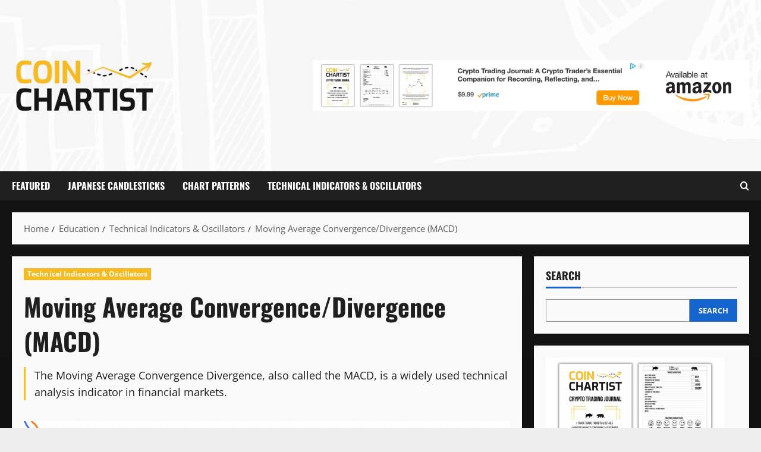

--- FILE ---
content_type: text/html; charset=UTF-8
request_url: https://coinchartist.io/moving-average-convergence-divergence-macd/education/technical-indicators-oscillators/
body_size: 31716
content:
<!doctype html>
<html lang="en-US">

<head>
  <meta charset="UTF-8">
  <meta name="viewport" content="width=device-width, initial-scale=1">
  <link rel="profile" href="http://gmpg.org/xfn/11">

  <link rel="preload" href="https://fonts.googleapis.com/css?family=Lato:400,700&#038;subset=latin&#038;display=swap" as="style" crossorigin="anonymous">    
  <meta name='robots' content='index, follow, max-image-preview:large, max-snippet:-1, max-video-preview:-1' />
	<style>img:is([sizes="auto" i], [sizes^="auto," i]) { contain-intrinsic-size: 3000px 1500px }</style>
	    
  
	<!-- This site is optimized with the Yoast SEO plugin v26.8 - https://yoast.com/product/yoast-seo-wordpress/ -->
	<title>MACD Moving Average Convergence Divergence</title>
	<meta name="description" content="The Moving Average Convergence Divergence, also called the MACD, is a widely used technical analysis indicator in financial markets." />
	<link rel="canonical" href="https://coinchartist.io/moving-average-convergence-divergence-macd/education/technical-indicators-oscillators/" />
	<meta property="og:locale" content="en_US" />
	<meta property="og:type" content="article" />
	<meta property="og:title" content="MACD Moving Average Convergence Divergence" />
	<meta property="og:description" content="The Moving Average Convergence Divergence, also called the MACD, is a widely used technical analysis indicator in financial markets." />
	<meta property="og:url" content="https://coinchartist.io/moving-average-convergence-divergence-macd/education/technical-indicators-oscillators/" />
	<meta property="og:site_name" content="CoinChartist" />
	<meta property="article:published_time" content="2023-08-01T17:05:00+00:00" />
	<meta property="article:modified_time" content="2023-08-30T18:22:41+00:00" />
	<meta property="og:image" content="https://coinchartist.io/wp-content/uploads/2023/03/ED3AEA1E-0FE0-4411-93B2-A9DE238D6FB4.png" />
	<meta property="og:image:width" content="1600" />
	<meta property="og:image:height" content="900" />
	<meta property="og:image:type" content="image/png" />
	<meta name="author" content="coinchartist" />
	<meta name="twitter:card" content="summary_large_image" />
	<meta name="twitter:creator" content="@coinchartist_io" />
	<meta name="twitter:site" content="@coinchartist_io" />
	<meta name="twitter:label1" content="Written by" />
	<meta name="twitter:data1" content="" />
	<meta name="twitter:label2" content="Est. reading time" />
	<meta name="twitter:data2" content="7 minutes" />
	<script data-jetpack-boost="ignore" type="application/ld+json" class="yoast-schema-graph">{"@context":"https://schema.org","@graph":[{"@type":"Article","@id":"https://coinchartist.io/moving-average-convergence-divergence-macd/education/technical-indicators-oscillators/#article","isPartOf":{"@id":"https://coinchartist.io/moving-average-convergence-divergence-macd/education/technical-indicators-oscillators/"},"author":{"name":"coinchartist","@id":"https://coinchartist.io/#/schema/person/7a63feabc3b37a0c549c9e5c51f0187a"},"headline":"Moving Average Convergence/Divergence (MACD)","datePublished":"2023-08-01T17:05:00+00:00","dateModified":"2023-08-30T18:22:41+00:00","mainEntityOfPage":{"@id":"https://coinchartist.io/moving-average-convergence-divergence-macd/education/technical-indicators-oscillators/"},"wordCount":1312,"publisher":{"@id":"https://coinchartist.io/#organization"},"image":{"@id":"https://coinchartist.io/moving-average-convergence-divergence-macd/education/technical-indicators-oscillators/#primaryimage"},"thumbnailUrl":"https://i0.wp.com/coinchartist.io/wp-content/uploads/2023/03/ED3AEA1E-0FE0-4411-93B2-A9DE238D6FB4.png?fit=1600%2C900&ssl=1","keywords":["Gerald Appel","Momentum Indicator"],"articleSection":["Technical Indicators &amp; Oscillators"],"inLanguage":"en-US"},{"@type":"WebPage","@id":"https://coinchartist.io/moving-average-convergence-divergence-macd/education/technical-indicators-oscillators/","url":"https://coinchartist.io/moving-average-convergence-divergence-macd/education/technical-indicators-oscillators/","name":"MACD Moving Average Convergence Divergence","isPartOf":{"@id":"https://coinchartist.io/#website"},"primaryImageOfPage":{"@id":"https://coinchartist.io/moving-average-convergence-divergence-macd/education/technical-indicators-oscillators/#primaryimage"},"image":{"@id":"https://coinchartist.io/moving-average-convergence-divergence-macd/education/technical-indicators-oscillators/#primaryimage"},"thumbnailUrl":"https://i0.wp.com/coinchartist.io/wp-content/uploads/2023/03/ED3AEA1E-0FE0-4411-93B2-A9DE238D6FB4.png?fit=1600%2C900&ssl=1","datePublished":"2023-08-01T17:05:00+00:00","dateModified":"2023-08-30T18:22:41+00:00","description":"The Moving Average Convergence Divergence, also called the MACD, is a widely used technical analysis indicator in financial markets.","breadcrumb":{"@id":"https://coinchartist.io/moving-average-convergence-divergence-macd/education/technical-indicators-oscillators/#breadcrumb"},"inLanguage":"en-US","potentialAction":[{"@type":"ReadAction","target":["https://coinchartist.io/moving-average-convergence-divergence-macd/education/technical-indicators-oscillators/"]}]},{"@type":"ImageObject","inLanguage":"en-US","@id":"https://coinchartist.io/moving-average-convergence-divergence-macd/education/technical-indicators-oscillators/#primaryimage","url":"https://i0.wp.com/coinchartist.io/wp-content/uploads/2023/03/ED3AEA1E-0FE0-4411-93B2-A9DE238D6FB4.png?fit=1600%2C900&ssl=1","contentUrl":"https://i0.wp.com/coinchartist.io/wp-content/uploads/2023/03/ED3AEA1E-0FE0-4411-93B2-A9DE238D6FB4.png?fit=1600%2C900&ssl=1","width":1600,"height":900,"caption":"Macd movin* average convergence divergence"},{"@type":"BreadcrumbList","@id":"https://coinchartist.io/moving-average-convergence-divergence-macd/education/technical-indicators-oscillators/#breadcrumb","itemListElement":[{"@type":"ListItem","position":1,"name":"Home","item":"https://coinchartist.io/"},{"@type":"ListItem","position":2,"name":"Moving Average Convergence/Divergence (MACD)"}]},{"@type":"WebSite","@id":"https://coinchartist.io/#website","url":"https://coinchartist.io/","name":"CoinChartist","description":"Your Future Charts Here","publisher":{"@id":"https://coinchartist.io/#organization"},"alternateName":"CoinChartist","potentialAction":[{"@type":"SearchAction","target":{"@type":"EntryPoint","urlTemplate":"https://coinchartist.io/?s={search_term_string}"},"query-input":{"@type":"PropertyValueSpecification","valueRequired":true,"valueName":"search_term_string"}}],"inLanguage":"en-US"},{"@type":"Organization","@id":"https://coinchartist.io/#organization","name":"Coin Chartist","alternateName":"CoinChartist","url":"https://coinchartist.io/","logo":{"@type":"ImageObject","inLanguage":"en-US","@id":"https://coinchartist.io/#/schema/logo/image/","url":"https://i0.wp.com/coinchartist.io/wp-content/uploads/2023/04/D8C06881-F329-4FE3-BF3A-10B4FA619051.jpeg?fit=1224%2C1204&ssl=1","contentUrl":"https://i0.wp.com/coinchartist.io/wp-content/uploads/2023/04/D8C06881-F329-4FE3-BF3A-10B4FA619051.jpeg?fit=1224%2C1204&ssl=1","width":1224,"height":1204,"caption":"Coin Chartist"},"image":{"@id":"https://coinchartist.io/#/schema/logo/image/"},"sameAs":["https://x.com/coinchartist_io","https://t.me/TonyTradesBTC"]},{"@type":"Person","@id":"https://coinchartist.io/#/schema/person/7a63feabc3b37a0c549c9e5c51f0187a","name":"coinchartist","image":{"@type":"ImageObject","inLanguage":"en-US","@id":"https://coinchartist.io/#/schema/person/image/","url":"https://secure.gravatar.com/avatar/013e72c8feaa76e3da764f33edfe8b38c287f8986b1640fe4a5a64f3004bb1c9?s=96&d=mm&r=g","contentUrl":"https://secure.gravatar.com/avatar/013e72c8feaa76e3da764f33edfe8b38c287f8986b1640fe4a5a64f3004bb1c9?s=96&d=mm&r=g","caption":"coinchartist"},"sameAs":["https://coinchartist.io"],"url":"https://coinchartist.io/author/coinchartist/"}]}</script>
	<!-- / Yoast SEO plugin. -->


<link rel='dns-prefetch' href='//www.googletagmanager.com' />
<link rel='dns-prefetch' href='//stats.wp.com' />
<link rel='dns-prefetch' href='//fonts.googleapis.com' />
<link rel='dns-prefetch' href='//pagead2.googlesyndication.com' />
<link rel='preconnect' href='//i0.wp.com' />
<link href='https://fonts.googleapis.com' crossorigin='anonymous' rel='preconnect' />
<link href='https://fonts.gstatic.com' crossorigin='anonymous' rel='preconnect' />
<link rel='preconnect' href='//c0.wp.com' />
<link rel="alternate" type="application/rss+xml" title="CoinChartist &raquo; Feed" href="https://coinchartist.io/feed/" />
<link rel="alternate" type="application/rss+xml" title="CoinChartist &raquo; Comments Feed" href="https://coinchartist.io/comments/feed/" />
<link rel='stylesheet' id='jetpack_related-posts-css' href='https://c0.wp.com/p/jetpack/15.4/modules/related-posts/related-posts.css' type='text/css' media='all' />
<link rel='stylesheet' id='morenews-font-oswald-css' href='https://coinchartist.io/wp-content/themes/morenews-pro/assets/fonts/css/oswald.css' type='text/css' media='all' />
<link rel='stylesheet' id='morenews-font-open-sans-css' href='https://coinchartist.io/wp-content/themes/morenews-pro/assets/fonts/css/open-sans.css' type='text/css' media='all' />
<link rel='stylesheet' id='morenews-google-fonts-css' href='https://fonts.googleapis.com/css?family=Lato:400,700&#038;subset=latin&#038;display=swap' type='text/css' media='all' />
<link rel='stylesheet' id='shared-counts-css' href='https://coinchartist.io/wp-content/plugins/shared-counts/assets/css/shared-counts.min.css?ver=1.5.0' type='text/css' media='all' />
<link rel='stylesheet' id='wp-block-library-css' href='https://c0.wp.com/c/6.8.3/wp-includes/css/dist/block-library/style.min.css' type='text/css' media='all' />
<style id='wp-block-library-theme-inline-css' type='text/css'>
.wp-block-audio :where(figcaption){color:#555;font-size:13px;text-align:center}.is-dark-theme .wp-block-audio :where(figcaption){color:#ffffffa6}.wp-block-audio{margin:0 0 1em}.wp-block-code{border:1px solid #ccc;border-radius:4px;font-family:Menlo,Consolas,monaco,monospace;padding:.8em 1em}.wp-block-embed :where(figcaption){color:#555;font-size:13px;text-align:center}.is-dark-theme .wp-block-embed :where(figcaption){color:#ffffffa6}.wp-block-embed{margin:0 0 1em}.blocks-gallery-caption{color:#555;font-size:13px;text-align:center}.is-dark-theme .blocks-gallery-caption{color:#ffffffa6}:root :where(.wp-block-image figcaption){color:#555;font-size:13px;text-align:center}.is-dark-theme :root :where(.wp-block-image figcaption){color:#ffffffa6}.wp-block-image{margin:0 0 1em}.wp-block-pullquote{border-bottom:4px solid;border-top:4px solid;color:currentColor;margin-bottom:1.75em}.wp-block-pullquote cite,.wp-block-pullquote footer,.wp-block-pullquote__citation{color:currentColor;font-size:.8125em;font-style:normal;text-transform:uppercase}.wp-block-quote{border-left:.25em solid;margin:0 0 1.75em;padding-left:1em}.wp-block-quote cite,.wp-block-quote footer{color:currentColor;font-size:.8125em;font-style:normal;position:relative}.wp-block-quote:where(.has-text-align-right){border-left:none;border-right:.25em solid;padding-left:0;padding-right:1em}.wp-block-quote:where(.has-text-align-center){border:none;padding-left:0}.wp-block-quote.is-large,.wp-block-quote.is-style-large,.wp-block-quote:where(.is-style-plain){border:none}.wp-block-search .wp-block-search__label{font-weight:700}.wp-block-search__button{border:1px solid #ccc;padding:.375em .625em}:where(.wp-block-group.has-background){padding:1.25em 2.375em}.wp-block-separator.has-css-opacity{opacity:.4}.wp-block-separator{border:none;border-bottom:2px solid;margin-left:auto;margin-right:auto}.wp-block-separator.has-alpha-channel-opacity{opacity:1}.wp-block-separator:not(.is-style-wide):not(.is-style-dots){width:100px}.wp-block-separator.has-background:not(.is-style-dots){border-bottom:none;height:1px}.wp-block-separator.has-background:not(.is-style-wide):not(.is-style-dots){height:2px}.wp-block-table{margin:0 0 1em}.wp-block-table td,.wp-block-table th{word-break:normal}.wp-block-table :where(figcaption){color:#555;font-size:13px;text-align:center}.is-dark-theme .wp-block-table :where(figcaption){color:#ffffffa6}.wp-block-video :where(figcaption){color:#555;font-size:13px;text-align:center}.is-dark-theme .wp-block-video :where(figcaption){color:#ffffffa6}.wp-block-video{margin:0 0 1em}:root :where(.wp-block-template-part.has-background){margin-bottom:0;margin-top:0;padding:1.25em 2.375em}
</style>
<style id='auto-amazon-links-unit-style-inline-css' type='text/css'>
.aal-gutenberg-preview{max-height:400px;overflow:auto}

</style>
<link rel='stylesheet' id='mediaelement-css' href='https://c0.wp.com/c/6.8.3/wp-includes/js/mediaelement/mediaelementplayer-legacy.min.css' type='text/css' media='all' />
<link rel='stylesheet' id='wp-mediaelement-css' href='https://c0.wp.com/c/6.8.3/wp-includes/js/mediaelement/wp-mediaelement.min.css' type='text/css' media='all' />
<style id='jetpack-sharing-buttons-style-inline-css' type='text/css'>
.jetpack-sharing-buttons__services-list{display:flex;flex-direction:row;flex-wrap:wrap;gap:0;list-style-type:none;margin:5px;padding:0}.jetpack-sharing-buttons__services-list.has-small-icon-size{font-size:12px}.jetpack-sharing-buttons__services-list.has-normal-icon-size{font-size:16px}.jetpack-sharing-buttons__services-list.has-large-icon-size{font-size:24px}.jetpack-sharing-buttons__services-list.has-huge-icon-size{font-size:36px}@media print{.jetpack-sharing-buttons__services-list{display:none!important}}.editor-styles-wrapper .wp-block-jetpack-sharing-buttons{gap:0;padding-inline-start:0}ul.jetpack-sharing-buttons__services-list.has-background{padding:1.25em 2.375em}
</style>
<link rel='stylesheet' id='coblocks-frontend-css' href='https://coinchartist.io/wp-content/plugins/coblocks/dist/style-coblocks-1.css?ver=3.1.16' type='text/css' media='all' />
<link rel='stylesheet' id='coblocks-extensions-css' href='https://coinchartist.io/wp-content/plugins/coblocks/dist/style-coblocks-extensions.css?ver=3.1.16' type='text/css' media='all' />
<link rel='stylesheet' id='coblocks-animation-css' href='https://coinchartist.io/wp-content/plugins/coblocks/dist/style-coblocks-animation.css?ver=2677611078ee87eb3b1c' type='text/css' media='all' />
<style id='global-styles-inline-css' type='text/css'>
:root{--wp--preset--aspect-ratio--square: 1;--wp--preset--aspect-ratio--4-3: 4/3;--wp--preset--aspect-ratio--3-4: 3/4;--wp--preset--aspect-ratio--3-2: 3/2;--wp--preset--aspect-ratio--2-3: 2/3;--wp--preset--aspect-ratio--16-9: 16/9;--wp--preset--aspect-ratio--9-16: 9/16;--wp--preset--color--black: #000000;--wp--preset--color--cyan-bluish-gray: #abb8c3;--wp--preset--color--white: #ffffff;--wp--preset--color--pale-pink: #f78da7;--wp--preset--color--vivid-red: #cf2e2e;--wp--preset--color--luminous-vivid-orange: #ff6900;--wp--preset--color--luminous-vivid-amber: #fcb900;--wp--preset--color--light-green-cyan: #7bdcb5;--wp--preset--color--vivid-green-cyan: #00d084;--wp--preset--color--pale-cyan-blue: #8ed1fc;--wp--preset--color--vivid-cyan-blue: #0693e3;--wp--preset--color--vivid-purple: #9b51e0;--wp--preset--gradient--vivid-cyan-blue-to-vivid-purple: linear-gradient(135deg,rgba(6,147,227,1) 0%,rgb(155,81,224) 100%);--wp--preset--gradient--light-green-cyan-to-vivid-green-cyan: linear-gradient(135deg,rgb(122,220,180) 0%,rgb(0,208,130) 100%);--wp--preset--gradient--luminous-vivid-amber-to-luminous-vivid-orange: linear-gradient(135deg,rgba(252,185,0,1) 0%,rgba(255,105,0,1) 100%);--wp--preset--gradient--luminous-vivid-orange-to-vivid-red: linear-gradient(135deg,rgba(255,105,0,1) 0%,rgb(207,46,46) 100%);--wp--preset--gradient--very-light-gray-to-cyan-bluish-gray: linear-gradient(135deg,rgb(238,238,238) 0%,rgb(169,184,195) 100%);--wp--preset--gradient--cool-to-warm-spectrum: linear-gradient(135deg,rgb(74,234,220) 0%,rgb(151,120,209) 20%,rgb(207,42,186) 40%,rgb(238,44,130) 60%,rgb(251,105,98) 80%,rgb(254,248,76) 100%);--wp--preset--gradient--blush-light-purple: linear-gradient(135deg,rgb(255,206,236) 0%,rgb(152,150,240) 100%);--wp--preset--gradient--blush-bordeaux: linear-gradient(135deg,rgb(254,205,165) 0%,rgb(254,45,45) 50%,rgb(107,0,62) 100%);--wp--preset--gradient--luminous-dusk: linear-gradient(135deg,rgb(255,203,112) 0%,rgb(199,81,192) 50%,rgb(65,88,208) 100%);--wp--preset--gradient--pale-ocean: linear-gradient(135deg,rgb(255,245,203) 0%,rgb(182,227,212) 50%,rgb(51,167,181) 100%);--wp--preset--gradient--electric-grass: linear-gradient(135deg,rgb(202,248,128) 0%,rgb(113,206,126) 100%);--wp--preset--gradient--midnight: linear-gradient(135deg,rgb(2,3,129) 0%,rgb(40,116,252) 100%);--wp--preset--font-size--small: 13px;--wp--preset--font-size--medium: 20px;--wp--preset--font-size--large: 36px;--wp--preset--font-size--x-large: 42px;--wp--preset--spacing--20: 0.44rem;--wp--preset--spacing--30: 0.67rem;--wp--preset--spacing--40: 1rem;--wp--preset--spacing--50: 1.5rem;--wp--preset--spacing--60: 2.25rem;--wp--preset--spacing--70: 3.38rem;--wp--preset--spacing--80: 5.06rem;--wp--preset--shadow--natural: 6px 6px 9px rgba(0, 0, 0, 0.2);--wp--preset--shadow--deep: 12px 12px 50px rgba(0, 0, 0, 0.4);--wp--preset--shadow--sharp: 6px 6px 0px rgba(0, 0, 0, 0.2);--wp--preset--shadow--outlined: 6px 6px 0px -3px rgba(255, 255, 255, 1), 6px 6px rgba(0, 0, 0, 1);--wp--preset--shadow--crisp: 6px 6px 0px rgba(0, 0, 0, 1);}:root { --wp--style--global--content-size: 930px;--wp--style--global--wide-size: 1400px; }:where(body) { margin: 0; }.wp-site-blocks > .alignleft { float: left; margin-right: 2em; }.wp-site-blocks > .alignright { float: right; margin-left: 2em; }.wp-site-blocks > .aligncenter { justify-content: center; margin-left: auto; margin-right: auto; }:where(.wp-site-blocks) > * { margin-block-start: 24px; margin-block-end: 0; }:where(.wp-site-blocks) > :first-child { margin-block-start: 0; }:where(.wp-site-blocks) > :last-child { margin-block-end: 0; }:root { --wp--style--block-gap: 24px; }:root :where(.is-layout-flow) > :first-child{margin-block-start: 0;}:root :where(.is-layout-flow) > :last-child{margin-block-end: 0;}:root :where(.is-layout-flow) > *{margin-block-start: 24px;margin-block-end: 0;}:root :where(.is-layout-constrained) > :first-child{margin-block-start: 0;}:root :where(.is-layout-constrained) > :last-child{margin-block-end: 0;}:root :where(.is-layout-constrained) > *{margin-block-start: 24px;margin-block-end: 0;}:root :where(.is-layout-flex){gap: 24px;}:root :where(.is-layout-grid){gap: 24px;}.is-layout-flow > .alignleft{float: left;margin-inline-start: 0;margin-inline-end: 2em;}.is-layout-flow > .alignright{float: right;margin-inline-start: 2em;margin-inline-end: 0;}.is-layout-flow > .aligncenter{margin-left: auto !important;margin-right: auto !important;}.is-layout-constrained > .alignleft{float: left;margin-inline-start: 0;margin-inline-end: 2em;}.is-layout-constrained > .alignright{float: right;margin-inline-start: 2em;margin-inline-end: 0;}.is-layout-constrained > .aligncenter{margin-left: auto !important;margin-right: auto !important;}.is-layout-constrained > :where(:not(.alignleft):not(.alignright):not(.alignfull)){max-width: var(--wp--style--global--content-size);margin-left: auto !important;margin-right: auto !important;}.is-layout-constrained > .alignwide{max-width: var(--wp--style--global--wide-size);}body .is-layout-flex{display: flex;}.is-layout-flex{flex-wrap: wrap;align-items: center;}.is-layout-flex > :is(*, div){margin: 0;}body .is-layout-grid{display: grid;}.is-layout-grid > :is(*, div){margin: 0;}body{padding-top: 0px;padding-right: 0px;padding-bottom: 0px;padding-left: 0px;}a:where(:not(.wp-element-button)){text-decoration: none;}:root :where(.wp-element-button, .wp-block-button__link){background-color: #32373c;border-radius: 0;border-color: rgba(0, 0, 0, 0.3);border-width: 1px;border-style: solid;color: #fff;font-family: inherit;font-size: 14px;font-weight: 600;line-height: 1;padding: 9px 15px;text-decoration: none;}.has-black-color{color: var(--wp--preset--color--black) !important;}.has-cyan-bluish-gray-color{color: var(--wp--preset--color--cyan-bluish-gray) !important;}.has-white-color{color: var(--wp--preset--color--white) !important;}.has-pale-pink-color{color: var(--wp--preset--color--pale-pink) !important;}.has-vivid-red-color{color: var(--wp--preset--color--vivid-red) !important;}.has-luminous-vivid-orange-color{color: var(--wp--preset--color--luminous-vivid-orange) !important;}.has-luminous-vivid-amber-color{color: var(--wp--preset--color--luminous-vivid-amber) !important;}.has-light-green-cyan-color{color: var(--wp--preset--color--light-green-cyan) !important;}.has-vivid-green-cyan-color{color: var(--wp--preset--color--vivid-green-cyan) !important;}.has-pale-cyan-blue-color{color: var(--wp--preset--color--pale-cyan-blue) !important;}.has-vivid-cyan-blue-color{color: var(--wp--preset--color--vivid-cyan-blue) !important;}.has-vivid-purple-color{color: var(--wp--preset--color--vivid-purple) !important;}.has-black-background-color{background-color: var(--wp--preset--color--black) !important;}.has-cyan-bluish-gray-background-color{background-color: var(--wp--preset--color--cyan-bluish-gray) !important;}.has-white-background-color{background-color: var(--wp--preset--color--white) !important;}.has-pale-pink-background-color{background-color: var(--wp--preset--color--pale-pink) !important;}.has-vivid-red-background-color{background-color: var(--wp--preset--color--vivid-red) !important;}.has-luminous-vivid-orange-background-color{background-color: var(--wp--preset--color--luminous-vivid-orange) !important;}.has-luminous-vivid-amber-background-color{background-color: var(--wp--preset--color--luminous-vivid-amber) !important;}.has-light-green-cyan-background-color{background-color: var(--wp--preset--color--light-green-cyan) !important;}.has-vivid-green-cyan-background-color{background-color: var(--wp--preset--color--vivid-green-cyan) !important;}.has-pale-cyan-blue-background-color{background-color: var(--wp--preset--color--pale-cyan-blue) !important;}.has-vivid-cyan-blue-background-color{background-color: var(--wp--preset--color--vivid-cyan-blue) !important;}.has-vivid-purple-background-color{background-color: var(--wp--preset--color--vivid-purple) !important;}.has-black-border-color{border-color: var(--wp--preset--color--black) !important;}.has-cyan-bluish-gray-border-color{border-color: var(--wp--preset--color--cyan-bluish-gray) !important;}.has-white-border-color{border-color: var(--wp--preset--color--white) !important;}.has-pale-pink-border-color{border-color: var(--wp--preset--color--pale-pink) !important;}.has-vivid-red-border-color{border-color: var(--wp--preset--color--vivid-red) !important;}.has-luminous-vivid-orange-border-color{border-color: var(--wp--preset--color--luminous-vivid-orange) !important;}.has-luminous-vivid-amber-border-color{border-color: var(--wp--preset--color--luminous-vivid-amber) !important;}.has-light-green-cyan-border-color{border-color: var(--wp--preset--color--light-green-cyan) !important;}.has-vivid-green-cyan-border-color{border-color: var(--wp--preset--color--vivid-green-cyan) !important;}.has-pale-cyan-blue-border-color{border-color: var(--wp--preset--color--pale-cyan-blue) !important;}.has-vivid-cyan-blue-border-color{border-color: var(--wp--preset--color--vivid-cyan-blue) !important;}.has-vivid-purple-border-color{border-color: var(--wp--preset--color--vivid-purple) !important;}.has-vivid-cyan-blue-to-vivid-purple-gradient-background{background: var(--wp--preset--gradient--vivid-cyan-blue-to-vivid-purple) !important;}.has-light-green-cyan-to-vivid-green-cyan-gradient-background{background: var(--wp--preset--gradient--light-green-cyan-to-vivid-green-cyan) !important;}.has-luminous-vivid-amber-to-luminous-vivid-orange-gradient-background{background: var(--wp--preset--gradient--luminous-vivid-amber-to-luminous-vivid-orange) !important;}.has-luminous-vivid-orange-to-vivid-red-gradient-background{background: var(--wp--preset--gradient--luminous-vivid-orange-to-vivid-red) !important;}.has-very-light-gray-to-cyan-bluish-gray-gradient-background{background: var(--wp--preset--gradient--very-light-gray-to-cyan-bluish-gray) !important;}.has-cool-to-warm-spectrum-gradient-background{background: var(--wp--preset--gradient--cool-to-warm-spectrum) !important;}.has-blush-light-purple-gradient-background{background: var(--wp--preset--gradient--blush-light-purple) !important;}.has-blush-bordeaux-gradient-background{background: var(--wp--preset--gradient--blush-bordeaux) !important;}.has-luminous-dusk-gradient-background{background: var(--wp--preset--gradient--luminous-dusk) !important;}.has-pale-ocean-gradient-background{background: var(--wp--preset--gradient--pale-ocean) !important;}.has-electric-grass-gradient-background{background: var(--wp--preset--gradient--electric-grass) !important;}.has-midnight-gradient-background{background: var(--wp--preset--gradient--midnight) !important;}.has-small-font-size{font-size: var(--wp--preset--font-size--small) !important;}.has-medium-font-size{font-size: var(--wp--preset--font-size--medium) !important;}.has-large-font-size{font-size: var(--wp--preset--font-size--large) !important;}.has-x-large-font-size{font-size: var(--wp--preset--font-size--x-large) !important;}
:root :where(.wp-block-button .wp-block-button__link){border-radius: 0;border-color: rgba(0, 0, 0, 0.3);border-width: 1px;border-style: solid;font-size: 14px;font-weight: 600;line-height: 1;padding: 9px 15px;}
:root :where(.wp-block-pullquote){font-size: 1.5em;line-height: 1.6;}
</style>
<link rel='stylesheet' id='wp-components-css' href='https://c0.wp.com/c/6.8.3/wp-includes/css/dist/components/style.min.css' type='text/css' media='all' />
<link rel='stylesheet' id='godaddy-styles-css' href='https://coinchartist.io/wp-content/mu-plugins/vendor/wpex/godaddy-launch/includes/Dependencies/GoDaddy/Styles/build/latest.css?ver=2.0.2' type='text/css' media='all' />
<link rel='stylesheet' id='elespare-icons-css' href='https://coinchartist.io/wp-content/plugins/elespare/assets/font/elespare-icons.css?ver=3.3.10' type='text/css' media='all' />
<link rel='stylesheet' id='elementor-icons-css' href='https://coinchartist.io/wp-content/plugins/elementor/assets/lib/eicons/css/elementor-icons.min.css?ver=5.46.0' type='text/css' media='all' />
<link rel='stylesheet' id='elementor-frontend-css' href='https://coinchartist.io/wp-content/plugins/elementor/assets/css/frontend.min.css?ver=3.34.2' type='text/css' media='all' />
<link rel='stylesheet' id='elementor-post-265-css' href='https://coinchartist.io/wp-content/uploads/elementor/css/post-265.css?ver=1769012404' type='text/css' media='all' />
<link rel='stylesheet' id='elespare-posts-grid-css' href='https://coinchartist.io/wp-content/plugins/elespare/dist/elespare.style.build.min.css?ver=3.3.7' type='text/css' media='all' />
<link rel='stylesheet' id='amazon-auto-links-_common-css' href='https://coinchartist.io/wp-content/plugins/amazon-auto-links/template/_common/style.min.css?ver=5.4.3' type='text/css' media='all' />
<link rel='stylesheet' id='amazon-auto-links-list-css' href='https://coinchartist.io/wp-content/plugins/amazon-auto-links/template/list/style.min.css?ver=1.4.1' type='text/css' media='all' />
<link rel='stylesheet' id='aft-icons-css' href='https://coinchartist.io/wp-content/themes/morenews-pro/assets/icons/style.css?ver=6.8.3' type='text/css' media='all' />
<link rel='stylesheet' id='bootstrap-css' href='https://coinchartist.io/wp-content/themes/morenews-pro/assets/bootstrap/css/bootstrap.min.css?ver=6.8.3' type='text/css' media='all' />
<link rel='stylesheet' id='slick-css-css' href='https://coinchartist.io/wp-content/themes/morenews-pro/assets/slick/css/slick.min.css?ver=6.8.3' type='text/css' media='all' />
<link rel='stylesheet' id='sidr-css' href='https://coinchartist.io/wp-content/themes/morenews-pro/assets/sidr/css/jquery.sidr.dark.css?ver=6.8.3' type='text/css' media='all' />
<link rel='stylesheet' id='magnific-popup-css' href='https://coinchartist.io/wp-content/themes/morenews-pro/assets/magnific-popup/magnific-popup.css?ver=6.8.3' type='text/css' media='all' />
<link rel='stylesheet' id='morenews-style-css' href='https://coinchartist.io/wp-content/themes/morenews-pro/style.css?ver=6.8.3' type='text/css' media='all' />
<style id='morenews-style-inline-css' type='text/css'>
body.aft-dark-mode #sidr,body.aft-dark-mode,body.aft-dark-mode.custom-background,body.aft-dark-mode #af-preloader{background-color:#000000;} body.aft-default-mode #sidr,body.aft-default-mode #af-preloader,body.aft-default-mode{background-color:#eeeeee;} body.aft-default-mode .main-navigation .menu .menu-mobile li a,body.aft-default-mode .main-navigation .menu .menu-desktop .sub-menu li a,body.aft-default-mode.woocommerce-account .entry-content .woocommerce-MyAccount-navigation ul li.is-active a,body.aft-default-mode ul.products li.product .price,body.aft-default-mode .entry-content > [class*="wp-block-"] .woocommerce a:not(.has-text-color).button:hover,body.aft-default-mode pre .woocommerce,body.aft-default-mode .wp-block-tag-cloud a,body.aft-default-mode .tagcloud a,body.aft-default-mode .wp-post-author-meta h4 a,body.aft-default-mode .wp-post-author-meta .wp-post-author-meta-more-posts a,body.aft-default-mode .wp_post_author_widget .awpa-display-name,body.aft-default-mode .af-breadcrumbs a,body.aft-default-mode .morenews-pagination .nav-links .page-numbers,body.aft-default-mode .af-slick-navcontrols .slide-icon,body.aft-default-mode .af-youtube-slider .slide-icon,body.aft-default-mode .aft-yt-video-item-wrapper .slide-icon,body.aft-default-mode .wp-block-latest-comments li.wp-block-latest-comments__comment a,body.aft-default-mode .entry-content > .wp-block-tag-cloud a:not(.has-text-color),body.aft-default-mode .entry-content .wp-block-archives-list.wp-block-archives a:not(.has-text-color),body.aft-default-mode .entry-content .wp-block-latest-posts a:not(.has-text-color),body.aft-default-mode .entry-content .wp-block-categories-list.wp-block-categories a:not(.has-text-color),.aft-default-mode .wp-block-archives-list.wp-block-archives a:not(.has-text-color),.aft-default-mode .wp-block-latest-posts a:not(.has-text-color),.aft-default-mode .wp-block-categories-list.wp-block-categories a:not(.has-text-color),.aft-default-mode .wp-block-latest-comments li.wp-block-latest-comments__comment a,body.aft-default-mode footer.comment-meta a,body.aft-default-mode.widget-title-border-bottom .wp-block-group .wp-block-heading,body.aft-default-mode.widget-title-border-center .wp-block-group .wp-block-heading,body.aft-default-mode.widget-title-border-bottom .widget-title .heading-line,body.aft-default-mode.widget-title-border-center .widget-title .heading-line,body.aft-default-mode.widget-title-border-none .widget-title .heading-line,body.aft-default-mode.widget-title-border-bottom .wp_post_author_widget .widget-title .header-after,body.aft-default-mode.widget-title-border-center .wp_post_author_widget .widget-title .header-after,body.aft-default-mode.widget-title-border-none .wp_post_author_widget .widget-title .header-after,body.aft-default-mode.widget-title-border-bottom .aft-posts-tabs-panel .nav-tabs>li>a,body.aft-default-mode.widget-title-border-center .aft-posts-tabs-panel .nav-tabs>li>a,body.aft-default-mode.widget-title-border-none .aft-posts-tabs-panel .nav-tabs>li>a,body.aft-default-mode #secondary .widget > ul > li a,body.aft-default-mode.single span.tags-links a,body.aft-default-mode .page-title,body.aft-default-mode h1.entry-title,body.aft-default-mode .aft-popular-taxonomies-lists ul li a,body.aft-default-mode #wp-calendar thead,body.aft-default-mode #wp-calendar tbody,body.aft-default-mode #wp-calendar caption,body.aft-default-mode h3,body.aft-default-mode .aft-readmore-wrapper a.aft-readmore,body.aft-default-mode #secondary .morenews-widget ul[class*="wp-block-"] a,body.aft-default-mode #secondary .morenews-widget ol[class*="wp-block-"] a,body.aft-default-mode a.post-edit-link,body.aft-default-mode .comment-form a,body.aft-default-mode footer.site-footer .aft-readmore-wrapper a.aft-readmore,body.aft-default-mode .author-links a,body.aft-default-mode .main-navigation ul.children li a,body.aft-default-mode .nav-links a,body.aft-default-mode .read-details .entry-meta span,body.aft-default-mode .aft-comment-view-share > span > a,body.aft-default-mode h4.af-author-display-name,body.aft-default-mode .wp-block-image figcaption,body.aft-default-mode ul.trail-items li a,body.aft-default-mode #sidr,body.aft-default-mode{color:#1f1f1f;} body.aft-default-mode .aft-readmore-wrapper a.aft-readmore,body.aft-default-mode .wp-post-author-meta .wp-post-author-meta-more-posts a{border-color:#1f1f1f;} body .morenews-header .top-header{background-color:#111111;} body .top-header .top-navigation ul li a,body .top-header .main-navigation .menu-desktop > li > a,body .top-header ul.menu > li > a,body .morenews-header .top-header .search-icon:visited,body .morenews-header .top-header .search-icon:hover,body .morenews-header .top-header .search-icon:focus,body .morenews-header .top-header .search-icon:active,body .morenews-header .top-header .search-icon,.top-header .top-bar-flex .aft-header-custom-html h3,.top-header .top-bar-flex .aft-header-custom-html,body .morenews-header .top-header .date-bar-left,body .morenews-header .top-header{color:#ffffff;} body .header-layout-side .top-header .offcanvas-menu span,body .header-layout-compressed-full .offcanvas-menu span{background-color:#ffffff;} body.aft-dark-mode .main-navigation .menu .menu-mobile li a,body.aft-dark-mode .main-navigation .menu .menu-desktop .sub-menu li a,body.aft-dark-mode .morenews-pagination .nav-links .page-numbers,body.aft-dark-mode select,body.aft-dark-mode legend,.aft-dark-mode .wp-post-author-meta .wp-post-author-meta-more-posts a,.aft-dark-mode .wp_post_author_widget .awpa-display-name a,body.aft-dark-mode.woocommerce-account .entry-content .woocommerce-MyAccount-navigation ul li.is-active a,body.aft-dark-mode ul.products li.product .price,body.aft-dark-mode pre .woocommerce,body.aft-dark-mode .tagcloud a,body.aft-dark-mode .wp_post_author_widget .awpa-display-name,body.aft-dark-mode .af-breadcrumbs a,body.aft-dark-mode .af-slick-navcontrols .slide-icon,body.aft-dark-mode .af-youtube-slider .slide-icon,body.aft-dark-mode .aft-yt-video-item-wrapper .slide-icon,body.aft-dark-mode .wp-block-latest-comments li.wp-block-latest-comments__comment a,body.aft-dark-mode .wp-block-tag-cloud a,body.aft-dark-mode .entry-content > .wp-block-tag-cloud a:not(.has-text-color),body.aft-dark-mode .entry-content .wp-block-archives-list.wp-block-archives a:not(.has-text-color),body.aft-dark-mode .entry-content .wp-block-latest-posts a:not(.has-text-color),body.aft-dark-mode .entry-content .wp-block-categories-list.wp-block-categories a:not(.has-text-color),.aft-dark-mode .wp-block-archives-list.wp-block-archives a:not(.has-text-color),.aft-dark-mode .wp-block-latest-posts a:not(.has-text-color),.aft-dark-mode .wp-block-categories-list.wp-block-categories a:not(.has-text-color),.aft-dark-mode .wp-block-latest-comments li.wp-block-latest-comments__comment a,body.aft-dark-mode footer.comment-meta a,.aft-dark-mode .read-categories:not(.categories-inside-image) a.morenews-categories.category-color-1,body.aft-dark-mode.widget-title-border-bottom .wp-block-group .wp-block-heading,body.aft-dark-mode.widget-title-border-center .wp-block-group .wp-block-heading,body.aft-dark-mode.widget-title-border-bottom .widget-title .heading-line,body.aft-dark-mode.widget-title-border-center .widget-title .heading-line,body.aft-dark-mode.widget-title-border-none .widget-title .heading-line,body.aft-dark-mode.widget-title-border-bottom .wp_post_author_widget .widget-title .header-after,body.aft-dark-mode.widget-title-border-center .wp_post_author_widget .widget-title .header-after,body.aft-dark-mode.widget-title-border-none .wp_post_author_widget .widget-title .header-after,body.aft-dark-mode.widget-title-border-bottom .aft-posts-tabs-panel .nav-tabs>li>a,body.aft-dark-mode.widget-title-border-center .aft-posts-tabs-panel .nav-tabs>li>a,body.aft-dark-mode.widget-title-border-none .aft-posts-tabs-panel .nav-tabs>li>a,body.aft-dark-mode.single span.tags-links a,body.aft-dark-mode .page-title,body.aft-dark-mode h1.entry-title,body.aft-dark-mode ul.trail-items li:after,body.aft-dark-mode .aft-popular-taxonomies-lists ul li a,body.aft-dark-mode #wp-calendar thead,body.aft-dark-mode #wp-calendar tbody,body.aft-dark-mode .entry-meta span,body.aft-dark-mode .entry-meta span a,body.aft-dark-mode h3,body.aft-dark-mode .color-pad #wp-calendar caption,body.aft-dark-mode .aft-readmore-wrapper a.aft-readmore,body.aft-dark-mode #secondary .morenews-widget ul[class*="wp-block-"] a,body.aft-dark-mode #secondary .morenews-widget ol[class*="wp-block-"] a,body.aft-dark-mode a.post-edit-link,body.aft-dark-mode .comment-form a,body.aft-dark-mode .wp-post-author-meta a,body.aft-dark-mode .wp-post-author-meta a:visited,body.aft-dark-mode .posts-author a,body.aft-dark-mode .posts-author a:visited,body.aft-dark-mode .author-links a,body.aft-dark-mode .nav-links a,body.aft-dark-mode .read-details .entry-meta span,body.aft-dark-mode .aft-comment-view-share > span > a,body.aft-dark-mode h4.af-author-display-name,body.aft-dark-mode #wp-calendar caption,body.aft-dark-mode .wp-block-image figcaption,body.aft-dark-mode ul.trail-items li a,body.aft-dark-mode .widget > ul > li a,body.aft-dark-mode #sidr,body.aft-dark-mode,body.aft-dark-mode .color-pad{color:#ffffff;} body.aft-dark-mode .aft-readmore-wrapper a.aft-readmore,body.aft-dark-mode .wp-post-author-meta .wp-post-author-meta-more-posts a{border-color:#ffffff;} .frm_style_formidable-style.with_frm_style .frm_compact .frm_dropzone.dz-clickable .dz-message,.frm_style_formidable-style.with_frm_style input[type=submit],.frm_style_formidable-style.with_frm_style .frm_submit input[type=button],.frm_style_formidable-style.with_frm_style .frm_submit button,.frm_form_submit_style,.frm_style_formidable-style.with_frm_style .frm-edit-page-btn,.woocommerce #respond input#submit.disabled,.woocommerce #respond input#submit:disabled,.woocommerce #respond input#submit:disabled[disabled],.woocommerce a.button.disabled,.woocommerce a.button:disabled,.woocommerce a.button:disabled[disabled],.woocommerce button.button.disabled,.woocommerce button.button:disabled,.woocommerce button.button:disabled[disabled],.woocommerce input.button.disabled,.woocommerce input.button:disabled,.woocommerce input.button:disabled[disabled],.woocommerce #respond input#submit,.woocommerce a.button,.woocommerce button.button,.woocommerce input.button,.woocommerce #respond input#submit.alt,.woocommerce a.button.alt,.woocommerce button.button.alt,.woocommerce input.button.alt,.woocommerce-account .addresses .title .edit,:root .wc-block-featured-product__link :where(.wp-element-button,.wp-block-button__link),:root .wc-block-featured-category__link :where(.wp-element-button,.wp-block-button__link),hustle-button,button.wc-block-mini-cart__button,.wc-block-checkout .wp-block-button__link,.wp-block-button.wc-block-components-product-button .wp-block-button__link,.wc-block-grid__product-add-to-cart.wp-block-button .wp-block-button__link,body .wc-block-components-button,.wc-block-grid .wp-block-button__link,.woocommerce-notices-wrapper .button,body .woocommerce-notices-wrapper .button:hover,body.woocommerce .single_add_to_cart_button.button:hover,body.woocommerce a.button.add_to_cart_button:hover,.widget-title-fill-and-border .morenews-widget .wp-block-search__label,.widget-title-fill-and-border .morenews-widget .wp-block-group .wp-block-heading,.widget-title-fill-and-no-border .morenews-widget .wp-block-search__label,.widget-title-fill-and-no-border .morenews-widget .wp-block-group .wp-block-heading,.widget-title-fill-and-border .wp_post_author_widget .widget-title .header-after,.widget-title-fill-and-border .widget-title .heading-line,.widget-title-fill-and-border .aft-posts-tabs-panel .nav-tabs>li>a.active,.widget-title-fill-and-border .aft-main-banner-wrapper .widget-title .heading-line ,.widget-title-fill-and-no-border .wp_post_author_widget .widget-title .header-after,.widget-title-fill-and-no-border .widget-title .heading-line,.widget-title-fill-and-no-border .aft-posts-tabs-panel .nav-tabs>li>a.active,.widget-title-fill-and-no-border .aft-main-banner-wrapper .widget-title .heading-line,a.sidr-class-sidr-button-close,body.widget-title-border-bottom .header-after1 .heading-line-before,body.widget-title-border-bottom .widget-title .heading-line-before,.widget-title-border-center .morenews-widget .wp-block-search__label::after,.widget-title-border-center .morenews-widget .wp-block-group .wp-block-heading::after,.widget-title-border-center .wp_post_author_widget .widget-title .heading-line-before,.widget-title-border-center .aft-posts-tabs-panel .nav-tabs>li>a.active::after,.widget-title-border-center .wp_post_author_widget .widget-title .header-after::after,.widget-title-border-center .widget-title .heading-line-after,.widget-title-border-bottom .morenews-widget .wp-block-search__label::after,.widget-title-border-bottom .morenews-widget .wp-block-group .wp-block-heading::after,.widget-title-border-bottom .heading-line::before,.widget-title-border-bottom .wp-post-author-wrap .header-after::before,.widget-title-border-bottom .aft-posts-tabs-panel .nav-tabs>li>a.active span::after,.aft-dark-mode .is-style-fill a.wp-block-button__link:not(.has-background),.aft-default-mode .is-style-fill a.wp-block-button__link:not(.has-background),#reading-progress-bar,a.comment-reply-link,body.aft-default-mode .reply a,body.aft-dark-mode .reply a,.aft-popular-taxonomies-lists span::before ,#loader-wrapper div,span.heading-line::before,.wp-post-author-wrap .header-after::before,body.aft-dark-mode input[type="button"],body.aft-dark-mode input[type="reset"],body.aft-dark-mode input[type="submit"],body.aft-dark-mode .inner-suscribe input[type=submit],body.aft-default-mode input[type="button"],body.aft-default-mode input[type="reset"],body.aft-default-mode input[type="submit"],body.aft-default-mode .inner-suscribe input[type=submit],.woocommerce-product-search button[type="submit"],input.search-submit,.wp-block-search__button,.af-youtube-slider .af-video-wrap .af-bg-play i,.af-youtube-video-list .entry-header-yt-video-wrapper .af-yt-video-play i,.af-post-format i,body .btn-style1 a:visited,body .btn-style1 a,body span.post-page-numbers.current,body .morenews-pagination .nav-links .page-numbers.current,body #scroll-up,button,a.author-button.primary,.morenews-reaction-button .reaction-percentage,h3.morenews-subtitle:after,body article.sticky .read-single:before,.aft-readmore-wrapper a.aft-readmore:hover,body.aft-dark-mode .aft-readmore-wrapper a.aft-readmore:hover,footer.site-footer .aft-readmore-wrapper a.aft-readmore:hover,body .trending-posts-vertical .trending-no{background-color:#f7ba21;} div.wpforms-container-full button[type=submit]:hover,div.wpforms-container-full button[type=submit]:not(:hover):not(:active){background-color:#f7ba21 !important;} .grid-design-texts-over-image .aft-readmore-wrapper a.aft-readmore:hover,body.aft-dark-mode .aft-readmore-wrapper a.aft-readmore:hover,body.aft-default-mode .aft-readmore-wrapper a.aft-readmore:hover,a.author-button.primary,.morenews-post-badge,body.single .entry-header .aft-post-excerpt-and-meta .post-excerpt,.morenews-pagination .nav-links .page-numbers.current,.single span.tags-links a:hover,p.awpa-more-posts a:hover,.wp-post-author-meta .wp-post-author-meta-more-posts a.awpa-more-posts:hover{border-color:#f7ba21;} body:not(.rtl) .aft-popular-taxonomies-lists span::after{border-left-color:#f7ba21;} body.rtl .aft-popular-taxonomies-lists span::after{border-right-color:#f7ba21;} .widget-title-fill-and-no-border .morenews-widget .wp-block-search__label::after,.widget-title-fill-and-no-border .morenews-widget .wp-block-group .wp-block-heading::after,.widget-title-fill-and-no-border .aft-posts-tabs-panel .nav-tabs>li a.active::after,.widget-title-fill-and-no-border .morenews-widget .widget-title::before,.widget-title-fill-and-no-border .morenews-customizer .widget-title::before{border-top-color:#f7ba21;} .woocommerce div.product .woocommerce-tabs ul.tabs li.active,#scroll-up::after,.aft-dark-mode #loader,.aft-default-mode #loader{border-bottom-color:#f7ba21;} footer.site-footer .wp-calendar-nav a:hover,footer.site-footer .wp-block-latest-comments__comment-meta a:hover,body.wp-post-author-meta .awpa-display-name a:hover,.post-description a:not(.aft-readmore),.post-description a:not(.aft-readmore):visited,.wp_post_author_widget .wp-post-author-meta .awpa-display-name a:hover,.wp-post-author-meta .wp-post-author-meta-more-posts a.awpa-more-posts:hover,body .site-footer .color-pad .read-title h3 a:hover,body.aft-default-mode #secondary .widget > ul > li a:hover,body.aft-default-mode footer.comment-meta a:hover,body.aft-dark-mode footer.comment-meta a:hover,a:hover,p a,.stars a:active,.stars a:focus,a.author-website:hover,.author-box-content a.author-posts-link:hover,.entry-content .wp-block-latest-comments a:not(.has-text-color):hover,.wc-block-grid__product .wc-block-grid__product-link:focus{color:#f7ba21;} @media only screen and (min-width:992px){body.aft-default-mode .morenews-header .main-navigation .menu-desktop > ul > li:hover > a:before,body.aft-default-mode .morenews-header .main-navigation .menu-desktop > ul > li.current-menu-item > a:before{background-color:#f7ba21;} } .woocommerce-product-search button[type="submit"],input.search-submit{background-color:#f7ba21;} .aft-dark-mode .entry-content a:focus,.aft-dark-mode .entry-content a:active{color:#f7ba21;} .woocommerce-product-search button[type="submit"],input.search-submit{border-color:#f7ba21;} @media only screen and (min-width:993px){.main-navigation .menu-desktop > li.current-menu-item::after,.main-navigation .menu-desktop > ul > li.current-menu-item::after,.main-navigation .menu-desktop > li::after,.main-navigation .menu-desktop > ul > li::after{background-color:#f7ba21;} } .woocommerce #respond input#submit.disabled,.woocommerce #respond input#submit:disabled,.woocommerce #respond input#submit:disabled[disabled],.woocommerce a.button.disabled,.woocommerce a.button:disabled,.woocommerce a.button:disabled[disabled],.woocommerce button.button.disabled,.woocommerce button.button:disabled,.woocommerce button.button:disabled[disabled],.woocommerce input.button.disabled,.woocommerce input.button:disabled,.woocommerce input.button:disabled[disabled],.woocommerce #respond input#submit,.woocommerce a.button,body .entry-content > [class*="wp-block-"] .woocommerce a:not(.has-text-color).button,.woocommerce button.button,.woocommerce input.button,.woocommerce #respond input#submit.alt,.woocommerce a.button.alt,.woocommerce button.button.alt,.woocommerce input.button.alt,.woocommerce-account .addresses .title .edit,.wp-block-button.wc-block-components-product-button .wp-block-button__link,.wc-block-grid__product-add-to-cart.wp-block-button .wp-block-button__link,.wc-block-grid .wp-block-button__link,.wc-block-grid .wp-block-button__link:visited,.wc-block-grid .wp-block-button__link:hover,body.aft-default-mode .woocommerce-notices-wrapper .button:hover,body.aft-dark-mode .woocommerce-notices-wrapper .button:hover,.woocommerce-notices-wrapper .button,.aft-dark-mode .entry-content a.woocommerce-button.view,.aft-dark-mode .entry-content a.woocommerce-button.view:hover,body.woocommerce a.button.add_to_cart_button:hover,:root .wc-block-featured-product__link :where(.wp-element-button,.wp-block-button__link),:root .wc-block-featured-product__link :where(.wp-element-button:hover,.wp-block-button__link:hover),:root .wc-block-featured-category__link :where(.wp-element-button,.wp-block-button__link),:root .wc-block-featured-category__link :where(.wp-element-button:hover,.wp-block-button__link:hover),body .hustle-button,body .hustle-button:hover,body span.post-page-numbers.current,body .morenews-pagination .nav-links .page-numbers.current,body.aft-default-mode .grid-design-texts-over-image .aft-readmore-wrapper a.aft-readmore:hover,.grid-design-texts-over-image .aft-readmore-wrapper a.aft-readmore:hover,body.aft-dark-mode .grid-design-texts-over-image .aft-readmore-wrapper a.aft-readmore:hover,body.aft-dark-mode .aft-readmore-wrapper a.aft-readmore:hover,body.aft-default-mode .aft-readmore-wrapper a.aft-readmore:hover,footer.site-footer .aft-readmore-wrapper a.aft-readmore:hover,body.aft-default-mode .reply a,body.aft-dark-mode .reply a,.widget-title-fill-and-border .morenews-widget .wp-block-search__label,.widget-title-fill-and-border .morenews-widget .wp-block-group .wp-block-heading,.widget-title-fill-and-no-border .morenews-widget .wp-block-search__label,.widget-title-fill-and-no-border .morenews-widget .wp-block-group .wp-block-heading,.widget-title-fill-and-border .wp_post_author_widget .widget-title .header-after,.widget-title-fill-and-border .widget-title .heading-line,.widget-title-fill-and-border .aft-posts-tabs-panel .nav-tabs>li>a.active,.widget-title-fill-and-border .aft-main-banner-wrapper .widget-title .heading-line ,.widget-title-fill-and-no-border .wp_post_author_widget .widget-title .header-after,.widget-title-fill-and-no-border .widget-title .heading-line,.widget-title-fill-and-no-border .aft-posts-tabs-panel .nav-tabs>li>a.active,.widget-title-fill-and-no-border .aft-main-banner-wrapper .widget-title .heading-line,.aft-dark-mode .is-style-fill a.wp-block-button__link:not(.has-text-color),.aft-default-mode .is-style-fill a.wp-block-button__link:not(.has-text-color),div.wpforms-container-full button[type=submit]:hover,div.wpforms-container-full button[type=submit]:not(:hover):not(:active),body.aft-dark-mode .aft-popular-taxonomies-lists span,body.aft-default-mode .aft-popular-taxonomies-lists span,.morenews-reaction-button .reaction-percentage,a.author-button.primary,body.aft-dark-mode a.author-button.primary,.af-post-format i,.read-img .af-post-format i,.af-youtube-slider .af-video-wrap .af-bg-play,.af-youtube-slider .af-video-wrap .af-hide-iframe i,.af-youtube-video-list .entry-header-yt-video-wrapper .af-yt-video-play i,.woocommerce-product-search button[type="submit"],input.search-submit,body.aft-default-mode button,body.aft-default-mode input[type="button"],body.aft-default-mode input[type="reset"],body.aft-default-mode input[type="submit"],body.aft-dark-mode button,body.aft-dark-mode input[type="button"],body.aft-dark-mode input[type="reset"],body.aft-dark-mode input[type="submit"],body .trending-posts-vertical .trending-no,body.aft-dark-mode .btn-style1 a,body.aft-default-mode .btn-style1 a,body.aft-dark-mode #scroll-up{color:#ffffff;} body.aft-default-mode #scroll-up::before,body.aft-dark-mode #scroll-up::before{border-bottom-color:#ffffff;} a.sidr-class-sidr-button-close::before,a.sidr-class-sidr-button-close::after{background-color:#ffffff;} .aft-dark-mode .aft-main-banner-wrapper .af-slick-navcontrols,.aft-dark-mode .morenews-widget .af-slick-navcontrols,.aft-dark-mode .morenews-customizer .section-wrapper .af-slick-navcontrols,body.aft-dark-mode.single-post-title-full .entry-header-details,body.aft-dark-mode .main-navigation .menu .menu-mobile,body.aft-dark-mode .main-navigation .menu > ul > li > ul,body.aft-dark-mode .main-navigation .menu > ul ul,body.aft-dark-mode .af-search-form,body.aft-dark-mode .aft-popular-taxonomies-lists,body.aft-dark-mode .exclusive-slides::before,body.aft-dark-mode .exclusive-slides::after,body.aft-dark-mode .banner-exclusive-posts-wrapper .exclusive-posts:before,body.aft-dark-mode.woocommerce div.product,body.aft-dark-mode.home.blog main.site-main,body.aft-dark-mode main.site-main,body.aft-dark-mode.single main.site-main .entry-content-wrap,body.aft-dark-mode .af-main-banner-latest-posts.grid-layout.morenews-customizer .container-wrapper,body.aft-dark-mode .af-middle-header,body.aft-dark-mode .mid-header-wrapper,body.aft-dark-mode .comments-area,body.aft-dark-mode .af-breadcrumbs,.aft-dark-mode .morenews-customizer,body.aft-dark-mode .morenews-widget{background-color:#252525;} @media only screen and (min-width:993px){body.aft-dark-mode .main-navigation .menu ul ul ul ,body.aft-dark-mode .main-navigation .menu > ul > li > ul{background-color:#252525;} } .aft-default-mode .aft-main-banner-wrapper .af-slick-navcontrols,.aft-default-mode .morenews-widget .af-slick-navcontrols,.aft-default-mode .morenews-customizer .section-wrapper .af-slick-navcontrols,body.aft-default-mode.single-post-title-full .entry-header-details,body.aft-default-mode .main-navigation .menu .menu-mobile,body.aft-default-mode .main-navigation .menu > ul > li > ul,body.aft-default-mode .main-navigation .menu > ul ul,body.aft-default-mode .af-search-form,body.aft-default-mode .aft-popular-taxonomies-lists,body.aft-default-mode .exclusive-slides::before,body.aft-default-mode .exclusive-slides::after,body.aft-default-mode .banner-exclusive-posts-wrapper .exclusive-posts:before,body.aft-default-mode.woocommerce div.product,body.aft-default-mode.home.blog main.site-main,body.aft-default-mode main.site-main,body.aft-default-mode.single main.site-main .entry-content-wrap,body.aft-default-mode .af-main-banner-latest-posts.grid-layout.morenews-customizer .container-wrapper,body.aft-default-mode .af-middle-header,body.aft-default-mode .mid-header-wrapper,body.aft-default-mode .comments-area,body.aft-default-mode .af-breadcrumbs,.aft-default-mode .morenews-customizer,body.aft-default-mode .morenews-widget{background-color:#f9f9f9;} body:not(.home) .header-layout-compressed-full .full-width.af-transparent-head .af-for-transparent .main-navigation .menu > ul > li > a,body .header-layout-compressed .compress-bar-mid .date-bar-mid,body #main-navigation-bar #primary-menu > ul:not(.menu-mobile) > li > a,body #main-navigation-bar .search-icon:visited,body #main-navigation-bar .search-icon:hover,body #main-navigation-bar .search-icon:focus,body #main-navigation-bar .search-icon:active,body #main-navigation-bar .search-icon{color:#ffffff;} body .header-layout-side #main-navigation-bar .offcanvas-menu span,body .header-layout-centered #main-navigation-bar .offcanvas-menu span,body #main-navigation-bar .ham:before,body #main-navigation-bar .ham:after,body #main-navigation-bar .ham{background-color:#ffffff;} @media screen and (max-width:990px){body .morenews-header.header-layout-centered .search-watch.aft-show-on-mobile .search-icon{color:#ffffff;} .header-layout-centered .main-navigation .toggle-menu a,.header-layout-side .main-navigation .toggle-menu a,.header-layout-compressed-full .main-navigation .toggle-menu a{outline-color:#ffffff;} } @media screen and (min-width:993px){#main-navigation-bar .main-navigation .menu-desktop > .menu > li > a,#main-navigation-bar .main-navigation .menu-desktop > li > a{color:#ffffff;} } body div#main-navigation-bar{background-color:#202020;} body .main-navigation .menu-description{background-color:#f7ba21;} body .main-navigation .menu-description:after{border-top-color:#f7ba21;} body .main-navigation .menu-description{color:#ffffff;} body.aft-default-mode .morenews-sponsor a,body.aft-default-mode .morenews-source a,body.aft-default-mode .widget_text a,body.aft-default-mode .comment-form a,body.aft-default-mode .comment-content a,body.aft-default-mode .post-excerpt a,body.aft-default-mode .morenews-widget.widget_text a,body.aft-default-mode .morenews-widget .textwidget a,body.aft-default-mode .entry-content > ul a,body.aft-default-mode .entry-content > ol a,body.aft-default-mode #wp-calendar tbody td#today,body.aft-default-mode #wp-calendar tbody td a,body.aft-default-mode .wp-calendar-nav a,body.aft-default-mode p.logged-in-as a,body.aft-default-mode .entry-content .wp-block-heading:not(.has-link-color):not(.wp-block-post-title) a,body.aft-default-mode .entry-content > p:not(.has-link-color) a{color:#1665CF ;} body.aft-dark-mode .morenews-sponsor a,body.aft-dark-mode .morenews-source a,body.aft-dark-mode .widget_text a,body.aft-dark-mode .comment-form a,body.aft-dark-mode .comment-content a,body.aft-dark-mode .post-excerpt a,body.aft-dark-mode .morenews-widget.widget_text a,body.aft-dark-mode .morenews-widget .textwidget a,body.aft-dark-mode .entry-content > ul a,body.aft-dark-mode .entry-content > ol a,body.aft-dark-mode .entry-content > ul a:visited,body.aft-dark-mode .entry-content > ol a:visited,body.aft-dark-mode #wp-calendar tbody td#today,body.aft-dark-mode #wp-calendar tbody td a,body.aft-dark-mode .wp-calendar-nav a,body.aft-dark-mode p.logged-in-as a,body.aft-dark-mode .entry-content .wp-block-heading:not(.has-link-color):not(.wp-block-post-title) a,body.aft-dark-mode .entry-content > p:not(.has-link-color) a:visited,body.aft-dark-mode .entry-content > p:not(.has-link-color) a{color:#ffffff ;} body.aft-default-mode .entry-content a:hover,body.aft-default-mode .grid-design-default .read-title h3 a:hover,body.aft-default-mode .list-style .read-title h3 a:hover,body.aft-default-mode .morenews-sponsor a:hover,body.aft-default-mode .morenews-source a:hover,body.aft-default-mode .comment-content a:hover,body.aft-default-mode .post-excerpt a:hover,body.aft-default-mode .wp-block-tag-cloud a:hover,body.aft-default-mode .tagcloud a:hover,body.aft-default-mode.single span.tags-links a:hover,body.aft-default-mode p.awpa-more-posts a:hover,body.aft-default-mode p.awpa-website a:hover ,body.aft-default-mode .wp-post-author-meta h4 a:hover,body.aft-default-mode .widget ul.menu >li a:hover,body.aft-default-mode .widget > ul > li a:hover,body.aft-default-mode .nav-links a:hover,body.aft-default-mode ul.trail-items li a:hover,body.aft-default-mode .banner-exclusive-posts-wrapper a:hover,body.aft-default-mode .banner-exclusive-posts-wrapper a:visited:hover,body.aft-default-mode .af-breadcrumbs a:hover,body.aft-default-mode #secondary .morenews-widget ul[class*="wp-block-"] a:hover,body.aft-default-mode #secondary .morenews-widget ol[class*="wp-block-"] a:hover,body.aft-default-mode .entry-content > .wp-block-tag-cloud a:not(.has-text-color):hover,body.aft-default-mode .entry-content .wp-block-archives-list.wp-block-archives a:not(.has-text-color):hover,body.aft-default-mode .entry-content .wp-block-latest-posts a:not(.has-text-color):hover,body.aft-default-mode .entry-content .wp-block-categories-list.wp-block-categories a:not(.has-text-color):hover,.aft-default-mode .wp-block-archives-list.wp-block-archives a:not(.has-text-color):hover,.aft-default-mode .wp-block-latest-posts a:not(.has-text-color):hover,.aft-default-mode .wp-block-categories-list.wp-block-categories a:not(.has-text-color):hover,body.aft-default-mode .wp-block-latest-comments li.wp-block-latest-comments__comment a:hover,body.aft-default-mode .morenews-pagination .nav-links a.page-numbers:hover,body.aft-default-mode .aft-popular-taxonomies-lists ul li a:hover ,body.aft-default-mode .woocommerce-loop-product__title:hover,body.aft-default-mode .widget_text a:hover,body.aft-default-mode a.post-edit-link:hover,body.aft-default-mode .comment-form a:hover,body.aft-default-mode .morenews-widget.widget_text a:hover,body.aft-default-mode .morenews-widget .textwidget a:hover,body.aft-default-mode .entry-content > ul a:hover,body.aft-default-mode .entry-content > ol a:hover,body.aft-default-mode #wp-calendar tbody td#today:hover,body.aft-default-mode #wp-calendar tbody td a:hover,body.aft-default-mode .wp-calendar-nav a:hover,body.aft-default-mode .entry-content .wp-block-heading:not(.has-link-color):not(.wp-block-post-title) a:hover,body.aft-default-mode .entry-content > p:not(.has-link-color) a:hover{color:#1665CF ;} body.aft-dark-mode .entry-content a:hover,body.aft-dark-mode .grid-design-default .read-title h3 a:hover,body.aft-dark-mode .list-style .read-title h3 a:hover,body.aft-dark-mode .morenews-sponsor a:hover,body.aft-dark-mode .morenews-source a:hover,body.aft-dark-mode .comment-content a:hover,body.aft-dark-mode .post-excerpt a:hover,body.aft-dark-mode .wp-block-tag-cloud a:hover,body.aft-dark-mode .tagcloud a:hover,body.aft-dark-mode.single span.tags-links a:hover,body.aft-dark-mode p.awpa-more-posts a:hover,body.aft-dark-mode p.awpa-website a:hover ,body.aft-dark-mode .widget ul.menu >li a:hover,body.aft-dark-mode .widget > ul > li a:hover,body.aft-dark-mode .nav-links a:hover,body.aft-dark-mode ul.trail-items li a:hover,body.aft-dark-mode .banner-exclusive-posts-wrapper a:hover,body.aft-dark-mode .banner-exclusive-posts-wrapper a:visited:hover,body.aft-dark-mode .af-breadcrumbs a:hover,body.aft-dark-mode #secondary .morenews-widget ul[class*="wp-block-"] a:hover,body.aft-dark-mode #secondary .morenews-widget ol[class*="wp-block-"] a:hover,body.aft-dark-mode .entry-content > .wp-block-tag-cloud a:not(.has-text-color):hover,body.aft-dark-mode .entry-content .wp-block-archives-list.wp-block-archives a:not(.has-text-color):hover,body.aft-dark-mode .entry-content .wp-block-latest-posts a:not(.has-text-color):hover,body.aft-dark-mode .entry-content .wp-block-categories-list.wp-block-categories a:not(.has-text-color):hover,.aft-dark-mode .wp-block-archives-list.wp-block-archives a:not(.has-text-color):hover,.aft-dark-mode .wp-block-latest-posts a:not(.has-text-color):hover,.aft-dark-mode .wp-block-categories-list.wp-block-categories a:not(.has-text-color):hover,body.aft-dark-mode .wp-block-latest-comments li.wp-block-latest-comments__comment a:hover,body.aft-dark-mode .morenews-pagination .nav-links a.page-numbers:hover,body.aft-dark-mode .aft-popular-taxonomies-lists ul li a:hover,body.aft-dark-mode .woocommerce-loop-product__title:hover,body.aft-dark-mode .widget_text a:hover,body.aft-dark-mode a.post-edit-link:hover,body.aft-dark-mode .comment-form a:hover,body.aft-dark-mode .morenews-widget.widget_text a:hover,body.aft-dark-mode .morenews-widget .textwidget a:hover,body.aft-dark-mode .entry-content > ul a:hover,body.aft-dark-mode .entry-content > ol a:hover,body.aft-dark-mode .entry-content > ul a:visited:hover,body.aft-dark-mode .entry-content > ol a:visited:hover,body.aft-dark-mode #wp-calendar tbody td#today:hover,body.aft-dark-mode #wp-calendar tbody td a:hover,body.aft-dark-mode .wp-calendar-nav a:hover,body.aft-dark-mode .entry-content .wp-block-heading:not(.has-link-color):not(.wp-block-post-title) a:hover,body.aft-dark-mode .entry-content > p:not(.has-link-color) a:visited:hover,body.aft-dark-mode .entry-content > p:not(.has-link-color) a:hover{color:#ffffff ;} body.aft-dark-mode .banner-exclusive-posts-wrapper a,body.aft-dark-mode .banner-exclusive-posts-wrapper a:visited,body.aft-dark-mode .featured-category-item .read-img a,body.aft-dark-mode .woocommerce-loop-product__title,body.aft-dark-mode .widget > ul > li .comment-author-link,body.aft-dark-mode .widget ul.menu >li a,body.aft-dark-mode .read-title h2 a ,body.aft-dark-mode .read-title h3 a{color:#ffffff;} body.aft-default-mode .banner-exclusive-posts-wrapper a,body.aft-default-mode .banner-exclusive-posts-wrapper a:visited,body.aft-default-mode .featured-category-item .read-img a,body.aft-default-mode .woocommerce-loop-product__title,body.aft-default-mode .widget > ul > li .comment-author-link,body.aft-default-mode .widget ul.menu >li a,body.aft-default-mode .widget > ul > li a,body.aft-default-mode .read-title h2 a ,body.aft-default-mode .read-title h3 a{color:#1f1f1f;} body.aft-default-mode .grid-design-texts-over-image .aft-readmore-wrapper a.aft-readmore,.grid-design-texts-over-image .aft-readmore-wrapper a.aft-readmore,body.aft-dark-mode .grid-design-texts-over-image .aft-readmore-wrapper a.aft-readmore,body.aft-dark-mode .af-main-banner-thumb-posts .small-grid-style .af-sec-post:first-child .read-details .read-title h3 a,body.aft-dark-mode .site-footer .color-pad .grid-design-texts-over-image .read-details .entry-meta span a,body.aft-dark-mode .site-footer .color-pad .grid-design-texts-over-image .read-details .entry-meta span,body.aft-dark-mode .site-footer .color-pad .grid-design-texts-over-image .read-title h3 a,body.aft-dark-mode .site-footer .color-pad .grid-design-texts-over-image .read-details,body.aft-dark-mode .grid-design-texts-over-image .read-details .entry-meta span a,body.aft-dark-mode .grid-design-texts-over-image .read-details .entry-meta span,body.aft-dark-mode .grid-design-texts-over-image .read-title h3 a,body.aft-dark-mode .grid-design-texts-over-image .read-details,body.aft-default-mode .af-main-banner-thumb-posts .small-grid-style .af-sec-post:first-child .read-details .read-title h3 a,body.aft-default-mode .site-footer .color-pad .grid-design-texts-over-image .read-details .entry-meta span a,body.aft-default-mode .site-footer .color-pad .grid-design-texts-over-image .read-details .entry-meta span,body.aft-default-mode .site-footer .color-pad .grid-design-texts-over-image .read-title h3 a,body.aft-default-mode .site-footer .color-pad .grid-design-texts-over-image .read-details,body.aft-default-mode .grid-design-texts-over-image .read-details .entry-meta span a,body.aft-default-mode .grid-design-texts-over-image .read-details .entry-meta span,body.aft-default-mode .grid-design-texts-over-image .read-title h3 a,body.aft-default-mode .grid-design-texts-over-image .read-details{color:#ffffff;} body .morenews-header div.custom-menu-link > a{background:#f7ba21;} body .exclusive-posts .exclusive-now{background:#f7ba21;} .aft-dark-mode .mailchimp-block,body .mailchimp-block{background-color:#202020;} body .mailchimp-block,.mailchimp-block .block-title{color:#ffffff;} body.aft-dark-mode footer.site-footer,body footer.site-footer{background-color:#0a0a0a;} body.aft-default-mode .site-footer .widget > ul > li a:hover,body.aft-dark-mode .site-footer .widget > ul > li a:hover,body.aft-dark-mode footer .af-slick-navcontrols .slide-icon,body.aft-dark-mode footer h3,body.aft-default-mode footer .af-slick-navcontrols .slide-icon,body.aft-default-mode footer h3,footer.site-footer .wp-calendar-nav a,footer.site-footer .wp-block-latest-comments__comment-meta a,body.aft-default-mode.widget-title-border-bottom footer.site-footer .widget-title .heading-line,body.aft-default-mode.widget-title-border-center footer.site-footer .widget-title .heading-line,body.aft-default-mode.widget-title-border-none footer.site-footer .widget-title .heading-line,body.aft-default-mode.widget-title-border-bottom footer.site-footer .wp_post_author_widget .widget-title .header-after,body.aft-default-mode.widget-title-border-center footer.site-footer .wp_post_author_widget .widget-title .header-after,body.aft-default-mode.widget-title-border-none footer.site-footer .wp_post_author_widget .widget-title .header-after,body.aft-default-mode.widget-title-border-bottom footer.site-footer .aft-posts-tabs-panel .nav-tabs>li>a,body.aft-default-mode.widget-title-border-center footer.site-footer .aft-posts-tabs-panel .nav-tabs>li>a,body.aft-default-mode.widget-title-border-none footer.site-footer .aft-posts-tabs-panel .nav-tabs>li>a,body.aft-default-mode.widget-title-border-bottom footer.site-footer .wp-block-group .wp-block-heading,body.aft-default-mode.widget-title-border-center footer.site-footer .wp-block-group .wp-block-heading,body.aft-dark-mode.widget-title-border-bottom footer.site-footer .wp-block-group .wp-block-heading,body.aft-dark-mode.widget-title-border-center footer.site-footer .wp-block-group .wp-block-heading,body.aft-dark-mode.widget-title-border-bottom footer.site-footer .widget-title .heading-line,body.aft-dark-mode.widget-title-border-center footer.site-footer .widget-title .heading-line,body.aft-dark-mode.widget-title-border-none footer.site-footer .widget-title .heading-line,body.aft-dark-mode.widget-title-border-bottom footer.site-footer .wp_post_author_widget .widget-title .header-after,body.aft-dark-mode.widget-title-border-center footer.site-footer .wp_post_author_widget .widget-title .header-after,body.aft-dark-mode.widget-title-border-none footer.site-footer .wp_post_author_widget .widget-title .header-after,body.aft-dark-mode.widget-title-border-bottom footer.site-footer .aft-posts-tabs-panel .nav-tabs>li>a,body.aft-dark-mode.widget-title-border-center footer.site-footer .aft-posts-tabs-panel .nav-tabs>li>a,body.aft-dark-mode.widget-title-border-none footer.site-footer .aft-posts-tabs-panel .nav-tabs>li>a,body.aft-default-mode .site-footer .morenews-widget.widget_text a,body.aft-dark-mode .site-footer .morenews-widget.widget_text a,body.aft-default-mode .site-footer #wp-calendar thead,body.aft-default-mode .site-footer #wp-calendar tbody,body.aft-default-mode .site-footer #wp-calendar caption,body.aft-dark-mode .site-footer #wp-calendar thead,body.aft-dark-mode .site-footer #wp-calendar tbody,body.aft-dark-mode .site-footer #wp-calendar caption,body.aft-default-mode .site-footer .wp-block-tag-cloud a,body.aft-default-mode .site-footer .tagcloud a,body.aft-default-mode .site-footer .wp-block-latest-comments li.wp-block-latest-comments__comment a,body.aft-dark-mode .site-footer .wp-block-latest-comments li.wp-block-latest-comments__comment a,.aft-default-mode .site-footer .wp-block-archives-list.wp-block-archives a:not(.has-text-color),.aft-default-mode .site-footer .wp-block-latest-posts a:not(.has-text-color),.aft-default-mode .site-footer .wp-block-categories-list.wp-block-categories a:not(.has-text-color),.aft-dark-mode .site-footer .wp-block-archives-list.wp-block-archives a:not(.has-text-color),.aft-dark-mode .site-footer .wp-block-latest-posts a:not(.has-text-color),.aft-dark-mode .site-footer .wp-block-categories-list.wp-block-categories a:not(.has-text-color),footer p:not([class*="wp-elements-"]) a,footer p:not([class*="wp-elements-"]) a:visited,.widget-title-border-center footer .wp-block-group .wp-block-heading:not(.has-text-color),.widget-title-border-bottom footer .wp-block-group .wp-block-heading:not(.has-text-color),body.aft-dark-mode .site-footer .wp-block-tag-cloud a,body.aft-dark-mode .site-footer .tagcloud a,body.aft-dark-mode .site-footer .widget-area.color-pad .widget > ul > li,body .site-footer .widget ul.menu >li a,body .site-footer .widget > ul > li a,body .site-footer h4.af-author-display-name,body .site-footer .morenews_tabbed_posts_widget .nav-tabs > li > a,body .site-footer .color-pad .entry-meta span a,body .site-footer .color-pad .entry-meta span,body .site-footer .color-pad .read-title h3 a,body .site-footer .header-after1,body .site-footer .widget-title,body .site-footer .widget ul li,body .site-footer .color-pad ,footer .secondary-footer .footer-navigation a,footer .secondary-footer .footer-navigation a:hover,body .site-footer ,body .site-footer .aft-footer-custom-html a,body footer.site-footer{color:#ffffff;} body.aft-default-mode .site-footer .read-categories:not(.categories-inside-image) a.morenews-categories,body.aft-dark-mode .site-footer .read-categories:not(.categories-inside-image) a.morenews-categories{color:#ffffff !important;} body.aft-dark-mode .site-info,body.aft-default-mode .site-info{background-color:#202020;} body .athfb-copyright,body .athfb-copyright a,body.aft-dark-mode .site-info .color-pad a,body.aft-dark-mode .site-info .color-pad,body.aft-default-mode .site-info .color-pad a,body.aft-default-mode .site-info .color-pad{color:#ffffff;} .widget-title-fill-and-border .aft-posts-tabs-panel .nav-tabs>li.category-color-1>a.active,.widget-title-fill-and-no-border .aft-posts-tabs-panel .nav-tabs>li.category-color-1>a.active,.widget-title-border-bottom .widget-title.category-color-1 .heading-line::before,.widget-title-border-center .widget-title.category-color-1 .heading-line-after,.widget-title-fill-and-no-border .widget-title.category-color-1 .heading-line,.widget-title-fill-and-border .widget-title.category-color-1 .heading-line,body .categories-inside-image a.morenews-categories.category-color-1{background-color:#f7ba21;} body.aft-default-mode .read-categories:not(.categories-inside-image):not(.figure-categories-bg) a.morenews-categories.category-color-1{color:#f7ba21;} .widget-title-fill-and-no-border .aft-posts-tabs-panel .nav-tabs>li.category-color-1 a.active::after,.widget-title-fill-and-no-border .morenews-widget .widget-title.category-color-1::before,.widget-title-fill-and-no-border .morenews-customizer .widget-title.category-color-1::before{border-top-color:#f7ba21;} .widget-title-fill-and-border .aft-posts-tabs-panel .nav-tabs>li.category-color-1>a.active,.widget-title-fill-and-no-border .aft-posts-tabs-panel .nav-tabs>li.category-color-1>a.active,.widget-title-fill-and-no-border .widget-title.category-color-1 .heading-line,.widget-title-fill-and-border .widget-title.category-color-1 .heading-line,body .categories-inside-image a.morenews-categories.category-color-1{color:#ffffff ;} .widget-title-fill-and-border .aft-posts-tabs-panel .nav-tabs>li.category-color-2>a.active,.widget-title-fill-and-no-border .aft-posts-tabs-panel .nav-tabs>li.category-color-2>a.active,.widget-title-border-bottom .widget-title.category-color-2 .heading-line::before,.widget-title-border-center .widget-title.category-color-2 .heading-line-after,.widget-title-fill-and-no-border .widget-title.category-color-2 .heading-line,.widget-title-fill-and-border .widget-title.category-color-2 .heading-line,body .categories-inside-image a.morenews-categories.category-color-2{background-color:#f7ba21;} body.aft-default-mode .read-categories:not(.categories-inside-image) a.morenews-categories.category-color-2{color:#f7ba21;} .widget-title-fill-and-no-border .aft-posts-tabs-panel .nav-tabs>li.category-color-2 a.active::after,.widget-title-fill-and-no-border .morenews-widget .widget-title.category-color-2::before,.widget-title-fill-and-no-border .morenews-customizer .widget-title.category-color-2::before{border-top-color:#f7ba21;} .widget-title-fill-and-border .aft-posts-tabs-panel .nav-tabs>li.category-color-2>a.active,.widget-title-fill-and-no-border .aft-posts-tabs-panel .nav-tabs>li.category-color-2>a.active,.widget-title-fill-and-no-border .widget-title.category-color-2 .heading-line,.widget-title-fill-and-border .widget-title.category-color-2 .heading-line,body .categories-inside-image a.morenews-categories.category-color-2{color:#ffffff;} .widget-title-fill-and-border .aft-posts-tabs-panel .nav-tabs>li.category-color-3>a.active,.widget-title-fill-and-no-border .aft-posts-tabs-panel .nav-tabs>li.category-color-3>a.active,.widget-title-border-bottom .widget-title.category-color-3 .heading-line::before,.widget-title-border-center .widget-title.category-color-3 .heading-line-after,.widget-title-fill-and-no-border .widget-title.category-color-3 .heading-line,.widget-title-fill-and-border .widget-title.category-color-3 .heading-line,body .categories-inside-image a.morenews-categories.category-color-3{background-color:#202020;} body.aft-default-mode .read-categories:not(.categories-inside-image) a.morenews-categories.category-color-3{color:#202020;} .widget-title-fill-and-no-border .aft-posts-tabs-panel .nav-tabs>li.category-color-3 a.active::after,.widget-title-fill-and-no-border .morenews-widget .widget-title.category-color-3::before,.widget-title-fill-and-no-border .morenews-customizer .widget-title.category-color-3::before{border-top-color:#202020;} .widget-title-fill-and-border .aft-posts-tabs-panel .nav-tabs>li.category-color-3>a.active,.widget-title-fill-and-no-border .aft-posts-tabs-panel .nav-tabs>li.category-color-3>a.active,.widget-title-fill-and-no-border .widget-title.category-color-3 .heading-line,.widget-title-fill-and-border .widget-title.category-color-3 .heading-line,body .categories-inside-image a.morenews-categories.category-color-3{color:#ffffff;} .widget-title-fill-and-border .aft-posts-tabs-panel .nav-tabs>li.category-color-4>a.active,.widget-title-fill-and-no-border .aft-posts-tabs-panel .nav-tabs>li.category-color-4>a.active,.widget-title-border-bottom .widget-title.category-color-4 .heading-line::before,.widget-title-border-center .widget-title.category-color-4 .heading-line-after,.widget-title-fill-and-no-border .widget-title.category-color-4 .heading-line,.widget-title-fill-and-border .widget-title.category-color-4 .heading-line,body .categories-inside-image a.morenews-categories.category-color-4{background-color:#46af4b;} body.aft-default-mode .read-categories:not(.categories-inside-image) a.morenews-categories.category-color-4{color:#46af4b;} .widget-title-fill-and-no-border .aft-posts-tabs-panel .nav-tabs>li.category-color-4 a.active::after,.widget-title-fill-and-no-border .morenews-widget .widget-title.category-color-4::before,.widget-title-fill-and-no-border .morenews-customizer .widget-title.category-color-4::before{border-top-color:#46af4b;} .widget-title-fill-and-border .aft-posts-tabs-panel .nav-tabs>li.category-color-4>a.active,.widget-title-fill-and-no-border .aft-posts-tabs-panel .nav-tabs>li.category-color-4>a.active,.widget-title-fill-and-no-border .widget-title.category-color-4 .heading-line,.widget-title-fill-and-border .widget-title.category-color-4 .heading-line,body .categories-inside-image a.morenews-categories.category-color-4{color:#ffffff;} .widget-title-fill-and-border .aft-posts-tabs-panel .nav-tabs>li.category-color-5>a.active,.widget-title-fill-and-no-border .aft-posts-tabs-panel .nav-tabs>li.category-color-5>a.active,.widget-title-border-bottom .widget-title.category-color-5 .heading-line::before,.widget-title-border-center .widget-title.category-color-5 .heading-line-after,.widget-title-fill-and-no-border .widget-title.category-color-5 .heading-line,.widget-title-fill-and-border .widget-title.category-color-5 .heading-line,body .categories-inside-image a.morenews-categories.category-color-5{background-color:#ea8d03;} body.aft-default-mode .read-categories:not(.categories-inside-image) a.morenews-categories.category-color-5{color:#ea8d03;} .widget-title-fill-and-no-border .aft-posts-tabs-panel .nav-tabs>li.category-color-5 a.active::after,.widget-title-fill-and-no-border .morenews-widget .widget-title.category-color-5::before,.widget-title-fill-and-no-border .morenews-customizer .widget-title.category-color-5::before{border-top-color:#ea8d03;} .widget-title-fill-and-border .aft-posts-tabs-panel .nav-tabs>li.category-color-5>a.active,.widget-title-fill-and-no-border .aft-posts-tabs-panel .nav-tabs>li.category-color-5>a.active,.widget-title-fill-and-no-border .widget-title.category-color-5 .heading-line,.widget-title-fill-and-border .widget-title.category-color-5 .heading-line,body .categories-inside-image a.morenews-categories.category-color-5{color:#ffffff;} .widget-title-fill-and-border .aft-posts-tabs-panel .nav-tabs>li.category-color-6>a.active,.widget-title-fill-and-no-border .aft-posts-tabs-panel .nav-tabs>li.category-color-6>a.active,.widget-title-border-bottom .widget-title.category-color-6 .heading-line::before,.widget-title-border-center .widget-title.category-color-6 .heading-line-after,.widget-title-fill-and-no-border .widget-title.category-color-6 .heading-line,.widget-title-fill-and-border .widget-title.category-color-6 .heading-line,body .categories-inside-image a.morenews-categories.category-color-6{background-color:#ff5722;} body.aft-default-mode .read-categories:not(.categories-inside-image) a.morenews-categories.category-color-6{color:#ff5722;} .widget-title-fill-and-no-border .aft-posts-tabs-panel .nav-tabs>li.category-color-6 a.active::after,.widget-title-fill-and-no-border .morenews-widget .widget-title.category-color-6::before,.widget-title-fill-and-no-border .morenews-customizer .widget-title.category-color-6::before{border-top-color:#ff5722;} .widget-title-fill-and-border .aft-posts-tabs-panel .nav-tabs>li.category-color-6>a.active,.widget-title-fill-and-no-border .aft-posts-tabs-panel .nav-tabs>li.category-color-6>a.active,.widget-title-fill-and-no-border .widget-title.category-color-6 .heading-line,.widget-title-fill-and-border .widget-title.category-color-6 .heading-line,body .categories-inside-image a.morenews-categories.category-color-6{color:#ffffff;} .widget-title-fill-and-border .aft-posts-tabs-panel .nav-tabs>li.category-color-7>a.active,.widget-title-fill-and-no-border .aft-posts-tabs-panel .nav-tabs>li.category-color-7>a.active,.widget-title-border-bottom .widget-title.category-color-7 .heading-line::before,.widget-title-border-center .widget-title.category-color-7 .heading-line-after,.widget-title-fill-and-no-border .widget-title.category-color-7 .heading-line,.widget-title-fill-and-border .widget-title.category-color-7 .heading-line,body .categories-inside-image a.morenews-categories.category-color-7{background-color:#9c27b0;} body.aft-default-mode .read-categories:not(.categories-inside-image) a.morenews-categories.category-color-7{color:#9c27b0;} .widget-title-fill-and-no-border .aft-posts-tabs-panel .nav-tabs>li.category-color-7 a.active::after,.widget-title-fill-and-no-border .morenews-widget .widget-title.category-color-7::before,.widget-title-fill-and-no-border .morenews-customizer .widget-title.category-color-7::before{border-top-color:#9c27b0;} .widget-title-fill-and-border .aft-posts-tabs-panel .nav-tabs>li.category-color-7>a.active,.widget-title-fill-and-no-border .aft-posts-tabs-panel .nav-tabs>li.category-color-7>a.active,.widget-title-fill-and-no-border .widget-title.category-color-7 .heading-line,.widget-title-fill-and-border .widget-title.category-color-7 .heading-line,body .categories-inside-image a.morenews-categories.category-color-7{color:#ffffff;} .site-branding .site-title{font-family:'Lato','Noto Sans','Noto Sans CJK SC','Noto Sans JP','Noto Sans KR',system-ui,-apple-system,'Segoe UI',Roboto,'Helvetica Neue',Arial,sans-serif,'Apple Color Emoji','Segoe UI Emoji','Segoe UI Symbol';} body,button,input,select,optgroup,.cat-links li a,.min-read,.af-social-contacts .social-widget-menu .screen-reader-text,textarea{font-family:'Open Sans','Noto Sans','Noto Sans CJK SC','Noto Sans JP','Noto Sans KR',system-ui,-apple-system,'Segoe UI',Roboto,'Helvetica Neue',Arial,sans-serif,'Apple Color Emoji','Segoe UI Emoji','Segoe UI Symbol';} .wp-block-tag-cloud a,.tagcloud a,body span.hustle-title,.wp-block-blockspare-blockspare-tabs .bs-tabs-title-list li a.bs-tab-title,.navigation.post-navigation .nav-links a,div.custom-menu-link > a,.exclusive-posts .exclusive-now span,.aft-popular-taxonomies-lists span,.exclusive-posts a,.aft-posts-tabs-panel .nav-tabs>li>a,.widget-title-border-bottom .aft-posts-tabs-panel .nav-tabs>li>a,.nav-tabs>li,.widget ul ul li,.widget ul.menu >li ,.widget > ul > li,.wp-block-search__label,.wp-block-latest-posts.wp-block-latest-posts__list li,.wp-block-latest-comments li.wp-block-latest-comments__comment,.wp-block-group ul li a,.main-navigation ul li a,h1,h2,h3,h4,h5,h6{font-family:'Oswald','Noto Sans','Noto Sans CJK SC','Noto Sans JP','Noto Sans KR',system-ui,-apple-system,'Segoe UI',Roboto,'Helvetica Neue',Arial,sans-serif,'Apple Color Emoji','Segoe UI Emoji','Segoe UI Symbol';} body,button,input,select,optgroup,textarea{font-size:16px;} .main-navigation .menu > ul > li ,.main-navigation .menu > ul > ul > li,.date-bar-left,div.custom-menu-link > a,.social-widget-menu ul li a:after,.aft-small-social-menu ul li a:after,.af-single-article .entry-content-wrap.read-single .entry-meta span.min-read,.af-single-article .entry-content-wrap.read-single .entry-meta{font-size:calc(16px);} .widget-title-border-center .wp-block-search__label,.widget-title-border-center .morenews-widget .wp-block-heading,.widget-title-border-bottom .wp-block-search__label,.widget-title-border-bottom .morenews-widget .wp-block-heading,.widget-title-border-none .wp-block-search__label,.widget-title-border-none .morenews-widget .wp-block-heading,.aft-posts-tabs-panel .nav-tabs>li>a,h4.af-author-display-name,body.widget-title-border-bottom .widget-title,body.widget-title-border-center .widget-title,body.widget-title-border-none .widget-title{font-size:18px;} @media screen and (max-width:350px){.widget-title-border-center .wp-block-search__label,.widget-title-border-center .morenews-widget .wp-block-heading,.widget-title-border-bottom .wp-block-search__label,.widget-title-border-bottom .morenews-widget .wp-block-heading,.widget-title-border-none .wp-block-search__label,.widget-title-border-none .morenews-widget .wp-block-heading,.aft-posts-tabs-panel .nav-tabs>li>a,h4.af-author-display-name,body.widget-title-border-bottom .widget-title,body.widget-title-border-center .widget-title,body.widget-title-border-none .widget-title{font-size:calc(18px - 2px);} } .widget-title-fill-and-border .aft-posts-tabs-panel .nav-tabs>li>a,.widget-title-fill-and-no-border .aft-posts-tabs-panel .nav-tabs>li>a,.widget-title-fill-and-border h4.af-author-display-name,.widget-title-fill-and-no-border h4.af-author-display-name,.widget-title-fill-and-border .wp_post_author_widget .widget-title .header-after,.widget-title-fill-and-no-border .wp_post_author_widget .widget-title .header-after,.widget-title-fill-and-no-border .widget-title .heading-line,.widget-title-fill-and-border .widget-title .heading-line{font-size:calc(18px - 2px);} body:not(.full-width-content) #primary .morenews_express_posts_grid_widget .af-express-grid-wrap .read-single:first-child .read-title h3,.aft-banner-layout-7 .af-banner-carousel.af-carousel-3 .read-title h3,.mailchimp-block .block-title,.morenews_posts_slider_widget .read-single .read-details .read-title h3,article.latest-posts-full .read-title h3,.af-banner-carousel .read-title h3{font-size:36px;} @media screen and (max-width:768px){body:not(.full-width-content) #primary .morenews_express_posts_grid_widget .af-express-grid-wrap .read-single:first-child .read-title h3,.aft-banner-layout-7 .af-banner-carousel.af-carousel-3 .read-title h3,.mailchimp-block .block-title,.morenews_posts_slider_widget .read-single .read-details .read-title h3,article.latest-posts-full .read-title h3,.af-banner-carousel .read-title h3{font-size:28px;} } @media screen and (max-width:480px){body:not(.full-width-content) #primary .morenews_express_posts_grid_widget .af-express-grid-wrap .read-single:first-child .read-title h3,.aft-banner-layout-7 .af-banner-carousel.af-carousel-3 .read-title h3,.mailchimp-block .block-title,.morenews_posts_slider_widget .read-single .read-details .read-title h3,article.latest-posts-full .read-title h3,.af-banner-carousel .read-title h3{font-size:20px;} } @media screen and (max-width:480px){.aft-banner-layout-7 .af-banner-carousel.af-carousel-3 .read-title h3,.mailchimp-block .block-title,.morenews_posts_slider_widget .read-single .read-details .read-title h3,article.latest-posts-full .read-title h3,.af-banner-carousel .read-title h3{font-size:20px;} } @media screen and (max-width:350px){.aft-banner-layout-7 .af-banner-carousel.af-carousel-3 .read-title h3,.mailchimp-block .block-title,.morenews_posts_slider_widget .read-single .read-details .read-title h3,article.latest-posts-full .read-title h3,.af-banner-carousel .read-title h3{font-size:16px;} } #sidr .morenews_express_posts_grid_widget .af-express-grid-wrap .read-single:first-child .read-title h3,#secondary .morenews_express_posts_grid_widget .af-express-grid-wrap .read-single:first-child .read-title h3,.morenews_express_posts_grid_widget .af-express-grid-wrap .read-single .read-title h3,.four-col-masonry article.col-3 .read-title h3,.four-col-masonry article.latest-posts-grid.col-3 .read-title h3,.af-main-banner-categorized-posts.express-carousel .af-sec-post .read-title h3,.af-reated-posts .read-title h3,.af-main-banner-latest-posts .read-title h3,.af-main-banner-featured-posts .read-title h3{font-size:16px;} .af-list-post .read-title h3,.aft-trending-posts.list-part .af-double-column.list-style .read-title h3,.aft-main-banner-wrapper .aft-trending-posts.list-part .af-double-column.list-style .read-title h3,.af-trending-posts .aft-trending-posts.list-part .af-double-column.list-style .read-title h3,.morenews_posts_double_columns_widget .af-widget-body .af-double-column.list-style .read-title h3,.morenews_popular_news_widget .banner-vertical-slider .af-double-column.list-style .read-title h3,.af-main-banner-categorized-posts.express-posts .af-sec-post.list-part .read-title h3{font-size:calc(16px + 2px);} .widget ul ul li,.widget > ul > li,.navigation.post-navigation .nav-links a,.aft-banner-layout-9 .aft-main-banner-wrapper .aft-trending-posts.list-part .af-double-column.list-style .read-title h3,.aft-banner-layout-8 .aft-main-banner-wrapper .aft-trending-posts.list-part .af-double-column.list-style .read-title h3,.aft-banner-layout-1 .aft-main-banner-wrapper .aft-trending-posts.list-part .af-double-column.list-style .read-title h3,.aft-banner-layout-2 .aft-main-banner-wrapper .aft-trending-posts.list-part .af-double-column.list-style .read-title h3,.aft-banner-layout-3 .aft-main-banner-wrapper .aft-trending-posts.list-part .af-double-column.list-style .read-title h3{font-size:16px;} @media screen and (max-width:768px){.af-list-post .read-title h3,.aft-trending-posts.list-part .af-double-column.list-style .read-title h3,.aft-main-banner-wrapper .aft-trending-posts.list-part .af-double-column.list-style .read-title h3,.af-trending-posts .aft-trending-posts.list-part .af-double-column.list-style .read-title h3,.morenews_posts_double_columns_widget .af-widget-body .af-double-column.list-style .read-title h3,.morenews_popular_news_widget .banner-vertical-slider .af-double-column.list-style .read-title h3,.af-main-banner-categorized-posts.express-posts .af-sec-post.list-part .read-title h3{font-size:16px;} } @media screen and (max-width:350px){.af-list-post .read-title h3,.aft-trending-posts.list-part .af-double-column.list-style .read-title h3,.aft-main-banner-wrapper .aft-trending-posts.list-part .af-double-column.list-style .read-title h3,.af-trending-posts .aft-trending-posts.list-part .af-double-column.list-style .read-title h3,.morenews_posts_double_columns_widget .af-widget-body .af-double-column.list-style .read-title h3,.morenews_popular_news_widget .banner-vertical-slider .af-double-column.list-style .read-title h3,.af-main-banner-categorized-posts.express-posts .af-sec-post.list-part .read-title h3{font-size:14px;} .aft-banner-layout-9 .aft-main-banner-wrapper .aft-trending-posts.list-part .af-double-column.list-style .read-title h3,.aft-banner-layout-8 .aft-main-banner-wrapper .aft-trending-posts.list-part .af-double-column.list-style .read-title h3,.aft-banner-layout-1 .aft-main-banner-wrapper .aft-trending-posts.list-part .af-double-column.list-style .read-title h3,.aft-banner-layout-2 .aft-main-banner-wrapper .aft-trending-posts.list-part .af-double-column.list-style .read-title h3,.aft-banner-layout-3 .aft-main-banner-wrapper .aft-trending-posts.list-part .af-double-column.list-style .read-title h3{font-size:14px;} } ul.trail-items{font-size:calc(16px - 1px);} .wp-block-tag-cloud a,.tagcloud a{font-size:16px !important;} #sidr .morenews_express_posts_grid_widget .af-express-grid-wrap .read-single:first-child .read-title h3,#secondary .morenews_express_posts_grid_widget .af-express-grid-wrap .read-single:first-child .read-title h3,.morenews_express_posts_grid_widget .af-express-grid-wrap .read-single .read-title h3,.af-reated-posts .read-title h3,article.latest-posts-grid .read-title h3,.af-main-banner-latest-posts .read-title h3,.af-main-banner-thumb-posts .af-sec-post .read-title h3,.aft-main-banner-section.aft-banner-layout-2 .af-main-banner-thumb-posts .af-sec-post .read-title h3,.af-main-banner-categorized-posts.express-carousel .af-sec-post .read-title h3,.af-main-banner-featured-posts .read-title h3{font-size:18px;} .four-col-masonry article.col-3 .read-title h3,.four-col-masonry article.latest-posts-grid.col-3 .read-title h3{font-size:calc(18px - 4px);} @media screen and (max-width:768px){#sidr .morenews_express_posts_grid_widget .af-express-grid-wrap .read-single:first-child .read-title h3,#secondary .morenews_express_posts_grid_widget .af-express-grid-wrap .read-single:first-child .read-title h3,.af-reated-posts .read-title h3,article.latest-posts-grid .read-title h3,.af-main-banner-latest-posts .read-title h3,.four-col-masonry article.col-3 .read-title h3,.four-col-masonry article.latest-posts-grid.col-3 .read-title h3,.af-main-banner-thumb-posts .af-sec-post .read-title h3,.aft-main-banner-section.aft-banner-layout-2 .af-main-banner-thumb-posts .af-sec-post .read-title h3,.af-main-banner-categorized-posts.express-carousel .af-sec-post .read-title h3,.af-main-banner-featured-posts .read-title h3{font-size:20px;} .morenews_express_posts_grid_widget .af-express-grid-wrap .read-single .read-title h3{font-size:16px;} } @media screen and (max-width:350px){#sidr .morenews_express_posts_grid_widget .af-express-grid-wrap .read-single:first-child .read-title h3,#secondary .morenews_express_posts_grid_widget .af-express-grid-wrap .read-single:first-child .read-title h3,.morenews_express_posts_grid_widget .af-express-grid-wrap .read-single .read-title h3,.af-reated-posts .read-title h3,article.latest-posts-grid .read-title h3,.af-main-banner-latest-posts .read-title h3,.four-col-masonry article.col-3 .read-title h3,.four-col-masonry article.latest-posts-grid.col-3 .read-title h3,.af-main-banner-thumb-posts .af-sec-post .read-title h3,.aft-main-banner-section.aft-banner-layout-2 .af-main-banner-thumb-posts .af-sec-post .read-title h3,.af-main-banner-categorized-posts.express-carousel .af-sec-post .read-title h3,.af-main-banner-featured-posts .read-title h3{font-size:18px;} } .entry-summary,.entry-content,.entry-header .post-excerpt{font-size:18px;} @media screen and (max-width:400px){.entry-summary,.entry-content,.entry-header .post-excerpt{font-size:16px;} } @media screen and (max-width:350px){.entry-summary,.entry-content,.entry-header .post-excerpt{font-size:14px;} } body.single-post .entry-title,h1.page-title{font-size:42px;} @media screen and (max-width:768px){body.single-post .entry-title,body h1.page-title{font-size:28px;} } .aft-banner-layout-7 .af-banner-carousel.af-carousel-4 .read-title h3,.morenews_posts_express_list .grid-part .read-title h3,#secondary .archive-list-post .read-title h3,#sidr .archive-list-post .read-title h3,footer .archive-list-post .read-title h3,body .primary-footer-area:first-child:nth-last-child(3) .morenews_posts_slider_widget .read-single .read-details .read-title h3,body .primary-footer-area:first-child:nth-last-child(3) ~ .primary-footer-area .morenews_posts_slider_widget .read-single .read-details .read-title h3,#sidr .morenews_posts_slider_widget .read-single .read-details .read-title h3 ,#secondary .morenews_posts_slider_widget .read-single .read-details .read-title h3,.site-footer .morenews_posts_slider_widget .read-single .read-details .read-title h3 ,.morenews_posts_double_columns_widget .af-widget-body .af-sec-post .read-title h3,.archive-list-post .read-title h3,.archive-masonry-post .read-title h3,body:not(.archive-first-post-full) .archive-layout-grid.four-col-masonry article:nth-of-type(5n).archive-image-list-alternate .archive-grid-post .read-title h3,body:not(.archive-first-post-full) .archive-layout-grid.two-col-masonry article:nth-of-type(3n).archive-image-list-alternate .archive-grid-post .read-title h3,body:not(.archive-first-post-full) .archive-layout-grid.three-col-masonry article:nth-of-type(4n).archive-image-list-alternate .archive-grid-post .read-title h3,.archive-first-post-full .archive-layout-grid.four-col-masonry article:nth-of-type(5n+6).archive-image-list-alternate .archive-grid-post .read-title h3,.archive-first-post-full .archive-layout-grid.two-col-masonry article:nth-of-type(3n+4).archive-image-list-alternate .archive-grid-post .read-title h3,.archive-first-post-full .archive-layout-grid.three-col-masonry article:nth-of-type(4n+5).archive-image-list-alternate .archive-grid-post .read-title h3,.two-col-masonry article.latest-posts-grid.col-3 .read-title h3,.af-main-banner-categorized-posts.express-posts .af-sec-post:not(.list-part) .read-title h3,.af-main-banner-thumb-posts .read-single:not(.af-cat-widget-carousel) .read-title h3{font-size:24px;} @media screen and (max-width:768px){.aft-banner-layout-7 .af-banner-carousel.af-carousel-4 .read-title h3,.morenews_posts_express_list .grid-part .read-title h3,#secondary .archive-list-post .read-title h3,#sidr .archive-list-post .read-title h3,footer .archive-list-post .read-title h3,body .primary-footer-area:first-child:nth-last-child(3) .morenews_posts_slider_widget .read-single .read-details .read-title h3,body .primary-footer-area:first-child:nth-last-child(3) ~ .primary-footer-area .morenews_posts_slider_widget .read-single .read-details .read-title h3,#sidr .morenews_posts_slider_widget .read-single .read-details .read-title h3 ,#secondary .morenews_posts_slider_widget .read-single .read-details .read-title h3,.site-footer .morenews_posts_slider_widget .read-single .read-details .read-title h3 ,.morenews_posts_double_columns_widget .af-widget-body .af-sec-post .read-title h3,.archive-list-post .read-title h3,.archive-masonry-post .read-title h3,body:not(.archive-first-post-full) .archive-layout-grid.four-col-masonry article:nth-of-type(5n).archive-image-list-alternate .archive-grid-post .read-title h3,body:not(.archive-first-post-full) .archive-layout-grid.two-col-masonry article:nth-of-type(3n).archive-image-list-alternate .archive-grid-post .read-title h3,body:not(.archive-first-post-full) .archive-layout-grid.three-col-masonry article:nth-of-type(4n).archive-image-list-alternate .archive-grid-post .read-title h3,.archive-first-post-full .archive-layout-grid.four-col-masonry article:nth-of-type(5n+6).archive-image-list-alternate .archive-grid-post .read-title h3,.archive-first-post-full .archive-layout-grid.two-col-masonry article:nth-of-type(3n+4).archive-image-list-alternate .archive-grid-post .read-title h3,.archive-first-post-full .archive-layout-grid.three-col-masonry article:nth-of-type(4n+5).archive-image-list-alternate .archive-grid-post .read-title h3,.two-col-masonry article.latest-posts-grid.col-3 .read-title h3,.af-main-banner-categorized-posts.express-posts .af-sec-post:not(.list-part) .read-title h3,.af-main-banner-thumb-posts .read-single:not(.af-cat-widget-carousel) .read-title h3{font-size:20px;} } @media screen and (max-width:350px){.aft-banner-layout-7 .af-banner-carousel.af-carousel-4 .read-title h3,.morenews_posts_express_list .grid-part .read-title h3,#secondary .archive-list-post .read-title h3,#sidr .archive-list-post .read-title h3,footer .archive-list-post .read-title h3,body .primary-footer-area:first-child:nth-last-child(3) .morenews_posts_slider_widget .read-single .read-details .read-title h3,body .primary-footer-area:first-child:nth-last-child(3) ~ .primary-footer-area .morenews_posts_slider_widget .read-single .read-details .read-title h3,#sidr .morenews_posts_slider_widget .read-single .read-details .read-title h3 ,#secondary .morenews_posts_slider_widget .read-single .read-details .read-title h3,.site-footer .morenews_posts_slider_widget .read-single .read-details .read-title h3 ,.morenews_posts_double_columns_widget .af-widget-body .af-sec-post .read-title h3,.archive-list-post .read-title h3,.archive-masonry-post .read-title h3,body:not(.archive-first-post-full) .archive-layout-grid.four-col-masonry article:nth-of-type(5n).archive-image-list-alternate .archive-grid-post .read-title h3,body:not(.archive-first-post-full) .archive-layout-grid.two-col-masonry article:nth-of-type(3n).archive-image-list-alternate .archive-grid-post .read-title h3,body:not(.archive-first-post-full) .archive-layout-grid.three-col-masonry article:nth-of-type(4n).archive-image-list-alternate .archive-grid-post .read-title h3,.archive-first-post-full .archive-layout-grid.four-col-masonry article:nth-of-type(5n+6).archive-image-list-alternate .archive-grid-post .read-title h3,.archive-first-post-full .archive-layout-grid.two-col-masonry article:nth-of-type(3n+4).archive-image-list-alternate .archive-grid-post .read-title h3,.archive-first-post-full .archive-layout-grid.three-col-masonry article:nth-of-type(4n+5).archive-image-list-alternate .archive-grid-post .read-title h3,.two-col-masonry article.latest-posts-grid.col-3 .read-title h3,.af-main-banner-categorized-posts.express-posts .af-sec-post:not(.list-part) .read-title h3,.af-main-banner-thumb-posts .read-single:not(.af-cat-widget-carousel) .read-title h3{font-size:18px;} } .widget-title-border-bottom .wp_post_author_widget .widget-title .header-after,.widget-title-border-bottom .widget-title .heading-line,.widget-title-border-bottom .aft-posts-tabs-panel .nav-tabs>li>a,.widget-title-border-center .aft-posts-tabs-panel .nav-tabs>li>a,.widget-title-border-center .wp_post_author_widget .widget-title .header-after,.widget-title-border-center .widget-title .heading-line,.widget-title-border-none .aft-posts-tabs-panel .nav-tabs>li>a,.widget-title-border-none .wp_post_author_widget .widget-title .header-after,.widget-title-border-none .widget-title .heading-line,.aft-readmore-wrapper a.aft-readmore,button,input[type="button"],input[type="reset"],input[type="submit"],.widget-title-fill-and-border .wp_post_author_widget .widget-title .header-after,.widget-title-fill-and-no-border .wp_post_author_widget .widget-title .header-after,.widget-title-fill-and-no-border .widget-title .heading-line,.widget-title-fill-and-border .widget-title .heading-line,.aft-posts-tabs-panel .nav-tabs>li>a,.aft-main-banner-wrapper .widget-title .heading-line,.aft-popular-taxonomies-lists span,.exclusive-posts .exclusive-now ,.exclusive-posts .marquee a,div.custom-menu-link > a,.main-navigation .menu-desktop > li,.main-navigation .menu-desktop > ul > li,.site-title,h1,h2,h3,h4,h5,h6{font-weight:700;} h1,h2,h3,h4,h5,h6,.widget-title span,.header-after1 span,.aft-posts-tabs-panel .nav-tabs>li>a,.widget-title-border-bottom .wp-block-search__label,.widget-title-border-center .wp-block-search__label,.read-title h3{line-height:1.4;} body{line-height:1.6;} .container-wrapper .elementor{max-width:100%;} .full-width-content .elementor-section-stretched,.align-content-left .elementor-section-stretched,.align-content-right .elementor-section-stretched{max-width:100%;left:0 !important;}
</style>
<link rel='stylesheet' id='dashicons-css' href='https://c0.wp.com/c/6.8.3/wp-includes/css/dashicons.min.css' type='text/css' media='all' />
<link rel='stylesheet' id='wp-pointer-css' href='https://c0.wp.com/c/6.8.3/wp-includes/css/wp-pointer.min.css' type='text/css' media='all' />
<link rel='stylesheet' id='elementor-gf-local-roboto-css' href='https://coinchartist.io/wp-content/uploads/elementor/google-fonts/css/roboto.css?ver=1742219913' type='text/css' media='all' />
<link rel='stylesheet' id='elementor-gf-local-robotoslab-css' href='https://coinchartist.io/wp-content/uploads/elementor/google-fonts/css/robotoslab.css?ver=1742219916' type='text/css' media='all' />






<!-- Google tag (gtag.js) snippet added by Site Kit -->
<!-- Google Analytics snippet added by Site Kit -->


<link rel="https://api.w.org/" href="https://coinchartist.io/wp-json/" /><link rel="alternate" title="JSON" type="application/json" href="https://coinchartist.io/wp-json/wp/v2/posts/195" /><link rel="EditURI" type="application/rsd+xml" title="RSD" href="https://coinchartist.io/xmlrpc.php?rsd" />
<link rel='shortlink' href='https://coinchartist.io/?p=195' />
<link rel="alternate" title="oEmbed (JSON)" type="application/json+oembed" href="https://coinchartist.io/wp-json/oembed/1.0/embed?url=https%3A%2F%2Fcoinchartist.io%2Fmoving-average-convergence-divergence-macd%2Feducation%2Ftechnical-indicators-oscillators%2F" />
<link rel="alternate" title="oEmbed (XML)" type="text/xml+oembed" href="https://coinchartist.io/wp-json/oembed/1.0/embed?url=https%3A%2F%2Fcoinchartist.io%2Fmoving-average-convergence-divergence-macd%2Feducation%2Ftechnical-indicators-oscillators%2F&#038;format=xml" />
<style>/* CSS added by WP Meta and Date Remover*/.entry-meta {display:none !important;}
	.home .entry-meta { display: none; }
	.entry-footer {display:none !important;}
	.home .entry-footer { display: none; }</style><meta name="generator" content="Site Kit by Google 1.170.0" />	<style>img#wpstats{display:none}</style>
		<style type='text/css' id='amazon-auto-links-button-css' data-version='5.4.3'>.amazon-auto-links-button.amazon-auto-links-button-default { background-image: -webkit-linear-gradient(top, #4997e5, #3f89ba);background-image: -moz-linear-gradient(top, #4997e5, #3f89ba);background-image: -ms-linear-gradient(top, #4997e5, #3f89ba);background-image: -o-linear-gradient(top, #4997e5, #3f89ba);background-image: linear-gradient(to bottom, #4997e5, #3f89ba);-webkit-border-radius: 4px;-moz-border-radius: 4px;border-radius: 4px;margin-left: auto;margin-right: auto;text-align: center;white-space: nowrap;color: #ffffff;font-size: 13px;text-shadow: 0 0 transparent;width: 100px;padding: 7px 8px 8px 8px;background: #3498db;border: solid #6891a5 1px;text-decoration: none;}.amazon-auto-links-button.amazon-auto-links-button-default:hover {background: #3cb0fd;background-image: -webkit-linear-gradient(top, #3cb0fd, #3498db);background-image: -moz-linear-gradient(top, #3cb0fd, #3498db);background-image: -ms-linear-gradient(top, #3cb0fd, #3498db);background-image: -o-linear-gradient(top, #3cb0fd, #3498db);background-image: linear-gradient(to bottom, #3cb0fd, #3498db);text-decoration: none;}.amazon-auto-links-button.amazon-auto-links-button-default > a {color: inherit; border-bottom: none;text-decoration: none; }.amazon-auto-links-button.amazon-auto-links-button-default > a:hover {color: inherit;}.amazon-auto-links-button > a, .amazon-auto-links-button > a:hover {-webkit-box-shadow: none;box-shadow: none;color: inherit;}div.amazon-auto-links-button {line-height: 1.3; }button.amazon-auto-links-button {white-space: nowrap;}.amazon-auto-links-button-link {text-decoration: none;}.amazon-auto-links-button-257 { margin-right: auto; margin-left: auto; white-space: nowrap; text-align: center; display: inline-flex; justify-content: space-around; font-size: 13px; color: #ffffff; font-weight: 400; padding-top: 8px; padding-right: 16px; padding-bottom: 8px; padding-left: 16px; border-radius: 4px; border-color: #1f628d; border-width: 1px; background-color: #4997e5; transform: scale(0.98); border-style: none; background-solid: solid; } .amazon-auto-links-button-257 * { box-sizing: border-box; } .amazon-auto-links-button-257 .button-icon { margin-right: auto; margin-left: auto; display: none; height: auto; border: solid 0; } .amazon-auto-links-button-257 .button-icon > i { display: inline-block; width: 100%; height: 100%; } .amazon-auto-links-button-257 .button-icon-left { display: inline-flex; background-color: transparent; border-color: transparent; padding: 0px; margin: 0px; min-height: 17px; min-width: 17px; padding-top: 0px; padding-right: 0px; padding-bottom: 0px; padding-left: 0px; } .amazon-auto-links-button-257 .button-icon-left > i { background-color: #ffffff; background-size: contain; background-position: center; background-repeat: no-repeat; -webkit-mask-image: url('https://coinchartist.io/wp-content/plugins/amazon-auto-links/include/core/component/button/asset/image/icon/cart.svg'); mask-image: url('https://coinchartist.io/wp-content/plugins/amazon-auto-links/include/core/component/button/asset/image/icon/cart.svg'); -webkit-mask-position: center center; mask-position: center center; -webkit-mask-repeat: no-repeat; mask-repeat: no-repeat; } .amazon-auto-links-button-257 .button-label { margin-top: 0px; margin-right: 8px; margin-bottom: 0px; margin-left: 8px; } .amazon-auto-links-button-257 > * { align-items: center; display: inline-flex; vertical-align: middle; } .amazon-auto-links-button-257:hover { transform: scale(1.0); filter: alpha(opacity=70); opacity: 0.7; }.amazon-auto-links-button-258 { margin-right: auto; margin-left: auto; white-space: nowrap; text-align: center; display: inline-flex; justify-content: space-around; font-size: 13px; color: #ffffff; font-weight: 400; padding-top: 8px; padding-right: 16px; padding-bottom: 8px; padding-left: 16px; border-radius: 0px; border-color: #1f628d; border-width: 1px; background-color: #0a0101; transform: scale(0.98); border-style: none; background-solid: solid; } .amazon-auto-links-button-258 * { box-sizing: border-box; } .amazon-auto-links-button-258 .button-icon { margin-right: auto; margin-left: auto; display: none; height: auto; border: solid 0; } .amazon-auto-links-button-258 .button-icon > i { display: inline-block; width: 100%; height: 100%; } .amazon-auto-links-button-258 .button-icon-left { display: inline-flex; background-color: transparent; border-color: transparent; padding: 0px; margin: 0px; min-height: 17px; min-width: 17px; padding-top: 0px; padding-right: 0px; padding-bottom: 0px; padding-left: 0px; } .amazon-auto-links-button-258 .button-icon-left > i { background-color: #ffffff; background-size: contain; background-position: center; background-repeat: no-repeat; -webkit-mask-image: url('https://coinchartist.io/wp-content/plugins/amazon-auto-links/include/core/component/button/asset/image/icon/cart.svg'); mask-image: url('https://coinchartist.io/wp-content/plugins/amazon-auto-links/include/core/component/button/asset/image/icon/cart.svg'); -webkit-mask-position: center center; mask-position: center center; -webkit-mask-repeat: no-repeat; mask-repeat: no-repeat; } .amazon-auto-links-button-258 .button-icon-right { display: inline-flex; background-color: #ffffff; border-color: transparent; margin: 0px; min-height: 17px; min-width: 17px; border-radius: 10px; padding-top: 0px; padding-right: 0px; padding-bottom: 0px; padding-left: 2px; } .amazon-auto-links-button-258 .button-icon-right > i { background-color: #000000; background-size: contain; background-position: center; background-repeat: no-repeat; -webkit-mask-image: url('https://coinchartist.io/wp-content/plugins/amazon-auto-links/include/core/component/button/asset/image/icon/controls-play.svg'); mask-image: url('https://coinchartist.io/wp-content/plugins/amazon-auto-links/include/core/component/button/asset/image/icon/controls-play.svg'); -webkit-mask-position: center center; mask-position: center center; -webkit-mask-repeat: no-repeat; mask-repeat: no-repeat; } .amazon-auto-links-button-258 .button-label { margin-top: 0px; margin-right: 16px; margin-bottom: 0px; margin-left: 16px; } .amazon-auto-links-button-258 > * { align-items: center; display: inline-flex; vertical-align: middle; } .amazon-auto-links-button-258:hover { transform: scale(1.0); filter: alpha(opacity=70); opacity: 0.7; }.amazon-auto-links-button-259 { margin-right: auto; margin-left: auto; white-space: nowrap; text-align: center; display: inline-flex; justify-content: space-around; font-size: 13px; color: #000000; font-weight: 500; padding-top: 8px; padding-right: 16px; padding-bottom: 8px; padding-left: 16px; border-radius: 19px; border-color: #e8b500; border-width: 1px; background-color: #ffd814; transform: scale(0.98); border-style: solid; background-solid: solid; } .amazon-auto-links-button-259 * { box-sizing: border-box; } .amazon-auto-links-button-259 .button-icon { margin-right: auto; margin-left: auto; display: none; height: auto; border: solid 0; } .amazon-auto-links-button-259 .button-icon > i { display: inline-block; width: 100%; height: 100%; } .amazon-auto-links-button-259 .button-label { margin-top: 0px; margin-right: 32px; margin-bottom: 0px; margin-left: 32px; } .amazon-auto-links-button-259 > * { align-items: center; display: inline-flex; vertical-align: middle; } .amazon-auto-links-button-259:hover { transform: scale(1.0); filter: alpha(opacity=70); opacity: 0.7; }.amazon-auto-links-button-260 { margin-right: auto; margin-left: auto; white-space: nowrap; text-align: center; display: inline-flex; justify-content: space-around; font-size: 13px; color: #000000; font-weight: 500; padding: 3px; border-radius: 4px; border-color: #c89411 #b0820f #99710d; border-width: 1px; background-color: #ecb21f; transform: scale(0.98); border-style: solid; background-image: linear-gradient(to bottom,#f8e3ad,#eeba37); } .amazon-auto-links-button-260 * { box-sizing: border-box; } .amazon-auto-links-button-260 .button-icon { margin-right: auto; margin-left: auto; display: none; height: auto; border: solid 0; } .amazon-auto-links-button-260 .button-icon > i { display: inline-block; width: 100%; height: 100%; } .amazon-auto-links-button-260 .button-icon-left { display: inline-flex; background-color: #2d2d2d; border-width: 1px; border-color: #0a0a0a; border-radius: 2px; margin: 0px; padding-top: 2px; padding-right: 2px; padding-bottom: 3px; padding-left: 2px; min-width: 25px; min-height: 25px; } .amazon-auto-links-button-260 .button-icon-left > i { background-color: #ffffff; background-size: contain; background-position: center; background-repeat: no-repeat; -webkit-mask-image: url('https://coinchartist.io/wp-content/plugins/amazon-auto-links/include/core/component/button/asset/image/icon/cart.svg'); mask-image: url('https://coinchartist.io/wp-content/plugins/amazon-auto-links/include/core/component/button/asset/image/icon/cart.svg'); -webkit-mask-position: center center; mask-position: center center; -webkit-mask-repeat: no-repeat; mask-repeat: no-repeat; } .amazon-auto-links-button-260 .button-label { margin-top: 0px; margin-right: 32px; margin-bottom: 0px; margin-left: 32px; } .amazon-auto-links-button-260 > * { align-items: center; display: inline-flex; vertical-align: middle; } .amazon-auto-links-button-260:hover { transform: scale(1.0); filter: alpha(opacity=70); opacity: 0.7; }.amazon-auto-links-button-261 { display: block; margin-right: auto; margin-left: auto; position: relative; width: 176px; height: 28px; } .amazon-auto-links-button-261 > img { height: unset; max-width: 100%; max-height: 100%; margin-right: auto; margin-left: auto; display: block; position: absolute; top: 50%; left: 50%; -ms-transform: translate(-50%, -50%); transform: translate(-50%, -50%); }.amazon-auto-links-button-262 { display: block; margin-right: auto; margin-left: auto; position: relative; width: 148px; height: 79px; transform: scale(0.98); } .amazon-auto-links-button-262:hover { transform: scale(1.0); } .amazon-auto-links-button-262 > img { height: unset; max-width: 100%; max-height: 100%; margin-right: auto; margin-left: auto; display: block; position: absolute; top: 50%; left: 50%; -ms-transform: translate(-50%, -50%); transform: translate(-50%, -50%); } .amazon-auto-links-button-262 > img:hover { filter: alpha(opacity=70); opacity: 0.7; }</style>    <meta property="og:type" content="article" />
    <meta property="og:title" content="Moving Average Convergence/Divergence (MACD)" />
    <meta property="og:description" content="The Moving Average Convergence Divergence, also called the MACD, is a widely used technical analysis indicator in financial markets." />
    <meta property="og:url" content="https://coinchartist.io/moving-average-convergence-divergence-macd/education/technical-indicators-oscillators/" />
          <meta property="og:image" content="https://i0.wp.com/coinchartist.io/wp-content/uploads/2023/03/ED3AEA1E-0FE0-4411-93B2-A9DE238D6FB4.png?fit=640%2C360&#038;ssl=1" />
        <meta name="twitter:card" content="summary_large_image" />
    <meta name="twitter:title" content="Moving Average Convergence/Divergence (MACD)" />
    <meta name="twitter:description" content="The Moving Average Convergence Divergence, also called the MACD, is a widely used technical analysis indicator in financial markets." />
          <meta name="twitter:image" content="https://i0.wp.com/coinchartist.io/wp-content/uploads/2023/03/ED3AEA1E-0FE0-4411-93B2-A9DE238D6FB4.png?fit=640%2C360&#038;ssl=1" />
          <style>
        ul.badge-links {
            list-style: none;
            margin: 0 0 15px 0;
            padding: 0;
            display: flex;
            flex-wrap: wrap;
        }

        ul.badge-links li.meta-badge {
            margin-right: 6px;
            margin-bottom: 6px;
        }

        .morenews-post-badge {
            display: inline-block;
            background-color: #d62828;
            color: #fff;
            font-size: 12px;
            font-weight: 700;
            text-transform: uppercase;
            padding: 4px 12px;
            border-radius: 50px;
            text-decoration: none;
            transition: background-color 0.3s;
        }

        .morenews-post-badge:hover {
            background-color: #a41e1e;
        }

        h3.morenews-subtitle {
            font-size: 1.3rem;
            font-weight: 400;
            color: #444;
            margin-top: 8px;
            margin-bottom: 16px;
            line-height: 1.4;
            border-left: 4px solid #d62828;
            padding-left: 10px;
        }

        .morenews-sponsor {
            font-size: 0.9rem;
            color: #555;
            margin-top: 15px;
            padding-top: 10px;
            font-style: italic;
        }

        .morenews-sponsor a {
            color: #d62828;
            text-decoration: none;
        }

        .morenews-sponsor a:hover {
            text-decoration: underline;
        }

        .morenews-featured-video {
            width: 100%;
            margin: 20px 0;
            position: relative;
            padding-bottom: 56.25%;
            height: 0;
            overflow: hidden;
            clear: both;
        }

        .morenews-featured-video iframe,
        .morenews-featured-video embed,
        .morenews-featured-video object,
        .morenews-featured-video video {
            position: absolute;
            top: 0;
            left: 0;
            width: 100%;
            height: 100%;
            border: 0;
            display: block;
        }

        .morenews-source {
            margin-top: 25px;
            padding-top: 10px;
            border-top: 1px solid #ddd;
            font-size: 0.95rem;
            color: #777;
            text-align: left;
        }

        .morenews-source a {
            color: #d62828;
            text-decoration: none;
            font-weight: 500;
        }

        .morenews-source a:hover {
            text-decoration: underline;
        }
    </style>


<!-- Google AdSense meta tags added by Site Kit -->
<meta name="google-adsense-platform-account" content="ca-host-pub-2644536267352236">
<meta name="google-adsense-platform-domain" content="sitekit.withgoogle.com">
<!-- End Google AdSense meta tags added by Site Kit -->
<meta name="generator" content="Elementor 3.34.2; features: additional_custom_breakpoints; settings: css_print_method-external, google_font-enabled, font_display-swap">
			<style>
				.e-con.e-parent:nth-of-type(n+4):not(.e-lazyloaded):not(.e-no-lazyload),
				.e-con.e-parent:nth-of-type(n+4):not(.e-lazyloaded):not(.e-no-lazyload) * {
					background-image: none !important;
				}
				@media screen and (max-height: 1024px) {
					.e-con.e-parent:nth-of-type(n+3):not(.e-lazyloaded):not(.e-no-lazyload),
					.e-con.e-parent:nth-of-type(n+3):not(.e-lazyloaded):not(.e-no-lazyload) * {
						background-image: none !important;
					}
				}
				@media screen and (max-height: 640px) {
					.e-con.e-parent:nth-of-type(n+2):not(.e-lazyloaded):not(.e-no-lazyload),
					.e-con.e-parent:nth-of-type(n+2):not(.e-lazyloaded):not(.e-no-lazyload) * {
						background-image: none !important;
					}
				}
			</style>
			    <style type="text/css">
      body .af-header-image.data-bg:before {
        opacity: 0;
      }

      .site-title,
      .site-description {
        position: absolute;
        clip: rect(1px, 1px, 1px, 1px);
        display: none;
      }

          </style>
<style type="text/css" id="custom-background-css">
body.custom-background { background-image: url("https://coinchartist.io/wp-content/uploads/2023/03/Artboard-1-3.jpg"); background-position: left top; background-size: cover; background-repeat: no-repeat; background-attachment: fixed; }
</style>
	
<!-- Google AdSense snippet added by Site Kit -->


<!-- End Google AdSense snippet added by Site Kit -->
<link rel="icon" href="https://i0.wp.com/coinchartist.io/wp-content/uploads/2023/03/cropped-android-chrome-512x512-2.png?fit=32%2C32&#038;ssl=1" sizes="32x32" />
<link rel="icon" href="https://i0.wp.com/coinchartist.io/wp-content/uploads/2023/03/cropped-android-chrome-512x512-2.png?fit=192%2C192&#038;ssl=1" sizes="192x192" />
<link rel="apple-touch-icon" href="https://i0.wp.com/coinchartist.io/wp-content/uploads/2023/03/cropped-android-chrome-512x512-2.png?fit=180%2C180&#038;ssl=1" />
<meta name="msapplication-TileImage" content="https://i0.wp.com/coinchartist.io/wp-content/uploads/2023/03/cropped-android-chrome-512x512-2.png?fit=270%2C270&#038;ssl=1" />
</head>

<body class="wp-singular post-template-default single single-post postid-195 single-format-standard custom-background wp-custom-logo wp-embed-responsive wp-theme-morenews-pro scrollup-sticky-header aft-sticky-header aft-header-layout-side header-image-default widget-title-border-bottom default-content-layout single-content-mode-default single-post-title-boxed align-content-left af-wide-layout elementor-default elementor-kit-265 aft-default-mode">
  
  
  <div id="page" class="site af-whole-wrapper">
    <a class="skip-link screen-reader-text" href="#content">Skip to content</a>

        
    <header id="masthead" class="header-layout-side morenews-header">
      <div class="af-middle-header af-header-image data-bg" style="background-image: url(https://coinchartist.io/wp-content/uploads/2023/04/cropped-header.png);">
  <div class="container-wrapper">
        <div class="af-middle-container">
      <div class="logo">
            <div class="site-branding uppercase-site-title">
      <a href="https://coinchartist.io/" class="custom-logo-link" rel="home"><img loading="lazy" width="1471" height="750" src="https://i0.wp.com/coinchartist.io/wp-content/uploads/2023/03/cropped-CoinChartist_Logo_Final-transparent-1-4.png?fit=1471%2C750&amp;ssl=1" class="custom-logo" alt="CoinChartist" decoding="async" srcset="https://i0.wp.com/coinchartist.io/wp-content/uploads/2023/03/cropped-CoinChartist_Logo_Final-transparent-1-4.png?w=1471&amp;ssl=1 1471w, https://i0.wp.com/coinchartist.io/wp-content/uploads/2023/03/cropped-CoinChartist_Logo_Final-transparent-1-4.png?resize=300%2C153&amp;ssl=1 300w, https://i0.wp.com/coinchartist.io/wp-content/uploads/2023/03/cropped-CoinChartist_Logo_Final-transparent-1-4.png?resize=1024%2C522&amp;ssl=1 1024w, https://i0.wp.com/coinchartist.io/wp-content/uploads/2023/03/cropped-CoinChartist_Logo_Final-transparent-1-4.png?resize=768%2C392&amp;ssl=1 768w, https://i0.wp.com/coinchartist.io/wp-content/uploads/2023/03/cropped-CoinChartist_Logo_Final-transparent-1-4.png?w=1280&amp;ssl=1 1280w" sizes="(max-width: 1471px) 100vw, 1471px" loading="lazy" /></a>        <p class="site-title font-family-1">
          <a href="https://coinchartist.io/" class="site-title-anchor" rel="home">CoinChartist</a>
        </p>
      
              <p class="site-description">Your Future Charts Here</p>
          </div>

      </div>
                <div class="header-promotion">
                        <div class="banner-promotions-wrapper">
                                    <div class="promotion-section">
                        <a href="https://amzn.to/45tK5zF" target="_blank">
                            <img loading="lazy" width="2906" height="344" src="https://i0.wp.com/coinchartist.io/wp-content/uploads/2023/08/1.png?fit=2906%2C344&amp;ssl=1" class="attachment-full size-full" alt="Buy the CoinChartist Crypto Trading Journal, now available at Amazon." decoding="async" srcset="https://i0.wp.com/coinchartist.io/wp-content/uploads/2023/08/1.png?w=2906&amp;ssl=1 2906w, https://i0.wp.com/coinchartist.io/wp-content/uploads/2023/08/1.png?resize=300%2C36&amp;ssl=1 300w, https://i0.wp.com/coinchartist.io/wp-content/uploads/2023/08/1.png?resize=1024%2C121&amp;ssl=1 1024w, https://i0.wp.com/coinchartist.io/wp-content/uploads/2023/08/1.png?resize=768%2C91&amp;ssl=1 768w, https://i0.wp.com/coinchartist.io/wp-content/uploads/2023/08/1.png?resize=1536%2C182&amp;ssl=1 1536w, https://i0.wp.com/coinchartist.io/wp-content/uploads/2023/08/1.png?resize=2048%2C242&amp;ssl=1 2048w, https://i0.wp.com/coinchartist.io/wp-content/uploads/2023/08/1.png?w=1280&amp;ssl=1 1280w, https://i0.wp.com/coinchartist.io/wp-content/uploads/2023/08/1.png?w=1920&amp;ssl=1 1920w" sizes="(max-width: 2906px) 100vw, 2906px" loading="lazy" />                        </a>
                    </div>
                                

            </div>
            <!-- Trending line END -->
                      </div>
          </div>
  </div>
</div>

<div id="main-navigation-bar" class="af-bottom-header">
  <div class="container-wrapper">
    <div class="bottom-bar-flex">
      <div class="offcanvas-navigaiton">
                <div class="af-bottom-head-nav">
              <div class="navigation-container">
      <nav class="main-navigation clearfix">

        <span class="toggle-menu" >
          <a href="#" role="button" class="aft-void-menu" aria-controls="primary-menu" aria-expanded="false">
            <span class="screen-reader-text">
              Primary Menu            </span>
            <i class="ham"></i>
          </a>
        </span>


        <div class="menu main-menu menu-desktop hide-menu-border"><ul id="primary-menu" class="menu"><li id="menu-item-1227" class="menu-item menu-item-type-taxonomy menu-item-object-category menu-item-1227"><a href="https://coinchartist.io/category/featured/">Featured</a></li>
<li id="menu-item-366" class="menu-item menu-item-type-custom menu-item-object-custom menu-item-366"><a href="https://coinchartist.io/japanese-candlestick-patterns/">Japanese Candlesticks</a></li>
<li id="menu-item-278" class="menu-item menu-item-type-custom menu-item-object-custom menu-item-278"><a href="https://coinchartist.io/chart-patterns/">Chart Patterns</a></li>
<li id="menu-item-1226" class="menu-item menu-item-type-custom menu-item-object-custom menu-item-1226"><a href="https://coinchartist.io/technical-indicators-oscillators/">Technical Indicators &#038; Oscillators</a></li>
</ul></div>      </nav>
    </div>


          </div>
      </div>
      <div class="search-watch">
                            <div class="af-search-wrap">
      <div class="search-overlay">
        <a href="#" title="Search" class="search-icon" aria-label="Open search form">
          <i class="fa fa-search"></i>
        </a>
        <div class="af-search-form">
          <form role="search" method="get" class="search-form" action="https://coinchartist.io/">
				<label>
					<span class="screen-reader-text">Search for:</span>
					<input type="search" class="search-field" placeholder="Search &hellip;" value="" name="s" />
				</label>
				<input type="submit" class="search-submit" value="Search" />
			</form>          <!-- Live Search Results -->
          <div id="af-live-search-results"></div>
        </div>
      </div>
    </div>

            
          </div>
    </div>
  </div>
</div>
    </header>
    
    
    <!-- end slider-section -->
  
                    <div class="aft-main-breadcrumb-wrapper container-wrapper">
              <div class="af-breadcrumbs font-family-1 color-pad">

      <div role="navigation" aria-label="Breadcrumbs" class="breadcrumb-trail breadcrumbs" itemprop="breadcrumb"><ul class="trail-items" itemscope itemtype="http://schema.org/BreadcrumbList"><meta name="numberOfItems" content="4" /><meta name="itemListOrder" content="Ascending" /><li itemprop="itemListElement" itemscope itemtype="http://schema.org/ListItem" class="trail-item trail-begin"><a href="https://coinchartist.io/" rel="home" itemprop="item"><span itemprop="name">Home</span></a><meta itemprop="position" content="1" /></li><li itemprop="itemListElement" itemscope itemtype="http://schema.org/ListItem" class="trail-item"><a href="https://coinchartist.io/category/education/" itemprop="item"><span itemprop="name">Education</span></a><meta itemprop="position" content="2" /></li><li itemprop="itemListElement" itemscope itemtype="http://schema.org/ListItem" class="trail-item"><a href="https://coinchartist.io/category/education/technical-indicators-oscillators/" itemprop="item"><span itemprop="name">Technical Indicators &amp; Oscillators</span></a><meta itemprop="position" content="3" /></li><li itemprop="itemListElement" itemscope itemtype="http://schema.org/ListItem" class="trail-item trail-end"><a href="https://coinchartist.io/moving-average-convergence-divergence-macd/education/technical-indicators-oscillators/" itemprop="item"><span itemprop="name">Moving Average Convergence/Divergence (MACD)</span></a><meta itemprop="position" content="4" /></li></ul></div>
    </div>
            </div>
            <div id="content" class="container-wrapper">
      
<div class="section-block-upper">
  <div id="primary" class="content-area">

    <main id="main" class="site-main">
                    <article id="post-195" class="af-single-article post-195 post type-post status-publish format-standard has-post-thumbnail hentry category-technical-indicators-oscillators tag-gerald-appel tag-momentum-indicator">
                    <div class="entry-content-wrap read-single social-after-title">

                    <header class="entry-header pos-rel">
            <div class="read-details">
                <div class="entry-header-details af-cat-widget-carousel">
                                        
                        <div class="figure-categories read-categories figure-categories-bg categories-inside-image">
                                                        <ul class="cat-links"><li class="meta-category">
                             <a class="morenews-categories category-color-1" href="https://coinchartist.io/category/education/technical-indicators-oscillators/" aria-label="Technical Indicators &amp; Oscillators">
                                 Technical Indicators &amp; Oscillators
                             </a>
                        </li></ul>                            
                        </div>
                                                                <h1 class="entry-title">Moving Average Convergence/Divergence (MACD)</h1>                                        

                    
                    
                        <div class="aft-post-excerpt-and-meta color-pad">
                            
                                                                                    <div class="post-excerpt">
                                        The Moving Average Convergence Divergence, also called the MACD, is a widely used technical analysis indicator in financial markets.                                    </div>
                                                                                    

                        <div class="entry-meta author-links">
                                                            

            <!-- <span class="author-links"> -->
            

                
                </span>
                                    <span class="min-read">6 minutes read</span>                                  <div class="aft-comment-view-share">
          <span class="aft-view-count">
        <a href="https://coinchartist.io/moving-average-convergence-divergence-macd/education/technical-indicators-oscillators/">
          <i class="far fa-eye"></i>
          <span class="aft-show-hover">
            1566 views          </span>
        </a>
      </span>

      </div>
                                                              <div class="aft-social-share">
            <span class="aft-jpshare">
              <i class="fa fa-clipboard aft-copy-to-clipboard" role="button" tabindex="0" aria-label="Copy link to clipboard" data-copy-msg="Link copied to clipboard!"></i>
                    <i class="fa fa-bookmark aft-bookmark-post " role="button" tabindex="0" aria-label="Save this post" data-post-id="195" data-user-logged-in="0" data-login-msg="Please log in to bookmark this post."></i>
                    <i class="fa fa-print aft-print-page" role="button" tabindex="0" aria-label="Print this page" title="Print this page"></i>
          </span>
  
      <a href="https://www.facebook.com/sharer/sharer.php?u=https%3A%2F%2Fcoinchartist.io%2Fmoving-average-convergence-divergence-macd%2Feducation%2Ftechnical-indicators-oscillators%2F" target="_blank" rel="noopener noreferrer">
      <i class="fab fa-facebook aft-icon-facebook"></i>
    </a>
        <a href="https://twitter.com/intent/tweet?text=Moving%20Average%20Convergence%2FDivergence%20%28MACD%29&#038;url=https%3A%2F%2Fcoinchartist.io%2Fmoving-average-convergence-divergence-macd%2Feducation%2Ftechnical-indicators-oscillators%2F" target="_blank" rel="noopener noreferrer">
      <i class="fab fa-twitter aft-icon-twitter"></i>
    </a>
        <a href="mailto:?subject=Moving%20Average%20Convergence%2FDivergence%20%28MACD%29&#038;body=https%3A%2F%2Fcoinchartist.io%2Fmoving-average-convergence-divergence-macd%2Feducation%2Ftechnical-indicators-oscillators%2F" target="_blank" rel="noopener noreferrer">
      <i class="fas fa-envelope aft-icon-envelope"></i>
    </a>
        </div>
    
                        </div>
                        </div>
                </div>
            </div>



        </header><!-- .entry-header -->




        <!-- end slider-section -->


                            <div class="read-img pos-rel">
                          <div class="post-thumbnail full-width-image original">
          <img loading="lazy" width="1600" height="900" src="https://i0.wp.com/coinchartist.io/wp-content/uploads/2023/03/ED3AEA1E-0FE0-4411-93B2-A9DE238D6FB4.png?fit=1600%2C900&amp;ssl=1" class="attachment-full size-full wp-post-image" alt="Macd movin* average convergence divergence" decoding="async" srcset="https://i0.wp.com/coinchartist.io/wp-content/uploads/2023/03/ED3AEA1E-0FE0-4411-93B2-A9DE238D6FB4.png?w=1600&amp;ssl=1 1600w, https://i0.wp.com/coinchartist.io/wp-content/uploads/2023/03/ED3AEA1E-0FE0-4411-93B2-A9DE238D6FB4.png?resize=300%2C169&amp;ssl=1 300w, https://i0.wp.com/coinchartist.io/wp-content/uploads/2023/03/ED3AEA1E-0FE0-4411-93B2-A9DE238D6FB4.png?resize=1024%2C576&amp;ssl=1 1024w, https://i0.wp.com/coinchartist.io/wp-content/uploads/2023/03/ED3AEA1E-0FE0-4411-93B2-A9DE238D6FB4.png?resize=768%2C432&amp;ssl=1 768w, https://i0.wp.com/coinchartist.io/wp-content/uploads/2023/03/ED3AEA1E-0FE0-4411-93B2-A9DE238D6FB4.png?resize=1536%2C864&amp;ssl=1 1536w, https://i0.wp.com/coinchartist.io/wp-content/uploads/2023/03/ED3AEA1E-0FE0-4411-93B2-A9DE238D6FB4.png?w=1280&amp;ssl=1 1280w" sizes="(max-width: 1600px) 100vw, 1600px" loading="lazy" />                  </div>

            
                      
                </div>
            



            

  <div class="color-pad">
    <div class="entry-content read-details">
      
<p>The <strong>Moving Average Convergence Divergence</strong>, called the MACD for short, is a widely used technical analysis indicator that helps traders identify trend direction, momentum shifts, and potential buy or sell signals in crypto markets. </p>



<div class="wp-block-group is-vertical is-layout-flex wp-container-core-group-is-layout-fe9cc265 wp-block-group-is-layout-flex">
<ul class="wp-block-list">
<li>Type of Indicator: Momentum Oscillator</li>



<li>Creator: Gerald Appel</li>



<li>When Created: Late 1970s</li>



<li>Mentioned In: Technical Analysis: Power Tools for Active Investors</li>
</ul>
</div>



<h2 class="wp-block-heading">What Is The MACD? Moving Average Convergence/Divergence Explained</h2>



<p>The <strong>Moving Average Convergence Divergence </strong>is a trend-following momentum indicator that shows the relationship between two moving averages of a security’s price. </p>



<p>The Moving Average Convergence Divergence is calculated by subtracting the 26-period exponential moving average (EMA) from the 12-period EMA. The result of that calculation is the MACD line. </p>



<p>A nine-day EMA of the MACD, called the &#8220;signal line,&#8221; is then plotted on top of the MACD line, which can function as a trigger for buy and sell signals.</p>



<p>Traders may buy the cryptocurrency when the MACD crosses above its signal line and sell &#8211; or short &#8211; the cryptocurrency when the MACD crosses below the signal line. The Moving Average Convergence Divergence helps investors understand whether the bullish or bearish momentum is increasing in the asset.</p>



<figure class="wp-block-image alignwide size-large"><img data-recalc-dims="1" fetchpriority="high" decoding="async" width="640" height="366" src="https://i0.wp.com/coinchartist.io/wp-content/uploads/2023/08/BTCUSD_2023-08-30_14-17-35.png?resize=640%2C366&#038;ssl=1" alt="MACD Moving Average Convergence Divergence" class="wp-image-1794" srcset="https://i0.wp.com/coinchartist.io/wp-content/uploads/2023/08/BTCUSD_2023-08-30_14-17-35.png?resize=1024%2C586&amp;ssl=1 1024w, https://i0.wp.com/coinchartist.io/wp-content/uploads/2023/08/BTCUSD_2023-08-30_14-17-35.png?resize=300%2C172&amp;ssl=1 300w, https://i0.wp.com/coinchartist.io/wp-content/uploads/2023/08/BTCUSD_2023-08-30_14-17-35.png?resize=768%2C439&amp;ssl=1 768w, https://i0.wp.com/coinchartist.io/wp-content/uploads/2023/08/BTCUSD_2023-08-30_14-17-35.png?resize=1536%2C879&amp;ssl=1 1536w, https://i0.wp.com/coinchartist.io/wp-content/uploads/2023/08/BTCUSD_2023-08-30_14-17-35.png?resize=2048%2C1172&amp;ssl=1 2048w, https://i0.wp.com/coinchartist.io/wp-content/uploads/2023/08/BTCUSD_2023-08-30_14-17-35.png?w=1280&amp;ssl=1 1280w, https://i0.wp.com/coinchartist.io/wp-content/uploads/2023/08/BTCUSD_2023-08-30_14-17-35.png?w=1920&amp;ssl=1 1920w" sizes="(max-width: 640px) 100vw, 640px" /></figure>



<h2 class="wp-block-heading">How Do You Read Moving Average Convergence/Divergence?</h2>



<p>The <strong><strong>Moving Average Convergence/Divergence</strong></strong> provides traders with valuable information about the momentum and potential reversal points in a market. </p>



<p>The Moving Average Convergence Divergence indicator displays two lines—the MACD line and the signal line. These two lines crossing over each other act as trading signals. </p>



<p>Here are the tool&#8217;s standard buy and sell signals:</p>



<p><strong>Buy Signal</strong>: When the MACD line crosses above the signal line, it generates a buy signal as it indicates that the bullish momentum is increasing.</p>



<p><strong>Sell Signal</strong>: When the MACD line crosses below the signal line, it generates a sell signal as it indicates that the bearish momentum is increasing.</p>



<p>The MACD line crossing the midpoint (the zero line) can also act as a trading signal. When the MACD line crosses above zero, it gives a buy signal and when it crosses below zero, it gives a sell signal.</p>



<p>The length of time the MACD line stays above or below the signal line shows how strong the trend is. The longer the MACD line stays above the signal line, the stronger the uptrend. The longer it stays below the signal line, the stronger the downtrend.</p>



<p>In addition to identifying potential trend reversals, the tool can also help traders confirm the strength of a trend.  If the MACD consistently stays above the signal line during an uptrend or below the signal line during a downtrend, it can signal the continuation of the prevailing trend.</p>



<figure class="wp-block-image alignwide size-large"><img data-recalc-dims="1" decoding="async" width="640" height="366" src="https://i0.wp.com/coinchartist.io/wp-content/uploads/2023/08/BTCUSD_2023-08-30_14-12-42.png?resize=640%2C366&#038;ssl=1" alt="MACD Moving Average Convergence Divergence" class="wp-image-1795" srcset="https://i0.wp.com/coinchartist.io/wp-content/uploads/2023/08/BTCUSD_2023-08-30_14-12-42.png?resize=1024%2C586&amp;ssl=1 1024w, https://i0.wp.com/coinchartist.io/wp-content/uploads/2023/08/BTCUSD_2023-08-30_14-12-42.png?resize=300%2C172&amp;ssl=1 300w, https://i0.wp.com/coinchartist.io/wp-content/uploads/2023/08/BTCUSD_2023-08-30_14-12-42.png?resize=768%2C440&amp;ssl=1 768w, https://i0.wp.com/coinchartist.io/wp-content/uploads/2023/08/BTCUSD_2023-08-30_14-12-42.png?resize=1536%2C879&amp;ssl=1 1536w, https://i0.wp.com/coinchartist.io/wp-content/uploads/2023/08/BTCUSD_2023-08-30_14-12-42.png?resize=2048%2C1172&amp;ssl=1 2048w, https://i0.wp.com/coinchartist.io/wp-content/uploads/2023/08/BTCUSD_2023-08-30_14-12-42.png?w=1280&amp;ssl=1 1280w, https://i0.wp.com/coinchartist.io/wp-content/uploads/2023/08/BTCUSD_2023-08-30_14-12-42.png?w=1920&amp;ssl=1 1920w" sizes="(max-width: 640px) 100vw, 640px" /></figure>



<h2 class="wp-block-heading">How Does The Moving Average Convergence/Divergence Work?</h2>



<p>The <strong>Moving Average Convergence Divergence</strong> is based on the gap between the 12-period EMA and 26-period EMA. A moving average acts as a trend indicator by smoothing out the price action into one flowing line. As the EMAs come closer together or move further apart, it indicates that a change in the trend may be about to happen. </p>



<p>Here is how the indicator works:</p>



<ul class="wp-block-list">
<li>When the shorter-term 12-period EMA starts to advance faster than the longer-term 26-period EMA, it is a signal that the uptrend in prices is accelerating. This will cause the MACD line to rise and move above the signal line for a buy signal.</li>



<li>Conversely, if the 12-period EMA starts to decline faster than the 26-period EMA, the speed of the downtrend is increasing. This will cause the MACD line to fall below the signal line for a sell signal.</li>



<li>When the 12-period EMA and the 26-period EMA draw closer together, price momentum is decreasing. A convergence between the EMAs can signal that a trend change may be ahead.</li>



<li>As price momentum starts shifting direction, the MACD line will cut across the signal line, triggering a crossover trade signal. The crossover indicates that momentum is changing from bullish to bearish or bearish to bullish.</li>
</ul>



<figure class="wp-block-image alignwide size-large"><img data-recalc-dims="1" decoding="async" width="640" height="366" src="https://i0.wp.com/coinchartist.io/wp-content/uploads/2023/08/BTCUSD_2023-08-30_14-15-49.png?resize=640%2C366&#038;ssl=1" alt="MACD Moving Average Convergence Divergence" class="wp-image-1796" srcset="https://i0.wp.com/coinchartist.io/wp-content/uploads/2023/08/BTCUSD_2023-08-30_14-15-49.png?resize=1024%2C586&amp;ssl=1 1024w, https://i0.wp.com/coinchartist.io/wp-content/uploads/2023/08/BTCUSD_2023-08-30_14-15-49.png?resize=300%2C172&amp;ssl=1 300w, https://i0.wp.com/coinchartist.io/wp-content/uploads/2023/08/BTCUSD_2023-08-30_14-15-49.png?resize=768%2C440&amp;ssl=1 768w, https://i0.wp.com/coinchartist.io/wp-content/uploads/2023/08/BTCUSD_2023-08-30_14-15-49.png?resize=1536%2C879&amp;ssl=1 1536w, https://i0.wp.com/coinchartist.io/wp-content/uploads/2023/08/BTCUSD_2023-08-30_14-15-49.png?resize=2048%2C1172&amp;ssl=1 2048w, https://i0.wp.com/coinchartist.io/wp-content/uploads/2023/08/BTCUSD_2023-08-30_14-15-49.png?w=1280&amp;ssl=1 1280w, https://i0.wp.com/coinchartist.io/wp-content/uploads/2023/08/BTCUSD_2023-08-30_14-15-49.png?w=1920&amp;ssl=1 1920w" sizes="(max-width: 640px) 100vw, 640px" /></figure>



<h2 class="wp-block-heading">How Is The <strong>M</strong>ACD Calculated?</h2>



<p>The Moving Average Convergence Divergence indicator is calculated by subtracting the 26-period EMA from the 12-period EMA. A 9-day EMA of the MACD, called the signal line, is then plotted on top of the MACD line.</p>



<p>Here is the step-by-step calculation:</p>



<ol class="wp-block-list">
<li>Calculate the 12-period EMA of the security’s closing price.</li>



<li>Calculate the 26-period EMA of the security’s closing price.</li>



<li>Subtract the 26-period EMA from the 12-Period EMA to get the MACD line. MACD Line = 12-Period EMA &#8211; 26-Period EMA.</li>



<li>Calculate the 9-day EMA of the MACD line to get the Signal line.</li>
</ol>



<p>The standard Moving Average Convergence Divergence indicator’s parameters (12, 26, 9) can be adjusted as needed to suit the security or timeframe being analyzed. Shorter moving averages will react more quickly to price changes compared to longer moving averages.</p>


<div class='amazon-auto-links'><div class="amazon-products-container-list amazon-unit-1050 unit-type-ad_widget_search" style="">
        <div class="amazon-product-container">
        <div class="amazon-auto-links-product">
    <div class="amazon-auto-links-product-image">
        <div class='amazon-product-thumbnail-container' data-href='https://www.amazon.com/dp/1556230494?tag=coinchartist-20&#038;linkCode=osi&#038;th=1&#038;psc=1&#038;language=en_US&#038;currency=USD' data-large-src='https://m.media-amazon.com/images/I/41qpkmiAoAL._SL500_.jpg'><div class="amazon-product-thumbnail" style="max-width:160px;max-height:160px;width:160px">
    <a href="https://www.amazon.com/dp/1556230494?tag=coinchartist-20&#038;linkCode=osi&#038;th=1&#038;psc=1&#038;language=en_US&#038;currency=USD" title="The Encyclopedia of Technical Market Indicators: " rel="nofollow noopener" target="_blank">
        <img decoding="async" src="https://m.media-amazon.com/images/I/41qpkmiAoAL._SL160_.jpg" alt="" style="max-height:160px" />
    </a>
</div></div>
    </div>
    <div class="amazon-auto-links-product-body">
        <h5 class="amazon-product-title">
<a href="https://www.amazon.com/dp/1556230494?tag=coinchartist-20&#038;linkCode=osi&#038;th=1&#038;psc=1&#038;language=en_US&#038;currency=USD" title="The Encyclopedia of Technical Market Indicators: " rel="nofollow noopener" target="_blank">The Encyclopedia of Technical Market Indicators</a>
</h5>
        <p class='now-retrieving context-formatted_rating' data-locale='US' data-type='ad_widget_search' data-currency='USD' data-language='en_US' data-asin='1556230494' data-tag='coinchartist-20' data-context='formatted_rating' data-id='1050' data-attempt='0' data-cache_duration='86400' data-call_id='6971dc6c872db' data-item_format_tags='|image| |title| |rating| |prime| |discount| |price| |_updated_time| |disclaimer| |description|'>Now retrieving the rating.</p> <span class='amazon-prime'><svg height='20px' viewBox='0 0 64 20' version='1.1' xmlns='http://www.w3.org/2000/svg' xmlns:svg='http://www.w3.org/2000/svg' preserveAspectRatio='xMinYMin meet'><title>Available for Amazon Prime</title><use xlink:href='#svg-prime-icon' /><image src='https://coinchartist.io/wp-content/plugins/amazon-auto-links/include/core/component/unit/asset/image/unit/prime.gif' /></svg></span>  <span class="amazon-prices"><span class="offered-price">$51.06</span></span> <span class='amazon-product-updated-time' data-updated-timestamp='1762686562' data-updated-time='11/09/2025 06:09 GMT -05:00'></span> <span class='pricing-disclaimer'>(as of 11/09/2025 06:09 GMT -05:00 &#8211; <a href='https://coinchartist.io/moving-average-convergence-divergence-macd/education/technical-indicators-oscillators/' target='_blank' class='amazon-disclaimer-tooltip'>More info<span class='amazon-disclaimer-tooltip-content'><span class='amazon-disclaimer-tooltip-content-text'>Product prices and availability are accurate as of the date/time indicated and are subject to change. Any price and availability information displayed on [relevant Amazon Site(s), as applicable] at the time of purchase will apply to the purchase of this product.</span></span></a>)</span>
        
    </div>
</div>    </div>
    
</div><!-- Rendered with Auto Amazon Links by miunosoft --></div>


<h2 class="wp-block-heading">How Do You Use The Moving Average Convergence Divergence?</h2>



<p>The Moving Average Convergence Divergence indicator can be used in three main ways:</p>



<p><strong>Crossover Signals:</strong> The basic Moving Average Convergence Divergence trading signal occurs when the MACD line crosses above or below the signal line. Buying when the MACD crosses above its signal line or selling when it crosses below the signal line can signal a momentum change.</p>



<p><strong>Divergence:</strong> The MACD can form a divergence when it is moving away from the price action. For example, if the price hits a new high but the MACD forms a lower high, it is a bearish divergence that indicates waning upside momentum.</p>



<p><strong>Zero Line Crossover:</strong> When the MACD crosses above or below the zero line, it can signal the trend is reversing direction. Above zero indicates a bullish bias, while below zero indicates a bearish bias.</p>



<p>The Moving Average Convergence Divergence will react faster to changing price trends compared to moving average indicators since it shows the difference between the 12 and 26-period EMAs rather than a smoothed moving average.</p>



<figure class="wp-block-image alignwide size-large"><img data-recalc-dims="1" loading="lazy" decoding="async" width="640" height="366" src="https://i0.wp.com/coinchartist.io/wp-content/uploads/2023/08/BTCUSD_2023-08-30_14-13-58.png?resize=640%2C366&#038;ssl=1" alt="MACD Moving Average Convergence Divergence" class="wp-image-1797" srcset="https://i0.wp.com/coinchartist.io/wp-content/uploads/2023/08/BTCUSD_2023-08-30_14-13-58.png?resize=1024%2C586&amp;ssl=1 1024w, https://i0.wp.com/coinchartist.io/wp-content/uploads/2023/08/BTCUSD_2023-08-30_14-13-58.png?resize=300%2C172&amp;ssl=1 300w, https://i0.wp.com/coinchartist.io/wp-content/uploads/2023/08/BTCUSD_2023-08-30_14-13-58.png?resize=768%2C440&amp;ssl=1 768w, https://i0.wp.com/coinchartist.io/wp-content/uploads/2023/08/BTCUSD_2023-08-30_14-13-58.png?resize=1536%2C879&amp;ssl=1 1536w, https://i0.wp.com/coinchartist.io/wp-content/uploads/2023/08/BTCUSD_2023-08-30_14-13-58.png?resize=2048%2C1172&amp;ssl=1 2048w, https://i0.wp.com/coinchartist.io/wp-content/uploads/2023/08/BTCUSD_2023-08-30_14-13-58.png?w=1280&amp;ssl=1 1280w, https://i0.wp.com/coinchartist.io/wp-content/uploads/2023/08/BTCUSD_2023-08-30_14-13-58.png?w=1920&amp;ssl=1 1920w" sizes="(max-width: 640px) 100vw, 640px" /></figure>



<h2 class="wp-block-heading">Additional Moving Average Convergence/Divergence Tips</h2>



<p>Combine the Moving Average Convergence Divergence with other <a href="https://coinchartist.io/category/education/technical-indicators-oscillators/">technical indicators</a> and <a href="https://coinchartist.io/chart-patterns/">chart patterns</a> for a more robust trading strategy.</p>



<p>Moving Average Convergence/Divergence may not work well in sideways or range-bound markets, as it can generate false signals.</p>



<p>Be cautious when using the Moving Average Convergence/Divergence in isolation, as it may not provide a complete picture of the market&#8217;s behavior.</p>



<p>Remember that the Moving Average Convergence/Divergence is a lagging indicator, meaning it reacts to price movements that have already occurred.</p>



<p>The standard Moving Average Convergence Divergence parameter setting is 12, 26, 9. However, it’s possible to customize the indicators based on your trading style or security being analyzed.</p>



<p>Avoid taking MACD trades against the dominant trend. The MACD is best used when trading in the direction of the higher time frame trend.</p>



<p>The tool&#8217;s histogram shows when momentum is increasing or decreasing by plotting the difference between the MACD and its signal line.</p>



<p> Always consider other factors and use proper risk management techniques to protect your investments. Utilize technical analysis software such as <a href="https://www.tradingview.com/?aff_id=118619" target="_blank" rel="noreferrer noopener">TradingView</a>.</p>



<h1 class="wp-block-heading">Moving Average Convergence Divergence FAQ</h1>



<p><strong>What timeframes is the indicator useful on?</strong> </p>



<p>The tool can be used on charts ranging from 1-minute to weekly. Shorter timeframes (5-15 mins) will produce the most signals but have higher risk. Longer timeframes (4H, daily, weekly) produce the highest-quality signals.</p>



<p><strong>What trading strategies can utilize the MACD indicator?</strong> </p>



<p>The Moving Average Convergence Divergence can be incorporated into trend, momentum, and mean reversion strategies. It works well with breakout, swing, day, and scalping styles.</p>



<p><strong>Should I take the trade as soon as I see a MACD crossover signal?</strong> </p>



<p>Price confirmation should be paired with MACD signals to avoid false signals. Allow the MACD crossover to develop and let price close above/below the signal lines before acting.</p>



<p><strong>Can I use MACD divergence signals without crossover signals?</strong> </p>



<p>Yes. Divergence warns of a momentum shift and can be a powerful trade signal. Not all divergences result in crossovers, so it can identify changes sooner.</p>
      <section class="morenews-author-bio">

          
    <div class="af-title-subtitle-wrap">
      <h2 class="widget-title header-after1 ">
        <span class="heading-line-before"></span>
        <span class="heading-line">About the Author</span>
        <span class="heading-line-after"></span>
      </h2>
    </div>

          <div class="author-box-content">
              <div class="author-avatar">
                  <img alt='' src='https://secure.gravatar.com/avatar/013e72c8feaa76e3da764f33edfe8b38c287f8986b1640fe4a5a64f3004bb1c9?s=96&#038;d=mm&#038;r=g' srcset='https://secure.gravatar.com/avatar/013e72c8feaa76e3da764f33edfe8b38c287f8986b1640fe4a5a64f3004bb1c9?s=192&#038;d=mm&#038;r=g 2x' class='avatar avatar-96 photo' height='96' width='96' />              </div>
              <div class="author-info">
                  <h3 class="author-name">
                                                <a href="https://coinchartist.io/author/coinchartist/">
                                                        </a>
                                        </h3>

                                        <p class="author-role">
                          Administrator                      </p>
                  
                  <p class="author-description">
                                        </p>

                  <div class="author-website-and-posts">
                      
                                                <a class="author-website author-button" href="https://coinchartist.io" target="_blank" rel="noopener">
                              Visit Website                          </a>
                      
                                                <a href="https://coinchartist.io/author/coinchartist/" class="author-posts-link author-button">
                              View All Posts                          </a>
                                        </div>

              </div>
          </div>
      </section>
      <div class="shared-counts-wrap after_content style-classic"><a href="https://www.facebook.com/sharer/sharer.php?u=https://coinchartist.io/moving-average-convergence-divergence-macd/education/technical-indicators-oscillators/&#038;display=popup&#038;ref=plugin&#038;src=share_button" title="Share on Facebook"  target="_blank"  rel="nofollow noopener noreferrer"  class="shared-counts-button facebook shared-counts-no-count" data-postid="195" data-social-network="Facebook" data-social-action="Share" data-social-target="https://coinchartist.io/moving-average-convergence-divergence-macd/education/technical-indicators-oscillators/"><span class="shared-counts-icon-label"><span class="shared-counts-icon"><svg version="1.1" xmlns="http://www.w3.org/2000/svg" width="18.8125" height="32" viewBox="0 0 602 1024"><path d="M548 6.857v150.857h-89.714q-49.143 0-66.286 20.571t-17.143 61.714v108h167.429l-22.286 169.143h-145.143v433.714h-174.857v-433.714h-145.714v-169.143h145.714v-124.571q0-106.286 59.429-164.857t158.286-58.571q84 0 130.286 6.857z"></path></svg></span><span class="shared-counts-label">Facebook</span></span></a><a href="https://twitter.com/share?url=https://coinchartist.io/moving-average-convergence-divergence-macd/education/technical-indicators-oscillators/&#038;text=Moving%20Average%20Convergence%2FDivergence%20%28MACD%29" title="Share on Twitter"  target="_blank"  rel="nofollow noopener noreferrer"  class="shared-counts-button twitter shared-counts-no-count" data-postid="195" data-social-network="Twitter" data-social-action="Tweet" data-social-target="https://coinchartist.io/moving-average-convergence-divergence-macd/education/technical-indicators-oscillators/"><span class="shared-counts-icon-label"><span class="shared-counts-icon"><svg viewBox="0 0 24 24" xmlns="http://www.w3.org/2000/svg"><path d="M13.8944 10.4695L21.3345 2H19.5716L13.1085 9.35244L7.95022 2H1.99936L9.80147 13.1192L1.99936 22H3.76218L10.5832 14.2338L16.0318 22H21.9827L13.8944 10.4695ZM11.4792 13.2168L10.6875 12.1089L4.39789 3.30146H7.10594L12.1833 10.412L12.9717 11.5199L19.5708 20.7619H16.8628L11.4792 13.2168Z" /></svg></span><span class="shared-counts-label">Tweet</span></span></a><a href="https://pinterest.com/pin/create/button/?url=https://coinchartist.io/moving-average-convergence-divergence-macd/education/technical-indicators-oscillators/&#038;media=https://i0.wp.com/coinchartist.io/wp-content/uploads/2023/03/ED3AEA1E-0FE0-4411-93B2-A9DE238D6FB4.png?fit=1600%2C900&#038;ssl=1&#038;description=Moving%20Average%20Convergence/Divergence%20(MACD)" title="Share on Pinterest"  target="_blank"  rel="nofollow noopener noreferrer"  class="shared-counts-button pinterest shared-counts-no-count" data-postid="195" data-pin-do="none" data-social-network="Pinterest" data-social-action="Pin" data-social-target="https://coinchartist.io/moving-average-convergence-divergence-macd/education/technical-indicators-oscillators/"><span class="shared-counts-icon-label"><span class="shared-counts-icon"><svg version="1.1" xmlns="http://www.w3.org/2000/svg" width="22.84375" height="32" viewBox="0 0 731 1024"><path d="M0 341.143q0-61.714 21.429-116.286t59.143-95.143 86.857-70.286 105.714-44.571 115.429-14.857q90.286 0 168 38t126.286 110.571 48.571 164q0 54.857-10.857 107.429t-34.286 101.143-57.143 85.429-82.857 58.857-108 22q-38.857 0-77.143-18.286t-54.857-50.286q-5.714 22.286-16 64.286t-13.429 54.286-11.714 40.571-14.857 40.571-18.286 35.714-26.286 44.286-35.429 49.429l-8 2.857-5.143-5.714q-8.571-89.714-8.571-107.429 0-52.571 12.286-118t38-164.286 29.714-116q-18.286-37.143-18.286-96.571 0-47.429 29.714-89.143t75.429-41.714q34.857 0 54.286 23.143t19.429 58.571q0 37.714-25.143 109.143t-25.143 106.857q0 36 25.714 59.714t62.286 23.714q31.429 0 58.286-14.286t44.857-38.857 32-54.286 21.714-63.143 11.429-63.429 3.714-56.857q0-98.857-62.571-154t-163.143-55.143q-114.286 0-190.857 74t-76.571 187.714q0 25.143 7.143 48.571t15.429 37.143 15.429 26 7.143 17.429q0 16-8.571 41.714t-21.143 25.714q-1.143 0-9.714-1.714-29.143-8.571-51.714-32t-34.857-54-18.571-61.714-6.286-60.857z"></path></svg></span><span class="shared-counts-label">Pin</span></span></a></div>
<div id='jp-relatedposts' class='jp-relatedposts' >
	<h3 class="jp-relatedposts-headline"><em>Related</em></h3>
</div>
          <div id="morenews-reactions" class="morenews-reaction-bar" data-postid="195" role="group" aria-label="Post Reactions">
      
    <div class="af-title-subtitle-wrap">
      <h2 class="widget-title header-after1 ">
        <span class="heading-line-before"></span>
        <span class="heading-line">What do you feel about this?</span>
        <span class="heading-line-after"></span>
      </h2>
    </div>
      <div class="morenews-reaction-buttons">
                  <button type="button" class="morenews-reaction-button love" data-reaction="love" aria-label="Love" aria-pressed="false">
            <span class="reaction-percentage">0%</span>
            <span aria-hidden="true">Love</span>
          </button>
                  <button type="button" class="morenews-reaction-button funny" data-reaction="funny" aria-label="Funny" aria-pressed="false">
            <span class="reaction-percentage">0%</span>
            <span aria-hidden="true">Funny</span>
          </button>
                  <button type="button" class="morenews-reaction-button wow" data-reaction="wow" aria-label="Wow" aria-pressed="false">
            <span class="reaction-percentage">0%</span>
            <span aria-hidden="true">Wow</span>
          </button>
                  <button type="button" class="morenews-reaction-button sad" data-reaction="sad" aria-label="Sad" aria-pressed="false">
            <span class="reaction-percentage">0%</span>
            <span aria-hidden="true">Sad</span>
          </button>
                  <button type="button" class="morenews-reaction-button angry" data-reaction="angry" aria-label="Angry" aria-pressed="false">
            <span class="reaction-percentage">0%</span>
            <span aria-hidden="true">Angry</span>
          </button>
              </div>
    </div>
                                <div class="figure-categories read-categories figure-categories-bg categories-inside-image categories-after-content">
                        <ul class="cat-links"><li class="meta-category">
                             <a class="morenews-categories category-color-1" href="https://coinchartist.io/category/education/technical-indicators-oscillators/" aria-label="Technical Indicators &amp; Oscillators">
                                 Technical Indicators &amp; Oscillators
                             </a>
                        </li></ul>          </div>
                            <div class="post-item-metadata entry-meta author-links">
                  </div>
                <div class="aft-social-share">
            <span class="aft-jpshare">
              <i class="fa fa-clipboard aft-copy-to-clipboard" role="button" tabindex="0" aria-label="Copy link to clipboard" data-copy-msg="Link copied to clipboard!"></i>
                    <i class="fa fa-bookmark aft-bookmark-post " role="button" tabindex="0" aria-label="Save this post" data-post-id="195" data-user-logged-in="0" data-login-msg="Please log in to bookmark this post."></i>
                    <i class="fa fa-print aft-print-page" role="button" tabindex="0" aria-label="Print this page" title="Print this page"></i>
          </span>
  
      <a href="https://www.facebook.com/sharer/sharer.php?u=https%3A%2F%2Fcoinchartist.io%2Fmoving-average-convergence-divergence-macd%2Feducation%2Ftechnical-indicators-oscillators%2F" target="_blank" rel="noopener noreferrer">
      <i class="fab fa-facebook aft-icon-facebook"></i>
    </a>
        <a href="https://twitter.com/intent/tweet?text=Moving%20Average%20Convergence%2FDivergence%20%28MACD%29&#038;url=https%3A%2F%2Fcoinchartist.io%2Fmoving-average-convergence-divergence-macd%2Feducation%2Ftechnical-indicators-oscillators%2F" target="_blank" rel="noopener noreferrer">
      <i class="fab fa-twitter aft-icon-twitter"></i>
    </a>
        <a href="mailto:?subject=Moving%20Average%20Convergence%2FDivergence%20%28MACD%29&#038;body=https%3A%2F%2Fcoinchartist.io%2Fmoving-average-convergence-divergence-macd%2Feducation%2Ftechnical-indicators-oscillators%2F" target="_blank" rel="noopener noreferrer">
      <i class="fas fa-envelope aft-icon-envelope"></i>
    </a>
        </div>
    
      
	<nav class="navigation post-navigation" aria-label="Post navigation">
		<h2 class="screen-reader-text">Post navigation</h2>
		<div class="nav-links"><div class="nav-previous"><a href="https://coinchartist.io/relative-strength-index-rsi/education/technical-indicators-oscillators/" rel="prev">Previous: <span class="em-post-navigation nav-title">Relative Strength Index (RSI)</span></a></div><div class="nav-next"><a href="https://coinchartist.io/bollinger-bands/education/technical-indicators-oscillators/" rel="next">Next: <span class="em-post-navigation nav-title">Bollinger Bands</span></a></div></div>
	</nav>      
    </div><!-- .entry-content -->
  </div>


          </div>


                                                <div class="promotionspace enable-promotionspace">
            <div class="af-reated-posts morenews-customizer morenews-author-posts">
                
    <div class="af-title-subtitle-wrap">
      <h2 class="widget-title header-after1 ">
        <span class="heading-line-before"></span>
        <span class="heading-line">Author&#039;s Other Posts</span>
        <span class="heading-line-after"></span>
      </h2>
    </div>

                <div class="af-container-row clearfix">
                                            <div class="col-2 pad float-l trending-posts-item">
                        <div class="aft-trending-posts list-part af-sec-post">
                                <div class="af-double-column list-style clearfix aft-list-show-image has-post-image">
      <div class="read-single color-pad">
        <div class="col-3 float-l pos-rel read-img read-bg-img">
          <a class="aft-post-image-link"
            href="https://coinchartist.io/what-are-trends-in-crypto-how-to-identify-trcrypto-trends/featured/" aria-label="What Are Trends in Crypto? How to Identify and Trade Different Types of Crypto Trends">What Are Trends in Crypto? How to Identify and Trade Different Types of Crypto Trends            <img width="150" height="150" src="https://i0.wp.com/coinchartist.io/wp-content/uploads/2023/08/F8267A64-3DA5-4F25-824C-B0EBE7D8353B.png?resize=150%2C150&amp;ssl=1" class="attachment-thumbnail size-thumbnail wp-post-image" alt="Crypto trends how to identify" decoding="async" srcset="https://i0.wp.com/coinchartist.io/wp-content/uploads/2023/08/F8267A64-3DA5-4F25-824C-B0EBE7D8353B.png?resize=150%2C150&amp;ssl=1 150w, https://i0.wp.com/coinchartist.io/wp-content/uploads/2023/08/F8267A64-3DA5-4F25-824C-B0EBE7D8353B.png?zoom=2&amp;resize=150%2C150&amp;ssl=1 300w, https://i0.wp.com/coinchartist.io/wp-content/uploads/2023/08/F8267A64-3DA5-4F25-824C-B0EBE7D8353B.png?zoom=3&amp;resize=150%2C150&amp;ssl=1 450w" sizes="(max-width: 150px) 100vw, 150px" loading="lazy" />          </a>
                            </div>
        <div class="col-66 float-l pad read-details color-tp-pad">
                                
          <div class="read-title">
            <h3>
              <a href="https://coinchartist.io/what-are-trends-in-crypto-how-to-identify-trcrypto-trends/featured/">What Are Trends in Crypto? How to Identify and Trade Different Types of Crypto Trends</a>
            </h3>
          </div>
                      <div class="post-item-metadata entry-meta author-links">
              

            <!-- <span class="author-links"> -->
            

                
                <!-- </span> -->
                    <span class="aft-comment-view-share">
            <span class="aft-comment-count">
          <a href="https://coinchartist.io/what-are-trends-in-crypto-how-to-identify-trcrypto-trends/featured/">
            <i class="far fa-comment"></i>
            <span class="aft-show-hover">
              0            </span>
          </a>
        </span>
            <span class="aft-view-count">
        <a href="https://coinchartist.io/what-are-trends-in-crypto-how-to-identify-trcrypto-trends/featured/">
          <i class="far fa-eye"></i>
          <span class="aft-show-hover">
            2014          </span>
        </a>
      </span>

      </span>
            </div>
          
          
        </div>
      </div>
    </div>

                        </div>
                    </div>
                                            <div class="col-2 pad float-l trending-posts-item">
                        <div class="aft-trending-posts list-part af-sec-post">
                                <div class="af-double-column list-style clearfix aft-list-show-image has-post-image">
      <div class="read-single color-pad">
        <div class="col-3 float-l pos-rel read-img read-bg-img">
          <a class="aft-post-image-link"
            href="https://coinchartist.io/bollinger-bands/education/technical-indicators-oscillators/" aria-label="Bollinger Bands">Bollinger Bands            <img width="150" height="150" src="https://i0.wp.com/coinchartist.io/wp-content/uploads/2023/03/E663D554-7868-4140-A41E-EFE27CC54CB0.png?resize=150%2C150&amp;ssl=1" class="attachment-thumbnail size-thumbnail wp-post-image" alt="Bollinger Bands" decoding="async" srcset="https://i0.wp.com/coinchartist.io/wp-content/uploads/2023/03/E663D554-7868-4140-A41E-EFE27CC54CB0.png?resize=150%2C150&amp;ssl=1 150w, https://i0.wp.com/coinchartist.io/wp-content/uploads/2023/03/E663D554-7868-4140-A41E-EFE27CC54CB0.png?zoom=2&amp;resize=150%2C150&amp;ssl=1 300w, https://i0.wp.com/coinchartist.io/wp-content/uploads/2023/03/E663D554-7868-4140-A41E-EFE27CC54CB0.png?zoom=3&amp;resize=150%2C150&amp;ssl=1 450w" sizes="(max-width: 150px) 100vw, 150px" loading="lazy" />          </a>
                            </div>
        <div class="col-66 float-l pad read-details color-tp-pad">
                                
          <div class="read-title">
            <h3>
              <a href="https://coinchartist.io/bollinger-bands/education/technical-indicators-oscillators/">Bollinger Bands</a>
            </h3>
          </div>
                      <div class="post-item-metadata entry-meta author-links">
              

            <!-- <span class="author-links"> -->
            

                
                <!-- </span> -->
                    <span class="aft-comment-view-share">
            <span class="aft-comment-count">
          <a href="https://coinchartist.io/bollinger-bands/education/technical-indicators-oscillators/">
            <i class="far fa-comment"></i>
            <span class="aft-show-hover">
              0            </span>
          </a>
        </span>
            <span class="aft-view-count">
        <a href="https://coinchartist.io/bollinger-bands/education/technical-indicators-oscillators/">
          <i class="far fa-eye"></i>
          <span class="aft-show-hover">
            1907          </span>
        </a>
      </span>

      </span>
            </div>
          
          
        </div>
      </div>
    </div>

                        </div>
                    </div>
                                            <div class="col-2 pad float-l trending-posts-item">
                        <div class="aft-trending-posts list-part af-sec-post">
                                <div class="af-double-column list-style clearfix aft-list-show-image has-post-image">
      <div class="read-single color-pad">
        <div class="col-3 float-l pos-rel read-img read-bg-img">
          <a class="aft-post-image-link"
            href="https://coinchartist.io/relative-strength-index-rsi/education/technical-indicators-oscillators/" aria-label="Relative Strength Index (RSI)">Relative Strength Index (RSI)            <img width="150" height="150" src="https://i0.wp.com/coinchartist.io/wp-content/uploads/2023/03/721C65A8-2CCC-4A22-9856-1A4C0487A060.png?resize=150%2C150&amp;ssl=1" class="attachment-thumbnail size-thumbnail wp-post-image" alt="Relative strength index" decoding="async" srcset="https://i0.wp.com/coinchartist.io/wp-content/uploads/2023/03/721C65A8-2CCC-4A22-9856-1A4C0487A060.png?resize=150%2C150&amp;ssl=1 150w, https://i0.wp.com/coinchartist.io/wp-content/uploads/2023/03/721C65A8-2CCC-4A22-9856-1A4C0487A060.png?zoom=2&amp;resize=150%2C150&amp;ssl=1 300w, https://i0.wp.com/coinchartist.io/wp-content/uploads/2023/03/721C65A8-2CCC-4A22-9856-1A4C0487A060.png?zoom=3&amp;resize=150%2C150&amp;ssl=1 450w" sizes="(max-width: 150px) 100vw, 150px" loading="lazy" />          </a>
                            </div>
        <div class="col-66 float-l pad read-details color-tp-pad">
                                
          <div class="read-title">
            <h3>
              <a href="https://coinchartist.io/relative-strength-index-rsi/education/technical-indicators-oscillators/">Relative Strength Index (RSI)</a>
            </h3>
          </div>
                      <div class="post-item-metadata entry-meta author-links">
              

            <!-- <span class="author-links"> -->
            

                
                <!-- </span> -->
                    <span class="aft-comment-view-share">
            <span class="aft-comment-count">
          <a href="https://coinchartist.io/relative-strength-index-rsi/education/technical-indicators-oscillators/">
            <i class="far fa-comment"></i>
            <span class="aft-show-hover">
              0            </span>
          </a>
        </span>
            <span class="aft-view-count">
        <a href="https://coinchartist.io/relative-strength-index-rsi/education/technical-indicators-oscillators/">
          <i class="far fa-eye"></i>
          <span class="aft-show-hover">
            1478          </span>
        </a>
      </span>

      </span>
            </div>
          
          
        </div>
      </div>
    </div>

                        </div>
                    </div>
                                            <div class="col-2 pad float-l trending-posts-item">
                        <div class="aft-trending-posts list-part af-sec-post">
                                <div class="af-double-column list-style clearfix aft-list-show-image has-post-image">
      <div class="read-single color-pad">
        <div class="col-3 float-l pos-rel read-img read-bg-img">
          <a class="aft-post-image-link"
            href="https://coinchartist.io/hurst-cycle-theory-understanding-bitcoin-cycles-crypto-market/featured/" aria-label="Hurst Cycle Theory: Understanding Bitcoin Cycles">Hurst Cycle Theory: Understanding Bitcoin Cycles            <img width="150" height="150" src="https://i0.wp.com/coinchartist.io/wp-content/uploads/2023/06/Hurst-Cycle-Theory.jpg?resize=150%2C150&amp;ssl=1" class="attachment-thumbnail size-thumbnail wp-post-image" alt="Hurst Cycle Theory" decoding="async" srcset="https://i0.wp.com/coinchartist.io/wp-content/uploads/2023/06/Hurst-Cycle-Theory.jpg?resize=150%2C150&amp;ssl=1 150w, https://i0.wp.com/coinchartist.io/wp-content/uploads/2023/06/Hurst-Cycle-Theory.jpg?zoom=2&amp;resize=150%2C150&amp;ssl=1 300w, https://i0.wp.com/coinchartist.io/wp-content/uploads/2023/06/Hurst-Cycle-Theory.jpg?zoom=3&amp;resize=150%2C150&amp;ssl=1 450w" sizes="(max-width: 150px) 100vw, 150px" loading="lazy" />          </a>
                            </div>
        <div class="col-66 float-l pad read-details color-tp-pad">
                                
          <div class="read-title">
            <h3>
              <a href="https://coinchartist.io/hurst-cycle-theory-understanding-bitcoin-cycles-crypto-market/featured/">Hurst Cycle Theory: Understanding Bitcoin Cycles</a>
            </h3>
          </div>
                      <div class="post-item-metadata entry-meta author-links">
              

            <!-- <span class="author-links"> -->
            

                
                <!-- </span> -->
                    <span class="aft-comment-view-share">
            <span class="aft-comment-count">
          <a href="https://coinchartist.io/hurst-cycle-theory-understanding-bitcoin-cycles-crypto-market/featured/">
            <i class="far fa-comment"></i>
            <span class="aft-show-hover">
              0            </span>
          </a>
        </span>
            <span class="aft-view-count">
        <a href="https://coinchartist.io/hurst-cycle-theory-understanding-bitcoin-cycles-crypto-market/featured/">
          <i class="far fa-eye"></i>
          <span class="aft-show-hover">
            2024          </span>
        </a>
      </span>

      </span>
            </div>
          
          
        </div>
      </div>
    </div>

                        </div>
                    </div>
                                    </div>
            </div>
        </div>
    
          


          


          
          
        </article>
                </main><!-- #main -->

  </div><!-- #primary -->

  


<div id="secondary" class="sidebar-area sidebar-sticky-top">
        <aside class="widget-area color-pad">
            <div id="block-2" class="widget morenews-widget widget_block widget_search"><form role="search" method="get" action="https://coinchartist.io/" class="wp-block-search__button-outside wp-block-search__text-button wp-block-search"    ><label class="wp-block-search__label" for="wp-block-search__input-1" >Search</label><div class="wp-block-search__inside-wrapper "  style="width: 420px"><input class="wp-block-search__input" id="wp-block-search__input-1" placeholder="" value="" type="search" name="s" required /><button aria-label="Search" class="wp-block-search__button wp-element-button" type="submit" >Search</button></div></form></div><div id="block-17" class="widget morenews-widget widget_block widget_media_image">
<figure class="wp-block-image size-full is-resized"><a href="https://amzn.to/45tK5zF"><img loading="lazy" decoding="async" src="https://coinchartist.io/wp-content/uploads/2023/08/Untitled-design.png" alt="" class="wp-image-1766" style="object-fit:cover;width:300px;height:250px" width="300" height="250" srcset="https://i0.wp.com/coinchartist.io/wp-content/uploads/2023/08/Untitled-design.png?w=938&amp;ssl=1 938w, https://i0.wp.com/coinchartist.io/wp-content/uploads/2023/08/Untitled-design.png?resize=300%2C250&amp;ssl=1 300w, https://i0.wp.com/coinchartist.io/wp-content/uploads/2023/08/Untitled-design.png?resize=768%2C639&amp;ssl=1 768w" sizes="(max-width: 300px) 100vw, 300px" /></a></figure>
</div><div id="block-3" class="widget morenews-widget widget_block">
<div class="wp-block-group is-layout-flow wp-block-group-is-layout-flow">
<h2 class="wp-block-heading">Recent Posts</h2>


<ul class="wp-block-latest-posts__list wp-block-latest-posts"><li><a class="wp-block-latest-posts__post-title" href="https://coinchartist.io/what-are-trends-in-crypto-how-to-identify-trcrypto-trends/featured/">What Are Trends in Crypto? How to Identify and Trade Different Types of Crypto Trends</a></li>
<li><a class="wp-block-latest-posts__post-title" href="https://coinchartist.io/bollinger-bands/education/technical-indicators-oscillators/">Bollinger Bands</a></li>
<li><a class="wp-block-latest-posts__post-title" href="https://coinchartist.io/moving-average-convergence-divergence-macd/education/technical-indicators-oscillators/">Moving Average Convergence/Divergence (MACD)</a></li>
<li><a class="wp-block-latest-posts__post-title" href="https://coinchartist.io/relative-strength-index-rsi/education/technical-indicators-oscillators/">Relative Strength Index (RSI)</a></li>
<li><a class="wp-block-latest-posts__post-title" href="https://coinchartist.io/hurst-cycle-theory-understanding-bitcoin-cycles-crypto-market/featured/">Hurst Cycle Theory: Understanding Bitcoin Cycles</a></li>
</ul></div>
</div>
        </aside>
</div></div>


  </div>



  
        <section class="aft-blocks above-footer-widget-section">
                    </section>
        
<footer class="site-footer aft-footer-sidebar-col-1" data-background="">

        <div class="primary-footer">
        <div class="container-wrapper">
          <div class="af-container-row">
            
            
                          <div class="primary-footer-area footer-third-widgets-section  col-3 float-l pad">
                <section class="widget-area color-pad">
                  <div id="block-42" class="widget morenews-widget widget_block widget_media_image">
<figure class="wp-block-image size-large"><img loading="lazy" decoding="async" width="1024" height="150" src="https://coinchartist.io/wp-content/uploads/2023/04/footer-1024x150.png" alt="" class="wp-image-1280" srcset="https://i0.wp.com/coinchartist.io/wp-content/uploads/2023/04/footer.png?resize=1024%2C150&amp;ssl=1 1024w, https://i0.wp.com/coinchartist.io/wp-content/uploads/2023/04/footer.png?resize=300%2C44&amp;ssl=1 300w, https://i0.wp.com/coinchartist.io/wp-content/uploads/2023/04/footer.png?resize=768%2C112&amp;ssl=1 768w, https://i0.wp.com/coinchartist.io/wp-content/uploads/2023/04/footer.png?w=1284&amp;ssl=1 1284w" sizes="(max-width: 1024px) 100vw, 1024px" /></figure>
</div>                </section>
              </div>
            
          </div>
        </div>
      </div>
    
                  <div class="secondary-footer">
          <div class="container-wrapper">
            <div class="af-container-row af-flex-container">
                              <div class="pad color-pad col-2">
                  <div class="footer-nav-wrapper">
                    <div class="footer-navigation"><ul id="footer-menu" class="menu"><li id="menu-item-1238" class="menu-item menu-item-type-post_type menu-item-object-page menu-item-1238"><a href="https://coinchartist.io/about-coinchartist/">About</a></li>
<li id="menu-item-1239" class="menu-item menu-item-type-post_type menu-item-object-page menu-item-1239"><a href="https://coinchartist.io/affiliate-disclosure/">Affiliate Disclosure</a></li>
<li id="menu-item-1247" class="menu-item menu-item-type-post_type menu-item-object-page menu-item-1247"><a href="https://coinchartist.io/privacy-policy-2/">Privacy Policy</a></li>
<li id="menu-item-1246" class="menu-item menu-item-type-post_type menu-item-object-page menu-item-1246"><a href="https://coinchartist.io/terms-conditions/">Terms &amp; Conditions</a></li>
</ul></div>                  </div>
                </div>
                                            <div class="pad color-pad col-2">
                  <div class="footer-social-wrapper">
                    <div class="aft-small-social-menu">
                      <div class="social-navigation"><ul id="menu-homepage" class="menu"><li class="menu-item menu-item-type-taxonomy menu-item-object-category menu-item-1227"><a href="https://coinchartist.io/category/featured/"><span class="screen-reader-text">Featured</span></a></li>
<li class="menu-item menu-item-type-custom menu-item-object-custom menu-item-366"><a href="https://coinchartist.io/japanese-candlestick-patterns/"><span class="screen-reader-text">Japanese Candlesticks</span></a></li>
<li class="menu-item menu-item-type-custom menu-item-object-custom menu-item-278"><a href="https://coinchartist.io/chart-patterns/"><span class="screen-reader-text">Chart Patterns</span></a></li>
<li class="menu-item menu-item-type-custom menu-item-object-custom menu-item-1226"><a href="https://coinchartist.io/technical-indicators-oscillators/"><span class="screen-reader-text">Technical Indicators &#038; Oscillators</span></a></li>
</ul></div>                    </div>
                  </div>
                </div>
                          </div>
          </div>
        </div>
              <div class="site-info">
      <div class="container-wrapper">
        <!-- <div class="af-container-row"> -->
        <div class="col-1 color-pad">
          Copyright CoinChartist.io © All rights reserved.                            </div>
        <!-- </div> -->
      </div>
    </div>
  </footer>

</div>


  <a id="scroll-up" class="secondary-color right">
  </a>

			
			<style id='core-block-supports-inline-css' type='text/css'>
.wp-container-core-group-is-layout-fe9cc265{flex-direction:column;align-items:flex-start;}
</style>












































<svg style='width: 0;height: 0;overflow: hidden;visibility: hidden;position: absolute;left: -9999px' height='20px' viewBox='0 0 64 20' version='1.1' xmlns='http://www.w3.org/2000/svg' xmlns:svg='http://www.w3.org/2000/svg' preserveAspectRatio='xMinYMin meet'><title>Available for Amazon Prime</title><g id='svg-prime-icon' transform='translate(-1.4046423,-0.11313718)'><g fill='#fd9a18' transform='matrix(1.1343643,0,0,0.86753814,-0.1955262,0.39080443)'><path d='M 2.4895689,12.174275 Q 2.3072772,11.982868 2.2070168,11.84615 2.115871,11.709431 2.115871,11.581827 q 0,-0.164063 0.1549479,-0.328125 0.1640625,-0.164063 0.4101563,-0.291667 0.2552083,-0.127604 0.5468749,-0.200521 0.3007813,-0.08203 0.5742188,-0.08203 0.2916666,0 0.4739583,0.08203 0.1914062,0.07292 0.3645833,0.255209 0.7018229,0.738281 1.266927,1.51302 0.5742188,0.765625 1.1210938,1.585938 Q 7.5572771,12.70292 8.1223812,11.39042 8.6874854,10.068806 9.3163916,8.8109935 9.9544124,7.5440664 10.674464,6.3227123 q 0.729167,-1.2304687 1.576823,-2.470052 0.309896,-0.4648437 0.911459,-0.6835937 0.610677,-0.21875 1.558593,-0.21875 0.282552,0 0.455729,0.082031 0.173178,0.082031 0.173178,0.21875 0,0.1184896 -0.05469,0.2369792 -0.05469,0.1184896 -0.164062,0.2734375 -2.069011,2.8893228 -3.764323,6.0520831 -1.6953127,3.1627606 -2.9440105,6.6718746 -0.082031,0.255209 -0.4010417,0.382813 -0.3190104,0.127604 -0.938802,0.127604 -0.2916667,0 -0.4921875,-0.01823 Q 6.3906104,16.959431 6.2538917,16.904743 6.1171729,16.85917 6.0260271,16.786254 5.9348813,16.713337 5.8710792,16.603962 5.4791521,15.965941 5.1054542,15.419066 4.7408709,14.863077 4.3398293,14.343545 3.9479022,13.824014 3.492173,13.295368 3.0455585,12.766722 2.4895689,12.174275 Z' /></g><g fill='#2492c1'><path d='m 21.362997,12.694364 h -0.03385 v 4.99348 H 18.654669 V 5.034874 h 2.674474 v 1.3033828 h 0.03385 q 0.990233,-1.514971 2.7845,-1.514971 1.684242,0 2.598302,1.159503 0.922525,1.1510394 0.922525,3.1399678 0,2.1666624 -1.074868,3.4785094 -1.066404,1.311846 -2.843745,1.311846 -1.565752,0 -2.386714,-1.218748 z m -0.07617,-3.5546803 v 0.6940091 q 0,0.8971332 0.473957,1.4641902 0.473957,0.567056 1.244138,0.567056 0.914061,0 1.413409,-0.702473 0.507811,-0.710936 0.507811,-2.0058553 0,-2.2851518 -1.77734,-2.2851518 -0.820962,0 -1.3457,0.6263009 -0.516275,0.6178373 -0.516275,1.6419239 z' /><path d='M 35.056981,7.4469786 Q 34.57456,7.1846094 33.931332,7.1846094 q -0.871743,0 -1.362627,0.6432279 Q 32.07782,8.4626017 32.07782,9.56286 v 4.138664 h -2.674474 v -8.66665 h 2.674474 v 1.6080698 h 0.03385 q 0.634765,-1.7604133 2.285152,-1.7604133 0.423177,0 0.660155,0.1015623 z' /><path d='m 37.655283,3.6637829 q -0.677082,0 -1.108722,-0.3977857 -0.431639,-0.4062492 -0.431639,-0.9902325 0,-0.6009102 0.431639,-0.9817689 0.43164,-0.38085862 1.108722,-0.38085862 0.685546,0 1.108722,0.38085862 0.43164,0.3808587 0.43164,0.9817689 0,0.6093739 -0.43164,0.998696 -0.423176,0.3893222 -1.108722,0.3893222 z m 1.32031,10.0377411 h -2.674474 v -8.66665 h 2.674474 z' /><path d='M 54.988583,13.701524 H 52.322572 V 8.7588251 q 0,-1.8873662 -1.388018,-1.8873662 -0.660155,0 -1.074867,0.5670562 -0.414713,0.5670562 -0.414713,1.4134087 V 13.701524 H 46.7705 V 8.7080439 q 0,-1.836585 -1.362628,-1.836585 -0.685545,0 -1.100258,0.5416656 -0.406249,0.5416657 -0.406249,1.4726534 v 4.8157461 h -2.674474 v -8.66665 h 2.674474 v 1.354164 h 0.03385 q 0.414713,-0.6940091 1.159503,-1.1256489 0.753254,-0.4401033 1.641924,-0.4401033 1.836585,0 2.513667,1.6165333 0.990232,-1.6165333 2.911452,-1.6165333 2.826818,0 2.826818,3.4869724 z' /><path d='m 64.890907,10.129916 h -5.653635 q 0.135417,1.887366 2.378251,1.887366 1.430336,0 2.513667,-0.677082 v 1.929684 q -1.201821,0.643228 -3.123041,0.643228 -2.098954,0 -3.258457,-1.159503 -1.159503,-1.167967 -1.159503,-3.2499937 0,-2.158199 1.252602,-3.4192642 1.252601,-1.2610653 3.080723,-1.2610653 1.895829,0 2.92838,1.1256489 1.041013,1.1256488 1.041013,3.0553326 z M 62.411094,8.4879922 q 0,-1.8619755 -1.506507,-1.8619755 -0.643228,0 -1.117186,0.5332021 -0.465493,0.5332021 -0.567056,1.3287734 z' /></g></g><image src='https://coinchartist.io/wp-content/plugins/amazon-auto-links/include/core/component/unit/asset/image/unit/prime.gif' /></svg>
<script>
      (function() {
        try {
          const cookieName = "morenews-stored-site-mode-coinchartist";
          let mode = localStorage.getItem(cookieName) || null;

          // Fallback: read cookie if localStorage not available
          if (!mode) {
            const match = document.cookie.match(new RegExp('(?:^|; )' + cookieName + '=([^;]*)'));
            if (match) mode = match[1];
          }

          if (mode) {
            document.body.classList.remove("aft-dark-mode", "aft-default-mode");
            document.body.classList.add(mode);
          }
        } catch (e) {
          // fail silently
        }
      })();
    </script><script>
      window.AFTSiteModeCookie = "morenews-stored-site-mode-coinchartist";
    </script><script type="text/javascript" src="https://c0.wp.com/c/6.8.3/wp-includes/js/jquery/jquery.min.js" id="jquery-core-js"></script><script type="text/javascript" src="https://c0.wp.com/c/6.8.3/wp-includes/js/jquery/jquery-migrate.min.js" id="jquery-migrate-js"></script><script type="text/javascript" id="jetpack_related-posts-js-extra">
/* <![CDATA[ */
var related_posts_js_options = {"post_heading":"h4"};
/* ]]> */
</script><script type="text/javascript" src="https://c0.wp.com/p/jetpack/15.4/_inc/build/related-posts/related-posts.min.js" id="jetpack_related-posts-js"></script><script type="text/javascript" src="https://coinchartist.io/wp-content/themes/morenews-pro/assets/js.cookie.js?ver=6.8.3" id="js-cookie-js"></script><script type="text/javascript" src="https://www.googletagmanager.com/gtag/js?id=GT-PZ6976X" id="google_gtagjs-js" async></script><script type="text/javascript" id="google_gtagjs-js-after">
/* <![CDATA[ */
window.dataLayer = window.dataLayer || [];function gtag(){dataLayer.push(arguments);}
gtag("set","linker",{"domains":["coinchartist.io"]});
gtag("js", new Date());
gtag("set", "developer_id.dZTNiMT", true);
gtag("config", "GT-PZ6976X");
/* ]]> */
</script><script type="text/javascript" async="async" src="https://pagead2.googlesyndication.com/pagead/js/adsbygoogle.js?client=ca-pub-2429918990604748&amp;host=ca-host-pub-2644536267352236" crossorigin="anonymous"></script><script type="speculationrules">
{"prefetch":[{"source":"document","where":{"and":[{"href_matches":"\/*"},{"not":{"href_matches":["\/wp-*.php","\/wp-admin\/*","\/wp-content\/uploads\/*","\/wp-content\/*","\/wp-content\/plugins\/*","\/wp-content\/themes\/morenews-pro\/*","\/*\\?(.+)"]}},{"not":{"selector_matches":"a[rel~=\"nofollow\"]"}},{"not":{"selector_matches":".no-prefetch, .no-prefetch a"}}]},"eagerness":"conservative"}]}
</script><script>
				const lazyloadRunObserver = () => {
					const lazyloadBackgrounds = document.querySelectorAll( `.e-con.e-parent:not(.e-lazyloaded)` );
					const lazyloadBackgroundObserver = new IntersectionObserver( ( entries ) => {
						entries.forEach( ( entry ) => {
							if ( entry.isIntersecting ) {
								let lazyloadBackground = entry.target;
								if( lazyloadBackground ) {
									lazyloadBackground.classList.add( 'e-lazyloaded' );
								}
								lazyloadBackgroundObserver.unobserve( entry.target );
							}
						});
					}, { rootMargin: '200px 0px 200px 0px' } );
					lazyloadBackgrounds.forEach( ( lazyloadBackground ) => {
						lazyloadBackgroundObserver.observe( lazyloadBackground );
					} );
				};
				const events = [
					'DOMContentLoaded',
					'elementor/lazyload/observe',
				];
				events.forEach( ( event ) => {
					document.addEventListener( event, lazyloadRunObserver );
				} );
			</script><script type="text/javascript" id="aal-ajax-unit-loading-js-extra">
/* <![CDATA[ */
var aalAjaxUnitLoading = {"ajaxURL":"https:\/\/coinchartist.io\/wp-json\/wp\/v2\/aal_ajax_unit_loading","spinnerURL":"https:\/\/coinchartist.io\/wp-admin\/images\/loading.gif","nonce":"eaa3b382f6","delay":"0","messages":{"ajax_error":"Failed to load product links."},"term_id":"0","author_name":"","page_type":"singular","post_id":"195","REQUEST":{"s":""}};
/* ]]> */
</script><script type="text/javascript" src="https://coinchartist.io/wp-content/plugins/amazon-auto-links/include/core/component/unit/asset/js/ajax-unit-loading.min.js?ver=6.8.3" id="aal-ajax-unit-loading-js"></script><script type="text/javascript" id="shared-counts-js-extra">
/* <![CDATA[ */
var shared_counts = {"social_tracking":"1"};
var shared_counts = {"social_tracking":"1"};
/* ]]> */
</script><script type="text/javascript" src="https://coinchartist.io/wp-content/plugins/shared-counts/assets/js/shared-counts.min.js?ver=1.5.0" id="shared-counts-js"></script><script type="text/javascript" id="custom-script-js-extra">
/* <![CDATA[ */
var wpdata = {"object_id":"195","site_url":"https:\/\/coinchartist.io"};
/* ]]> */
</script><script type="text/javascript" src="https://coinchartist.io/wp-content/plugins/wp-meta-and-date-remover/assets/js/inspector.js?ver=1.1" id="custom-script-js"></script><script type="text/javascript" src="https://coinchartist.io/wp-content/plugins/coblocks/dist/js/coblocks-animation.js?ver=3.1.16" id="coblocks-animation-js"></script><script type="text/javascript" src="https://coinchartist.io/wp-content/plugins/coblocks/dist/js/vendors/tiny-swiper.js?ver=3.1.16" id="coblocks-tiny-swiper-js"></script><script type="text/javascript" id="coblocks-tinyswiper-initializer-js-extra">
/* <![CDATA[ */
var coblocksTinyswiper = {"carouselPrevButtonAriaLabel":"Previous","carouselNextButtonAriaLabel":"Next","sliderImageAriaLabel":"Image"};
/* ]]> */
</script><script type="text/javascript" src="https://coinchartist.io/wp-content/plugins/coblocks/dist/js/coblocks-tinyswiper-initializer.js?ver=3.1.16" id="coblocks-tinyswiper-initializer-js"></script><script type="text/javascript" src="https://coinchartist.io/wp-content/plugins/elespare/assets/marquee/jquery.marquee.js?ver=1769069676" id="jquery-marquee-js"></script><script type="text/javascript" src="https://coinchartist.io/wp-content/plugins/amazon-auto-links/include/core/main/asset/js/iframe-height-adjuster.min.js?ver=5.4.3" id="aal-iframe-height-adjuster-js"></script><script type="text/javascript" src="https://coinchartist.io/wp-content/themes/morenews-pro/assets/js-toggle-script.js?ver=4.7.3" id="morenews-js-toggle-script-js"></script><script type="text/javascript" src="https://coinchartist.io/wp-content/themes/morenews-pro/js/navigation.js?ver=20151215" id="morenews-navigation-js"></script><script type="text/javascript" src="https://coinchartist.io/wp-content/themes/morenews-pro/js/skip-link-focus-fix.js?ver=20151215" id="morenews-skip-link-focus-fix-js"></script><script type="text/javascript" src="https://coinchartist.io/wp-content/themes/morenews-pro/assets/slick/js/slick.min.js?ver=6.8.3" id="slick-js-js"></script><script type="text/javascript" src="https://coinchartist.io/wp-content/themes/morenews-pro/assets/bootstrap/js/bootstrap.min.js?ver=4.7.3" id="bootstrap-js" defer="defer" data-wp-strategy="defer"></script><script type="text/javascript" src="https://coinchartist.io/wp-content/themes/morenews-pro/assets/sidr/js/jquery.sidr.min.js?ver=6.8.3" id="sidr-js"></script><script type="text/javascript" src="https://coinchartist.io/wp-content/themes/morenews-pro/assets/magnific-popup/jquery.magnific-popup.min.js?ver=6.8.3" id="magnific-popup-js"></script><script type="text/javascript" src="https://coinchartist.io/wp-content/themes/morenews-pro/assets/jquery-match-height/jquery.matchHeight.min.js?ver=6.8.3" id="matchheight-js"></script><script type="text/javascript" src="https://coinchartist.io/wp-content/themes/morenews-pro/admin-dashboard/dist/morenews_marque_scripts.build.js?ver=4.7.3" id="marquee-js"></script><script type="text/javascript" src="https://coinchartist.io/wp-content/themes/morenews-pro/assets/theiaStickySidebar/theia-sticky-sidebar.min.js?ver=6.8.3" id="sticky-sidebar-js"></script><script type="text/javascript" src="https://c0.wp.com/c/6.8.3/wp-includes/js/imagesloaded.min.js" id="imagesloaded-js"></script><script type="text/javascript" src="https://c0.wp.com/c/6.8.3/wp-includes/js/masonry.min.js" id="masonry-js"></script><script type="text/javascript" id="morenews-script-js-extra">
/* <![CDATA[ */
var morenews_ajax = {"ajax_url":"https:\/\/coinchartist.io\/wp-admin\/admin-ajax.php","nonce":"9fe2e57e70"};
/* ]]> */
</script><script type="text/javascript" src="https://coinchartist.io/wp-content/themes/morenews-pro/assets/script.js?ver=4.7.3" id="morenews-script-js"></script><script type="text/javascript" id="morenews-pagination-js-js-extra">
/* <![CDATA[ */
var AFurl = {"nonce":"33b7e6dd8a","ajaxurl":"https:\/\/coinchartist.io\/wp-admin\/admin-ajax.php","view_count":""};
/* ]]> */
</script><script type="text/javascript" src="https://coinchartist.io/wp-content/themes/morenews-pro/admin-dashboard/dist/morenews_pagination_scripts.build.js?ver=6.8.3" id="morenews-pagination-js-js"></script><script type="text/javascript" src="https://coinchartist.io/wp-content/themes/morenews-pro/assets/video-script.js?ver=6.8.3" id="video-scripts-js"></script><script type="text/javascript" id="morenews-reactions-js-extra">
/* <![CDATA[ */
var morenewsReactions = {"ajax_url":"https:\/\/coinchartist.io\/wp-admin\/admin-ajax.php","nonce":"b18c33d1d5","alreadyReactedMsg":"You already reacted.","thankYouMsg":"Thanks for reacting!","errorMsg":"Error occurred."};
/* ]]> */
</script><script type="text/javascript" src="https://coinchartist.io/wp-content/themes/morenews-pro/assets/react-script.js?ver=6.8.3" id="morenews-reactions-js"></script><script type="text/javascript" src="https://coinchartist.io/wp-content/themes/morenews-pro/assets/fixed-header-script.js?ver=6.8.3" id="morenews-fixed-header-script-js"></script><script type="text/javascript" id="morenews-live-search-js-extra">
/* <![CDATA[ */
var afLiveSearch = {"ajax_url":"https:\/\/coinchartist.io\/wp-admin\/admin-ajax.php","searching_text":"Searching...","enabled":"1","results_count":"3","nonce":"795911670b"};
/* ]]> */
</script><script type="text/javascript" src="https://coinchartist.io/wp-content/themes/morenews-pro/assets/search-script.js" id="morenews-live-search-js"></script><script type="text/javascript" src="https://c0.wp.com/c/6.8.3/wp-includes/js/jquery/ui/core.min.js" id="jquery-ui-core-js"></script><script type="text/javascript" src="https://c0.wp.com/c/6.8.3/wp-includes/js/dist/hooks.min.js" id="wp-hooks-js"></script><script type="text/javascript" src="https://c0.wp.com/c/6.8.3/wp-includes/js/dist/i18n.min.js" id="wp-i18n-js"></script><script type="text/javascript" id="wp-i18n-js-after">
/* <![CDATA[ */
wp.i18n.setLocaleData( { 'text direction\u0004ltr': [ 'ltr' ] } );
/* ]]> */
</script><script type="text/javascript" src="https://c0.wp.com/c/6.8.3/wp-includes/js/wp-pointer.min.js" id="wp-pointer-js"></script><script type="text/javascript" src="https://coinchartist.io/wp-content/plugins/amazon-auto-links/include/core/main/asset/js/pointer-tooltip.min.js?ver=5.4.3" id="aal-pointer-tooltip-js"></script><script type="text/javascript" src="https://coinchartist.io/wp-content/plugins/amazon-auto-links/template/_common/js/product-tooltip.min.js?ver=1.0.0" id="aal-product-tooltip-js"></script><script type="text/javascript" src="https://coinchartist.io/wp-content/plugins/amazon-auto-links/template/_common/js/product-image-preview.min.js?ver=1.0.0" id="aal-image-preview-js"></script><script type="text/javascript" id="jetpack-stats-js-before">
/* <![CDATA[ */
_stq = window._stq || [];
_stq.push([ "view", {"v":"ext","blog":"217250082","post":"195","tz":"-5","srv":"coinchartist.io","j":"1:15.4"} ]);
_stq.push([ "clickTrackerInit", "217250082", "195" ]);
/* ]]> */
</script><script type="text/javascript" src="https://stats.wp.com/e-202604.js" id="jetpack-stats-js" defer="defer" data-wp-strategy="defer"></script></body>

</html>

--- FILE ---
content_type: text/html; charset=utf-8
request_url: https://www.google.com/recaptcha/api2/aframe
body_size: 251
content:
<!DOCTYPE HTML><html><head><meta http-equiv="content-type" content="text/html; charset=UTF-8"></head><body><script nonce="63TFCUgcVhTBJFTZy2Jjpw">/** Anti-fraud and anti-abuse applications only. See google.com/recaptcha */ try{var clients={'sodar':'https://pagead2.googlesyndication.com/pagead/sodar?'};window.addEventListener("message",function(a){try{if(a.source===window.parent){var b=JSON.parse(a.data);var c=clients[b['id']];if(c){var d=document.createElement('img');d.src=c+b['params']+'&rc='+(localStorage.getItem("rc::a")?sessionStorage.getItem("rc::b"):"");window.document.body.appendChild(d);sessionStorage.setItem("rc::e",parseInt(sessionStorage.getItem("rc::e")||0)+1);localStorage.setItem("rc::h",'1769132016404');}}}catch(b){}});window.parent.postMessage("_grecaptcha_ready", "*");}catch(b){}</script></body></html>

--- FILE ---
content_type: text/css
request_url: https://coinchartist.io/wp-content/themes/morenews-pro/assets/icons/style.css?ver=6.8.3
body_size: 860
content:
@font-face {
  font-family: 'aft-icons';
  src:  url('fonts/aft-icons.eot?e3nek0');
  src:  url('fonts/aft-icons.eot?e3nek0#iefix') format('embedded-opentype'),
    url('fonts/aft-icons.ttf?e3nek0') format('truetype'),
    url('fonts/aft-icons.woff?e3nek0') format('woff'),
    url('fonts/aft-icons.svg?e3nek0#aft-icons') format('svg');
  font-weight: normal;
  font-style: normal;
  font-display: block;
}
.min-read:before,
.aft-print-page,
.aft-copy-to-clipboard,
.aft-bookmark-post,
#scroll-up,
.custom-menu-link i,
.af-yt-video-play .fa-play,
.af-bg-play .fa-play,
.slick-arrow.fa-angle-up,
.slick-arrow.fa-angle-down,
.slick-arrow.fa-angle-right,
.slick-arrow.fa-angle-left,
.posts-navigation .nav-previous:before,
.posts-navigation .nav-next:after,
.post-navigation .nav-previous:before,
.post-navigation .nav-next:after,
.author-links .fa-user-circle,
.author-links .fa-clock,
.aft-comment-count .fa-comment,
.aft-view-count .fa-eye,
.af-search-click .fa-search,
.af-search-wrap .fa-search,
.af-tabs>li>a i,
.em-post-format .fa-film,
.em-post-format .fa-play,
.em-post-format .fa-images,
.em-post-format .fa-image,
[class^="aft-icon-"], [class*=" aft-icon-"], .elegant-widget [class*=" fa-arrow-"] {
  /* use !important to prevent issues with browser extensions that change fonts */
  font-family: 'aft-icons';
  font-style: normal;
  font-weight: normal;
  font-variant: normal;
  text-transform: none;

  /* Better Font Rendering =========== */
  -webkit-font-smoothing: antialiased;
  -moz-osx-font-smoothing: grayscale;
}
.min-read:before,
.aft-icon-timelapse:before {
  content: "\e92e";
}
.aft-icon-line:before {
  content: "\e92f";
}
.aft-icon-thumbs-o-down:before {
  content: "\e929";
}
.aft-icon-thumbs-o-up:before {
  content: "\e92a";
}
.aft-icon-thumbs-down:before {
  content: "\e92b";
}
.aft-icon-thumbs-up:before {
  content: "\e92c";
}
.aft-print-page:before,
.aft-icon-print:before {
  content: "\e92d";
}

.aft-icon-buffer:before {
  content: "\e925";
}
.aft-bookmark-post:before {
  content: "\e927";
}
.aft-bookmark-post.bookmarked:before {
  content: "\e928";
}
.aft-copy-to-clipboard:before{
  content: "\e926";
}
.aft-icon-envelope:before {
  content: "\e91e";
}

.af-tabs>li>a .fa-bolt::before {
  content: "\f0e7";
}
.af-tabs>li>a .fa-clock:before {
  content: "\e904";
}
.af-tabs>li>a .fa-fire:before {
  content: "\e922";
}

.aft-icon-tiktok:before {
  content: "\e900";
}
.aft-icon-messenger:before {
  content: "\e901";
}
.aft-icon-github:before {
  content: "\e902";
}
.author-links .fa-user-circle:before,
.aft-icon-circle-user-regular:before {
  content: "\e903";
}
.author-links .fa-clock:before,
.aft-icon-clock-regular:before {
  content: "\e904";
}
.aft-view-count .fa-eye:before,
.aft-icon-eye-regular:before {
  content: "\e905";
}
.aft-icon-magnifying-glass-solid:before {
  content: "\e906";
}
.em-post-format .fa-images:before,
.aft-icon-images-regular:before {
  content: "\e907";
}
.aft-comment-count .fa-comment:before,
.aft-icon-comment-regular:before {
  content: "\e908";
}
.aft-icon-clock-solid:before {
  content: "\e909";
}
.aft-icon-facebook:before {
  content: "\f09a";
}
.aft-icon-threads:before {
  content: "\e916";
}
.aft-icon-twitch:before {
  content: "\e90b";
}
.aft-icon-viber:before {
  content: "\e90c";
}
.aft-icon-yahoo:before {
  content: "\e90d";
}
.aft-icon-bolt-lightning-solid:before {
  content: "\e90e";
}
.aft-icon-hashtag-solid:before {
  content: "\e90f";
}
.custom-menu-link i.fa-bell:before,
.aft-icon-bell-solid:before {
  content: "\e910";
}
.em-post-format .fa-play:before,
.af-yt-video-play .fa-play:before,
.af-bg-play .fa-play:before,
.aft-icon-play:before,
.custom-menu-link .fa-play:before,
.aft-icon-play-solid:before {
  content: "\e911";
}
.custom-menu-link .fa-sign-in-alt:before,
.aft-icon-right-to-bracket-solid:before {
  content: "\e912";
}
.custom-menu-link .fa-user:before,
.aft-icon-user-solid:before {
  content: "\e913";
}
.af-search-wrap .fa-search:before,
.af-search-click .fa-search::before,
.aft-icon-search:before {
  content: "\f002";
}
.em-post-format .fa-image:before{
  content: "\e91b";
}
.aft-icon-camera:before {
  content: "\f030";
}
.em-post-format .fa-film:before{
  content: "\f09a";
}
.aft-icon-video-camera:before {
  content: "\f03d";
}
.slick-arrow.fa-angle-left:before,
.aft-icon-chevron-left:before {
  content: "\f053";
}
.slick-arrow.fa-angle-right:before,
.aft-icon-chevron-right:before {
  content: "\f054";
}
.slick-arrow.fa-angle-up:before,
.aft-icon-chevron-up:before {
  content: "\f077";
}
.slick-arrow.fa-angle-down:before,
.aft-icon-chevron-down:before {
  content: "\f078";
}
.aft-icon-shopping-cart:before {
  content: "\f07a";
}
.aft-icon-twitter:before {
  content: "\f099";
}
.aft-icon-pinterest:before {
  content: "\f0d2";
}
.aft-icon-google-plus:before {
  content: "\f0d5";
}
.aft-icon-linkedin:before {
  content: "\f0e1";
}
.aft-icon-bolt:before {
  content: "\f0e7";
}
.aft-icon-youtube-play:before {
  content: "\f16a";
}
.aft-icon-stack-overflow:before {
  content: "\f16c";
}
.aft-icon-instagram:before {
  content: "\f16d";
}
.aft-icon-tumblr:before {
  content: "\f173";
}
.aft-icon-dribbble:before {
  content: "\f17d";
}
.aft-icon-vk:before {
  content: "\f189";
}
.aft-icon-weibo:before {
  content: "\f18a";
}
.aft-icon-slack:before {
  content: "\f198";
}
.aft-icon-wordpress:before {
  content: "\f19a";
}
.aft-icon-behance:before {
  content: "\f1b4";
}
.aft-icon-spotify:before {
  content: "\f1bc";
}
.aft-icon-soundcloud:before {
  content: "\f1be";
}
.aft-icon-wechat:before {
  content: "\f1d7";
}
.custom-menu-link .fa-share-alt:before,
.aft-icon-share-alt:before {
  content: "\f1e0";
}
.aft-icon-whatsapp:before {
  content: "\f232";
}
.aft-icon-vimeo:before {
  content: "\f27d";
}
.aft-icon-reddit:before,
.aft-icon-reddit-alien:before {
  content: "\f281";
}
.aft-icon-snapchat-square:before {
  content: "\f2ad";
}
.aft-icon-quora:before {
  content: "\f2c4";
}
.aft-icon-telegram:before {
  content: "\f2c6";
}
